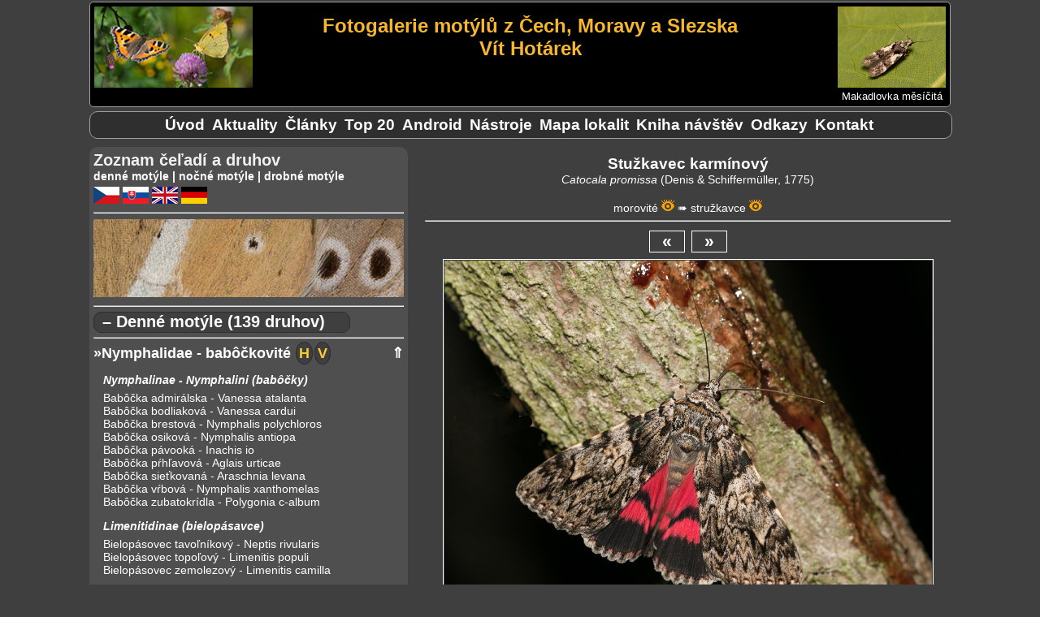

--- FILE ---
content_type: text/html; charset=UTF-8
request_url: https://vithotarek.cz/motyli/zobraz.php?view=f&id_d=851&id_f=10205&l=s
body_size: 42947
content:
<!DOCTYPE html>
<html lang="cs">
<head>
<title>Stužkavec karmínový (Catocala promissa) | Fotografie motýlov Českej republiky</title>
<meta http-equiv="Content-Type" content="text/html;charset=utf-8"/>
<meta name="keywords" content="fotografie motýlů, fotogalerie motýlů, motýli, butterflies, Schmetterlinge, fotky, photos, Fotos, otakárek, babočka, pestrokřídlec, jasoň, dlouhozobka"/>
<meta name="description" content="Stužkavec karmínový (Catocala promissa). Fotogalerie motýlů z Čech, Moravy a Slezska"/>
<meta name="viewport" content="width=device-width, initial-scale=1"> 
<link rel="shortcut icon" href="favicon.ico">
<link rel="canonical" href="https://vithotarek.cz/motyli/motyl-stuzkavec-karminovy-catocala-promissa-851-s.php"/>
<link rel="stylesheet" type="text/css" href="main.css?v=1.0.34"/>
<link rel="stylesheet" type="text/css" href="druhy.css?v=1.0.34"/>
<script type="text/javascript" src="toggle.js"></script>
</head>
<body>

<div id="content_wrapper">

<!-- ########################### HEADER #################################### -->
<div id="panel_header">

<div id="banner">

	<div id="hamburger-menu">		
	    <button type="button" aria-label="Menu" class="hamburger-toggle" onClick="toggle('rozcestnik');">
	        <span class="icon-bar"></span>
	        <span class="icon-bar"></span>
	        <span class="icon-bar"></span>			
 	    </button>
	</div>

	<div id="banner_ilustrace"><img src="banner-mini.jpg" alt="logo ilustrace"></div>

	<div id="banner_napis">
		<h1 id="banner_radek2">Fotogalerie motýlů z Čech, Moravy a Slezska</h1>
		<h2 id="banner_radek2">Vít Hotárek</h2>
	</div> <!-- #end banner_napis -->
	
	<div id="banner_random">
		<div id="banner_random_img"><a href="motyl-makadlovka-mesicita-teleiodes-luculella-989-s.php"><img style="border: 0px;" alt="Makadlovka měsíčitá" src="/motyli/images/thumbs/t_20231206132037_MG_3510.jpg"></a></div>
		<div id="banner_random_popis"><a href="motyl-makadlovka-mesicita-teleiodes-luculella-989-s.php">Makadlovka měsíčitá</a></div>
	</div>

<br style="clear: left;" />

</div> <!-- #end banner -->


<div id="rozcestnik">

		<ul>
				<li><a href="index.php" title="Úvodní stránka">Úvod</a></li>
				<li id="motyli_menu_item"><a href="motyli.php?m=1&l=s" title="Seznam čeledí a druhů">Motýli</a></li>
				<li><a href="aktualizace.php" title="Novinky na stránkách">Aktuality</a></li>
				<li><a href="clanky-rozcestnik.php" title="Rozcestník na články">Články</a></li>
				<li><a href="top.php" title="Nejnavštěvovanější druhy">Top&nbsp;20</a></li>
				<li><a href="aplikace.php" title="Atlas motýlů pro telefony s Androidem">Android</a></li>
				<li><a href="nastroje.php" title="Nástroje">Nástroje</a></li>      	
				<li><a href="mapa.php" title="Mapa navštívených lokalit">Mapa&nbsp;lokalit</a></li>		
				<li><a href="kniha.php" title="Kniha návštěv">Kniha&nbsp;návštěv</a></li>
				<li><a href="odkazy.php" title="Odkazy">Odkazy</a></li>
				<li><a href="kontakt.php" title="Kontakt">Kontakt</a></li>
		</ul>

</div> <!-- close div#rozcestnik -->

</div><!-- close div#header -->

<!-- ######################### HLAVNI OKNO ######################## -->

<div id="panel_hlavni">

<div id="motyl_info">
<span class="motyl_info_nazev">Stužkavec karmínový</span>
<span class="motyl_info_latin">Catocala promissa </span>
<span class="motyl_info_objev">(Denis &amp; Schiffermüller, 1775)</span>
<br><br>
<span class="motyl_info_navigace"><a href="#celed39">morovité</a> <a href="thumbs.php?id_c=39&l=s"><img src="eye.png" alt="Zobraz náhledy čeledi" title="Zobraz náhledy čeledi"></a> ➠ <a href="#podceled52">stružkavce</a> <a href="thumbs.php?id_c=39&id_p=52&l=s"><img src="eye.png" alt="Zobraz náhledy podčeledi" title="Zobraz náhledy podčeledi"></a></span>
</div>
<hr>
<div id="button-box"><a href="zobraz.php?view=f&id_d=851&id_f=10211&l=s">&laquo;</a>&nbsp;&nbsp;<a href="zobraz.php?view=f&id_d=851&id_f=10196&l=s">&raquo;</a></div>

<div id="motyl_wrapper">
<img src="/motyli/images/20222708210306_MG_6445.jpg" alt="Stužkavec karmínový" title="20222708210306_MG_6445.jpg, Stužkavec karmínový, Datum: 28.06.2022 23:24:43, Fotoaparát: Canon EOS 70D, Čas: 1/250s, Clona: f/9, Ohnisko: 100 mm, ISO: 250, Blesk: Ano, Zobrazeno: 584x">
</div>
<div id="motyl_nazev_wrapper">
<h4 id="motyl_nazev">Stužkavec karmínový - Catocala promissa, 	Brno-Žebětín, červen 2022</h4>
</div>
<h4 id="motyl_odkaz">|&nbsp;<a href="https://www.biolib.cz/cz/taxon/id53209/" target="_tab">BioLib</a>&nbsp;|</h4>
<div id="motyl_exif">
<a name="exif_ref"></a>
<hr>
	<p><b>Datum: </b>28.06.2022 23:24:43, <b>Fotoaparát: </b>Canon EOS 70D, <b>Čas: </b>1/250s, <b>Clona: </b>f/9, <br><b>Ohnisko: </b>100 mm, <b>ISO: </b>250, <b>Blesk: </b>Ano, <b>Zobrazeno: </b>584x, <br><b>Soubor:</b> 20222708210306_MG_6445.jpg</p>
</div>
<hr>
<div id="nahledy">
<p>
	<a href="zobraz.php?view=f&id_d=851&id_f=14419&l=s"><img src="/motyli/images/thumbs/t_20240209183118_MG_0951.jpg" alt="20240209183118_MG_0951.jpg" title="20240209183118_MG_0951.jpg"></a>
	<a href="zobraz.php?view=f&id_d=851&id_f=14418&l=s"><img src="/motyli/images/thumbs/t_20240209183118_MG_0938.jpg" alt="20240209183118_MG_0938.jpg" title="20240209183118_MG_0938.jpg"></a>
	<a href="zobraz.php?view=f&id_d=851&id_f=14417&l=s"><img src="/motyli/images/thumbs/t_20240209183118_MG_0933.jpg" alt="20240209183118_MG_0933.jpg" title="20240209183118_MG_0933.jpg"></a>
	<a href="zobraz.php?view=f&id_d=851&id_f=14416&l=s"><img src="/motyli/images/thumbs/t_20240209183118_MG_0926.jpg" alt="20240209183118_MG_0926.jpg" title="20240209183118_MG_0926.jpg"></a>
	<a href="zobraz.php?view=f&id_d=851&id_f=10217&l=s"><img src="/motyli/images/thumbs/t_20222708210306_MG_6617.jpg" alt="20222708210306_MG_6617.jpg" title="20222708210306_MG_6617.jpg"></a>
	<a href="zobraz.php?view=f&id_d=851&id_f=10211&l=s"><img src="/motyli/images/thumbs/t_20222708210306_MG_6526.jpg" alt="20222708210306_MG_6526.jpg" title="20222708210306_MG_6526.jpg"></a>
	<a href="zobraz.php?view=f&id_d=851&id_f=10205&l=s"><img src="/motyli/images/thumbs/t_20222708210306_MG_6445.jpg" alt="20222708210306_MG_6445.jpg" title="20222708210306_MG_6445.jpg"></a>
	<a href="zobraz.php?view=f&id_d=851&id_f=10196&l=s"><img src="/motyli/images/thumbs/t_20222708210306_MG_6350.jpg" alt="20222708210306_MG_6350.jpg" title="20222708210306_MG_6350.jpg"></a>
	<a href="zobraz.php?view=f&id_d=851&id_f=10187&l=s"><img src="/motyli/images/thumbs/t_20222708210306_MG_6266.jpg" alt="20222708210306_MG_6266.jpg" title="20222708210306_MG_6266.jpg"></a>
	<a href="zobraz.php?view=f&id_d=851&id_f=10186&l=s"><img src="/motyli/images/thumbs/t_20222708210306_MG_6252.jpg" alt="20222708210306_MG_6252.jpg" title="20222708210306_MG_6252.jpg"></a>
	<a href="zobraz.php?view=f&id_d=851&id_f=10174&l=s"><img src="/motyli/images/thumbs/t_20222708210306_MG_6117.jpg" alt="20222708210306_MG_6117.jpg" title="20222708210306_MG_6117.jpg"></a>
	<a href="zobraz.php?view=f&id_d=851&id_f=10173&l=s"><img src="/motyli/images/thumbs/t_20222708210306_MG_6107.jpg" alt="20222708210306_MG_6107.jpg" title="20222708210306_MG_6107.jpg"></a>
	<a href="zobraz.php?view=f&id_d=851&id_f=10171&l=s"><img src="/motyli/images/thumbs/t_20222708210306_MG_6095.jpg" alt="20222708210306_MG_6095.jpg" title="20222708210306_MG_6095.jpg"></a>
	<a href="zobraz.php?view=f&id_d=851&id_f=10170&l=s"><img src="/motyli/images/thumbs/t_20222708210306_MG_6089.jpg" alt="20222708210306_MG_6089.jpg" title="20222708210306_MG_6089.jpg"></a>
	<a href="zobraz.php?view=f&id_d=851&id_f=10167&l=s"><img src="/motyli/images/thumbs/t_20222708210306_MG_6035.jpg" alt="20222708210306_MG_6035.jpg" title="20222708210306_MG_6035.jpg"></a>
	<a href="zobraz.php?view=f&id_d=851&id_f=10166&l=s"><img src="/motyli/images/thumbs/t_20222708210306_MG_6025.jpg" alt="20222708210306_MG_6025.jpg" title="20222708210306_MG_6025.jpg"></a>
	<a href="zobraz.php?view=f&id_d=851&id_f=8504&l=s"><img src="/motyli/images/thumbs/t_2110113030_MG_8787.jpg" alt="2110113030_MG_8787.jpg" title="2110113030_MG_8787.jpg"></a>
	<a href="zobraz.php?view=f&id_d=851&id_f=8461&l=s"><img src="/motyli/images/thumbs/t_2110113030_MG_8305.jpg" alt="2110113030_MG_8305.jpg" title="2110113030_MG_8305.jpg"></a>
	<a href="zobraz.php?view=f&id_d=851&id_f=8454&l=s"><img src="/motyli/images/thumbs/t_2110113030_MG_8249.jpg" alt="2110113030_MG_8249.jpg" title="2110113030_MG_8249.jpg"></a>
	<a href="zobraz.php?view=f&id_d=851&id_f=8453&l=s"><img src="/motyli/images/thumbs/t_2110113030_MG_8244.jpg" alt="2110113030_MG_8244.jpg" title="2110113030_MG_8244.jpg"></a>
	<a href="zobraz.php?view=f&id_d=851&id_f=8445&l=s"><img src="/motyli/images/thumbs/t_2110113030_MG_8176.jpg" alt="2110113030_MG_8176.jpg" title="2110113030_MG_8176.jpg"></a>
	<a href="zobraz.php?view=f&id_d=851&id_f=8443&l=s"><img src="/motyli/images/thumbs/t_2110113030_MG_8160.jpg" alt="2110113030_MG_8160.jpg" title="2110113030_MG_8160.jpg"></a>
	<a href="zobraz.php?view=f&id_d=851&id_f=8442&l=s"><img src="/motyli/images/thumbs/t_2110113030_MG_8139.jpg" alt="2110113030_MG_8139.jpg" title="2110113030_MG_8139.jpg"></a>
	<a href="zobraz.php?view=f&id_d=851&id_f=8440&l=s"><img src="/motyli/images/thumbs/t_2110113030_MG_8124.jpg" alt="2110113030_MG_8124.jpg" title="2110113030_MG_8124.jpg"></a>
	<a href="zobraz.php?view=f&id_d=851&id_f=8439&l=s"><img src="/motyli/images/thumbs/t_2110113030_MG_8107.jpg" alt="2110113030_MG_8107.jpg" title="2110113030_MG_8107.jpg"></a>
	<a href="zobraz.php?view=f&id_d=851&id_f=8436&l=s"><img src="/motyli/images/thumbs/t_2110113030_MG_8031.jpg" alt="2110113030_MG_8031.jpg" title="2110113030_MG_8031.jpg"></a>
	<a href="zobraz.php?view=f&id_d=851&id_f=8435&l=s"><img src="/motyli/images/thumbs/t_2110113030_MG_7995.jpg" alt="2110113030_MG_7995.jpg" title="2110113030_MG_7995.jpg"></a>
	<a href="zobraz.php?view=f&id_d=851&id_f=8421&l=s"><img src="/motyli/images/thumbs/t_2110113030_MG_7834.jpg" alt="2110113030_MG_7834.jpg" title="2110113030_MG_7834.jpg"></a>
	<a href="zobraz.php?view=f&id_d=851&id_f=8412&l=s"><img src="/motyli/images/thumbs/t_2110113030_MG_7723.jpg" alt="2110113030_MG_7723.jpg" title="2110113030_MG_7723.jpg"></a>
	<a href="zobraz.php?view=f&id_d=851&id_f=8408&l=s"><img src="/motyli/images/thumbs/t_2110113030_MG_7656.jpg" alt="2110113030_MG_7656.jpg" title="2110113030_MG_7656.jpg"></a>
	<a href="zobraz.php?view=f&id_d=851&id_f=8407&l=s"><img src="/motyli/images/thumbs/t_2110113030_MG_7623.jpg" alt="2110113030_MG_7623.jpg" title="2110113030_MG_7623.jpg"></a>
	<a href="zobraz.php?view=f&id_d=851&id_f=8406&l=s"><img src="/motyli/images/thumbs/t_2110113030_MG_7607.jpg" alt="2110113030_MG_7607.jpg" title="2110113030_MG_7607.jpg"></a>
	<a href="zobraz.php?view=f&id_d=851&id_f=8405&l=s"><img src="/motyli/images/thumbs/t_2110113030_MG_7587.jpg" alt="2110113030_MG_7587.jpg" title="2110113030_MG_7587.jpg"></a>
	<a href="zobraz.php?view=f&id_d=851&id_f=8393&l=s"><img src="/motyli/images/thumbs/t_2110113030_MG_7441.jpg" alt="2110113030_MG_7441.jpg" title="2110113030_MG_7441.jpg"></a>
	<a href="zobraz.php?view=f&id_d=851&id_f=8392&l=s"><img src="/motyli/images/thumbs/t_2110113030_MG_7428.jpg" alt="2110113030_MG_7428.jpg" title="2110113030_MG_7428.jpg"></a>
	<a href="zobraz.php?view=f&id_d=851&id_f=8388&l=s"><img src="/motyli/images/thumbs/t_2110113030_MG_7393.jpg" alt="2110113030_MG_7393.jpg" title="2110113030_MG_7393.jpg"></a>
	<a href="zobraz.php?view=f&id_d=851&id_f=8385&l=s"><img src="/motyli/images/thumbs/t_2110113030_MG_7382.jpg" alt="2110113030_MG_7382.jpg" title="2110113030_MG_7382.jpg"></a>
</p>
</div>
</div> <!-- close#div#panel_hlavni -->

<!-- ######################### LEVY PANEL  ############################### -->

<div id="panel_levy">

<div id="seznam">

Zoznam čeľadí a druhov
</div>

<div style="font-size: 0.9rem; font-weight: bold;">
<a href="#denni">denné motýle</a> | <a href="#nocni">nočné motýle</a> | <a href="#ostatni">drobné motýle</a>
<div id="jazyky" style="padding-top: 5px;">

<a href="index.php?l=c" alt="česky" title="česky"><img src="cz.png" alt="cz ikona"></a>
<a href="index.php?l=s" alt="slovensky" title="slovensky"><img src="sk.png" alt="sk ikona"></a>
<a href="index.php?l=a" alt="english" title="english"><img src="en.png" alt="en ikona"></a>
<a href="index.php?l=n" alt="deutsch" title="deutsch"><img src="de.png" alt="de ikona"></a>

</div>
</div>
<hr>
<img style="max-width: 100%;" src="banner/9.jpg" alt="náhodný detail křídel">

<hr>
<a name="denni"></a>

<div class="typ" onclick="toggleTyp('denni', this)">– Denné motýle (139 druhov)</div>


<hr>
<div id="denni" class="mL">
<div class="celed"><a name="celed4"></a><a href="thumbs.php?id_c=4&l=s">&raquo;Nymphalidae - babôčkovité</a></div><div class="nav_top"><a href="#top">&#8657;</a></div>
<div class="stadia"><a href="thumbs.php?id_c=4&l=s&w=1" alt="Húsenice" title="Húsenice"><b>H</b></a><a href="thumbs.php?id_c=4&l=s&w=2" alt="Vajcia" title="Vajcia"><b>V</b></a></div>
	<p class="podceled">
		<a name="podceled13"></a>
			<a href="thumbs.php?id_c=4&id_p=13&l=s">Nymphalinae - Nymphalini  (babôčky)</a></p>
		<p class="druh">
			<a href="motyl-babocka-admiralska-vanessa-atalanta-57-s.php">Babôčka admirálska - Vanessa atalanta</a>
			<a href="motyl-babocka-bodliakova-vanessa-cardui-58-s.php">Babôčka bodliaková - Vanessa cardui</a>
			<a href="motyl-babocka-brestova-nymphalis-polychloros-188-s.php">Babôčka brestová - Nymphalis polychloros</a>
			<a href="motyl-babocka-osikova-nymphalis-antiopa-189-s.php">Babôčka osiková - Nymphalis antiopa</a>
			<a href="motyl-babocka-pavooka-inachis-io-53-s.php">Babôčka pávooká - Inachis io</a>
			<a href="motyl-babocka-prhlavova-aglais-urticae-51-s.php">Babôčka pŕhľavová - Aglais urticae</a>
			<a href="motyl-babocka-sietkovana-araschnia-levana-52-s.php">Babôčka sieťkovaná - Araschnia levana</a>
			<a href="motyl-babocka-vrbova-nymphalis-xanthomelas-625-s.php">Babôčka vŕbová - Nymphalis xanthomelas</a>
			<a href="motyl-babocka-zubatokridla-polygonia-c-album-56-s.php">Babôčka zubatokrídla - Polygonia c-album</a>
		</p>
	<p class="podceled">
		<a name="podceled56"></a>
			<a href="thumbs.php?id_c=4&id_p=56&l=s">Limenitidinae  (bielopásavce)</a></p>
		<p class="druh">
			<a href="motyl-bielopasovec-tavolnikovy-neptis-rivularis-191-s.php">Bielopásovec tavoľníkový - Neptis rivularis</a>
			<a href="motyl-bielopasovec-topolovy-limenitis-populi-192-s.php">Bielopásovec topoľový - Limenitis populi</a>
			<a href="motyl-bielopasovec-zemolezovy-limenitis-camilla-190-s.php">Bielopásovec zemolezový - Limenitis camilla</a>
		</p>
	<p class="podceled">
		<a name="podceled9"></a>
			<a href="thumbs.php?id_c=4&id_p=9&l=s">Apaturinae  (dúhovce)</a></p>
		<p class="druh">
			<a href="motyl-duhovec-mensi-apatura-ilia-141-s.php">Dúhovec menší - Apatura ilia</a>
			<a href="motyl-duhovec-vacsi-apatura-iris-162-s.php">Dúhovec väčší - Apatura iris</a>
		</p>
	<p class="podceled">
		<a name="podceled12"></a>
			<a href="thumbs.php?id_c=4&id_p=12&l=s">Nymphalinae - Melitaeini  (hnedáčiky)</a></p>
		<p class="druh">
			<a href="motyl-hnedacik-cermelovy-melitaea-diamina-200-s.php">Hnedáčik čermeľový - Melitaea diamina</a>
			<a href="motyl-hnedacik-chrastavcovy-euphydryas-aurinia-194-s.php">Hnedáčik chrastavcový - Euphydryas aurinia</a>
			<a href="motyl-hnedacik-divozelovy-melitaea-trivia-1263-s.php">Hnedáčik divozelový - Melitaea trivia</a>
			<a href="motyl-hnedacik-mriezkovany-melitaea-cinxia-196-s.php">Hnedáčik mriežkovaný - Melitaea cinxia</a>
			<a href="motyl-hnedacik-osikovy-euphydryas-maturna-198-s.php">Hnedáčik osikový - Euphydryas maturna</a>
			<a href="motyl-hnedacik-podunajsky-melitaea-britomartis-199-s.php">Hnedáčik podunajský - Melitaea britomartis</a>
			<a href="motyl-hnedacik-pystekovy-melitaea-didyma-197-s.php">Hnedáčik pyštekový - Melitaea didyma</a>
			<a href="motyl-hnedacik-skorocelovy-melitaea-athalia-156-s.php">Hnedáčik skorocelový - Melitaea athalia</a>
			<a href="motyl-hnedacik-veronikovy-melitaea-aurelia-193-s.php">Hnedáčik veronikový - Melitaea aurelia</a>
		</p>
	<p class="podceled">
		<a name="podceled75"></a>
			<a href="thumbs.php?id_c=4&id_p=75&l=s">Satyrinae  (očkáňovité)</a></p>
		<p class="druh">
			<a href="motyl-ockan-bielopasy-hipparchia-alcyone-240-s.php">Očkáň bielopásy - Hipparchia alcyone</a>
			<a href="motyl-ockan-cervenopasy-erebia-euryale-246-s.php">Očkáň červenopásy - Erebia euryale</a>
			<a href="motyl-ockan-ciernohnedy-erebia-ligea-241-s.php">Očkáň čiernohnedý - Erebia ligea</a>
			<a href="motyl-ockan-horsky-erebia-epiphron-242-s.php">Očkáň horský - Erebia epiphron</a>
			<a href="motyl-ockan-jacmienkovy-lasiommata-maera-158-s.php">Očkáň jačmienkový - Lasiommata maera</a>
			<a href="motyl-ockan-kostravovy-arethusana-arethusa-182-s.php">Očkáň kostravový - Arethusana arethusa</a>
			<a href="motyl-ockan-lucny-maniola-jurtina-74-s.php">Očkáň lúčny - Maniola jurtina</a>
			<a href="motyl-ockan-matonohovy-lopinga-achine-243-s.php">Očkáň mätonohový - Lopinga achine</a>
			<a href="motyl-ockan-mednickovy-coenonympha-arcania-159-s.php">Očkáň medničkový - Coenonympha arcania</a>
			<a href="motyl-ockan-medunkovy-hipparchia-fagi-180-s.php">Očkáň medúnkový - Hipparchia fagi</a>
			<a href="motyl-ockan-metlicovy-hipparchia-semele-245-s.php">Očkáň metlicový - Hipparchia semele</a>
			<a href="motyl-ockan-murovy-lasiommata-megera-73-s.php">Očkáň múrový - Lasiommata megera</a>
			<a href="motyl-ockan-obycajny-aphantopus-hyperantus-59-s.php">Očkáň obyčajný - Aphantopus hyperantus</a>
			<a href="motyl-ockan-ovsikovy-minois-dryas-169-s.php">Očkáň ovsíkový - Minois dryas</a>
			<a href="motyl-ockan-piesocny-hipparchia-statilinus-1360-s.php">Očkáň piesočný - Hipparchia statilinus</a>
			<a href="motyl-ockan-pohankovy-coenonympha-pamphilus-65-s.php">Očkáň pohánkový - Coenonympha pamphilus</a>
			<a href="motyl-ockan-prstovkovy-erebia-medusa-68-s.php">Očkáň prstovkový - Erebia medusa</a>
			<a href="motyl-ockan-pyrovy-pararge-aegeria-77-s.php">Očkáň pýrový - Pararge aegeria</a>
			<a href="motyl-ockan-skalny-chazara-briseis-248-s.php">Očkáň skalný - Chazara briseis</a>
			<a href="motyl-ockan-stoklasovy-brintesia-circe-181-s.php">Očkáň stoklasový - Brintesia circe</a>
			<a href="motyl-ockan-striebrooky-coenonympha-tullia-249-s.php">Očkáň striebrooký - Coenonympha tullia</a>
			<a href="motyl-ockan-timotejkovy-melanargia-galathea-75-s.php">Očkáň timotejkový - Melanargia galathea</a>
			<a href="motyl-ockan-traslicovy-coenonympha-glycerion-178-s.php">Očkáň traslicový - Coenonympha glycerion</a>
			<a href="motyl-ockan-travovy-erebia-aethiops-66-s.php">Očkáň trávový - Erebia aethiops</a>
			<a href="motyl-ockan-vysokohorsky-erebia-sudetica-244-s.php">Očkáň vysokohorský - Erebia sudetica</a>
		</p>
	<p class="podceled">
		<a name="podceled10"></a>
			<a href="thumbs.php?id_c=4&id_p=10&l=s">Heliconiinae  (Perlovce)</a></p>
		<p class="druh">
			<a href="motyl-perlovec-cernicovy-brenthis-daphne-206-s.php">Perlovec černicový - Brenthis daphne</a>
			<a href="motyl-perlovec-dvanastskvrnny-boloria-selene-201-s.php">Perlovec dvanásťškvrnný - Boloria selene</a>
			<a href="motyl-perlovec-dvojradovy-brenthis-hecate-202-s.php">Perlovec dvojradový - Brenthis hecate</a>
			<a href="motyl-perlovec-fialkovy-argynnis-adippe-161-s.php">Perlovec fialkový - Argynnis adippe</a>
			<a href="motyl-perlovec-jahodnikovy-boloria-euphrosyne-203-s.php">Perlovec jahodníkový - Boloria euphrosyne</a>
			<a href="motyl-perlovec-krvavcovy-brenthis-ino-165-s.php">Perlovec krvavcový - Brenthis ino</a>
			<a href="motyl-perlovec-maly-issoria-lathonia-42-s.php">Perlovec malý - Issoria lathonia</a>
			<a href="motyl-perlovec-mokradovy-proclossiana-eunomia-205-s.php">Perlovec mokraďový - Proclossiana eunomia</a>
			<a href="motyl-perlovec-najmensi-boloria-dia-37-s.php">Perlovec najmenší - Boloria dia</a>
			<a href="motyl-perlovec-seversky-boloria-aquilonaris-207-s.php">Perlovec severský - Boloria aquilonaris</a>
			<a href="motyl-perlovec-sirotkovy-argynnis-niobe-204-s.php">Perlovec sirôtkový - Argynnis niobe</a>
			<a href="motyl-perlovec-striebristopasy-argynnis-paphia-36-s.php">Perlovec striebristopásy - Argynnis paphia</a>
			<a href="motyl-perlovec-velky-argynnis-aglaja-208-s.php">Perlovec veľký - Argynnis aglaja</a>
		</p>
	<p class="podceled">
		<a name="podceled127"></a>
			<a href="thumbs.php?id_c=4&id_p=127&l=s">Libytheinae  (škvrnáče)</a></p>
		<p class="druh">
			<a href="motyl-skvrnac-brestovcovy-libythea-celtis-778-s.php">Škvrnáč brestovcový - Libythea celtis</a>
		</p>
<div class="celed"><a name="celed43"></a><a href="thumbs.php?id_c=43&l=s">&raquo;Riodinidae - hájovníky</a></div><div class="nav_top"><a href="#top">&#8657;</a></div>
<div class="stadia"><a href="thumbs.php?id_c=43&l=s&w=2" alt="Vajcia" title="Vajcia"><b>V</b></a></div>
<div style="height: 8px;">&nbsp;</div>
		<p class="druh">
			<a href="motyl-hajovnik-prvosienkovy-hamearis-lucina-239-s.php">Hájovník prvosienkový - Hamearis lucina</a>
</p>
<div class="celed"><a name="celed3"></a><a href="thumbs.php?id_c=3&l=s">&raquo;Pieridae - mlynárikovité</a></div><div class="nav_top"><a href="#top">&#8657;</a></div>
<div class="stadia"><a href="thumbs.php?id_c=3&l=s&w=1" alt="Húsenice" title="Húsenice"><b>H</b></a><a href="thumbs.php?id_c=3&l=s&w=2" alt="Vajcia" title="Vajcia"><b>V</b></a><a href="thumbs.php?id_c=3&l=s&w=3" alt="Kukly" title="Kukly"><b>K</b></a></div>
	<p class="podceled">
		<a name="podceled7"></a>
			<a href="thumbs.php?id_c=3&id_p=7&l=s">Dismorphiinae  (mlynáriky)</a></p>
		<p class="druh">
			<a href="motyl-mlynarik-hrachorovy-leptidea-sinapis-154-s.php">Mlynárik hrachorový - Leptidea sinapis</a>
			<a href="motyl-mlynarik-juvernica*-leptidea-juvernica-155-s.php">Mlynárik juvernica* - Leptidea juvernica</a>
		</p>
	<p class="podceled">
		<a name="podceled8"></a>
			<a href="thumbs.php?id_c=3&id_p=8&l=s">Pierinae  (mlynáriky)</a></p>
		<p class="druh">
			<a href="motyl-mlynarik-horsky-pieris-bryoniae-209-s.php">Mlynárik horský - Pieris bryoniae</a>
			<a href="motyl-mlynarik-kapustovy-pieris-brassicae-184-s.php">Mlynárik kapustový - Pieris brassicae</a>
			<a href="motyl-mlynarik-mannov-pieris-mannii-995-s.php">Mlynárik Mannov - Pieris mannii</a>
			<a href="motyl-mlynarik-ovocny-aporia-crataegi-210-s.php">Mlynárik ovocný - Aporia crataegi</a>
			<a href="motyl-mlynarik-repkovy-pieris-napi-143-s.php">Mlynárik repkový - Pieris napi</a>
			<a href="motyl-mlynarik-repovy-pieris-rapae-29-s.php">Mlynárik repový - Pieris rapae</a>
			<a href="motyl-mlynarik-rezedovy-pontia-edusa-131-s.php">Mlynárik rezedový - Pontia edusa</a>
			<a href="motyl-mlynarik-zeruchovy-anthocharis-cardamines-25-s.php">Mlynárik žeruchový - Anthocharis cardamines</a>
		</p>
	<p class="podceled">
		<a name="podceled6"></a>
			<a href="thumbs.php?id_c=3&id_p=6&l=s">Coliadinae  (žltáčiky)</a></p>
		<p class="druh">
			<a href="motyl-zltacik-cucoriedkovy-colias-palaeno-212-s.php">Žltáčik čučoriedkový - Colias palaeno</a>
			<a href="motyl-zltacik-lucernovy-colias-erate-213-s.php">Žltáčik lucernový - Colias erate</a>
			<a href="motyl-zltacik-podkovkovy-colias-alfacariensis-177-s.php">Žltáčik podkovkový - Colias alfacariensis</a>
			<a href="motyl-zltacik-ranostajovy-colias-hyale-21-s.php">Žltáčik ranostajový - Colias hyale</a>
			<a href="motyl-zltacik-resetliakovy-gonepteryx-rhamni-22-s.php">Žltáčik rešetliakový - Gonepteryx rhamni</a>
			<a href="motyl-zltacik-vicencovy-colias-crocea-174-s.php">Žltáčik vičencový - Colias crocea</a>
		</p>
<div class="celed"><a name="celed7"></a><a href="thumbs.php?id_c=7&l=s">&raquo;Lycaenidae - ohniváčikovité</a></div><div class="nav_top"><a href="#top">&#8657;</a></div>
<div class="stadia"><a href="thumbs.php?id_c=7&l=s&w=1" alt="Húsenice" title="Húsenice"><b>H</b></a><a href="thumbs.php?id_c=7&l=s&w=2" alt="Vajcia" title="Vajcia"><b>V</b></a></div>
	<p class="podceled">
		<a name="podceled16"></a>
			<a href="thumbs.php?id_c=7&id_p=16&l=s">Lycaeninae - Polyommatini  (modráčiky)</a></p>
		<p class="druh">
			<a href="motyl-modracik-bahniskovy-phengaris-nausithous-214-s.php">Modráčik bahniskový - Phengaris nausithous</a>
			<a href="motyl-modracik-bielopasy-aricia-eumedon-215-s.php">Modráčik bielopásy - Aricia eumedon</a>
			<a href="motyl-modracik-blankytny-polyommatus-thersites--265-s.php">Modráčik blankytný - Polyommatus thersites </a>
			<a href="motyl-modracik-ciernociarkavy-pseudophilotes-vicrama-228-s.php">Modráčik čiernočiarkavý - Pseudophilotes vicrama</a>
			<a href="motyl-modracik-ciernoobrubeny-plebejus-argus-148-s.php">Modráčik čiernoobrúbený - Plebejus argus</a>
			<a href="motyl-modracik-ciernoskvrnny-phengaris-arion-217-s.php">Modráčik čiernoškvrnný - Phengaris arion</a>
			<a href="motyl-modracik-datelinovy-polyommatus-bellargus-108-s.php">Modráčik ďatelinový - Polyommatus bellargus</a>
			<a href="motyl-modracik-hnedoskvrnny-polyommatus-daphnis-167-s.php">Modráčik hnedoškvrnný - Polyommatus daphnis</a>
			<a href="motyl-modracik-komonicovy-polyommatus-dorylas-220-s.php">Modráčik komonicový - Polyommatus dorylas</a>
			<a href="motyl-modracik-kozincovy-glaucopsyche-alexis-132-s.php">Modráčik kozincový - Glaucopsyche alexis</a>
			<a href="motyl-modracik-krusinovy-celastrina-argiolus-221-s.php">Modráčik krušinový - Celastrina argiolus</a>
			<a href="motyl-modracik-krvavcovy-phengaris-teleius-223-s.php">Modráčik krvavcový - Phengaris teleius</a>
			<a href="motyl-modracik-ladencovy-cupido-argiades-142-s.php">Modráčik ľadencový - Cupido argiades</a>
			<a href="motyl-modracik-lesny-cyaniris-semiargus-222-s.php">Modráčik lesný - Cyaniris semiargus</a>
			<a href="motyl-modracik-lucernovy-cupido-decoloratus-145-s.php">Modráčik lucernový - Cupido decoloratus</a>
			<a href="motyl-modracik-najmensi-cupido-minimus-128-s.php">Modráčik najmenší - Cupido minimus</a>
			<a href="motyl-modracik-obycajny-polyommatus-icarus-133-s.php">Modráčik obyčajný - Polyommatus icarus</a>
			<a href="motyl-modracik-ranostajovy-cupido-alcetas-147-s.php">Modráčik ranostajový - Cupido alcetas</a>
			<a href="motyl-modracik-rebelov-phengaris-alcon-rebeli-219-s.php">Modráčik Rebelov - Phengaris alcon rebeli</a>
			<a href="motyl-modracik-rozchodnikovy-scolitantides-orion-225-s.php">Modráčik rozchodníkový - Scolitantides orion</a>
			<a href="motyl-modracik-seversky-plebejus-idas-106-s.php">Modráčik severský - Plebejus idas</a>
			<a href="motyl-modracik-striebroskvrnny-vacciniina-optilete-226-s.php">Modráčik striebroškvrnný - Vacciniina optilete</a>
			<a href="motyl-modracik-tmavohnedy-aricia-agestis-183-s.php">Modráčik tmavohnedý - Aricia agestis</a>
			<a href="motyl-modracik-uslachtily-polyommatus-amandus-227-s.php">Modráčik ušľachtilý - Polyommatus amandus</a>
			<a href="motyl-modracik-vicencovy-polyommatus-damon-144-s.php">Modráčik vičencový - Polyommatus damon</a>
			<a href="motyl-modracik-vikovy-polyommatus-coridon-129-s.php">Modráčik vikový - Polyommatus coridon</a>
			<a href="motyl-modracik-vresoviskovy-plebejus-argyrognomon-130-s.php">Modráčik vresoviskový - Plebejus argyrognomon</a>
		</p>
	<p class="podceled">
		<a name="podceled15"></a>
			<a href="thumbs.php?id_c=7&id_p=15&l=s">Lycaeninae - Lycaenini  (ohniváčiky)</a></p>
		<p class="druh">
			<a href="motyl-ohnivacik-ciernokridly-lycaena-phlaeas-140-s.php">Ohniváčik čiernokrídly - Lycaena phlaeas</a>
			<a href="motyl-ohnivacik-ciernoskvrnny-lycaena-tityrus-164-s.php">Ohniváčik čiernoškvrnný - Lycaena tityrus</a>
			<a href="motyl-ohnivacik-modroleskly-lycaena-alciphron-230-s.php">Ohniváčik modrolesklý - Lycaena alciphron</a>
			<a href="motyl-ohnivacik-stiavovy-lycaena-hippothoe-229-s.php">Ohniváčik štiavový - Lycaena hippothoe</a>
			<a href="motyl-ohnivacik-velky-lycaena-dispar-173-s.php">Ohniváčik veľký - Lycaena dispar</a>
			<a href="motyl-ohnivacik-zlatobylovy-lycaena-virgaureae-163-s.php">Ohniváčik zlatobyľový - Lycaena virgaureae</a>
		</p>
	<p class="podceled">
		<a name="podceled57"></a>
			<a href="thumbs.php?id_c=7&id_p=57&l=s">Lycaeninae - Eumaeini  (ostrôžkáre)</a></p>
		<p class="druh">
			<a href="motyl-ostrozkar-brestovy-satyrium-w-album-234-s.php">Ostrôžkár brestový - Satyrium w-album</a>
			<a href="motyl-ostrozkar-cernicovy-callophrys-rubi-236-s.php">Ostrôžkár černicový - Callophrys rubi</a>
			<a href="motyl-ostrozkar-cezminovy-satyrium-ilicis-232-s.php">Ostrôžkár cezmínový - Satyrium ilicis</a>
			<a href="motyl-ostrozkar-dubovy-neozephyrus-quercus-233-s.php">Ostrôžkár dubový - Neozephyrus quercus</a>
			<a href="motyl-ostrozkar-maly-satyrium-acaciae-235-s.php">Ostrôžkár malý - Satyrium acaciae</a>
			<a href="motyl-ostrozkar-slivkovy-satyrium-pruni-237-s.php">Ostrôžkár slivkový - Satyrium pruni</a>
			<a href="motyl-ostrozkar-trnkovy-satyrium-spini-238-s.php">Ostrôžkár trnkový - Satyrium spini</a>
		</p>
	<p class="podceled">
		<a name="podceled58"></a>
			<a href="thumbs.php?id_c=7&id_p=58&l=s">Lycaeninae - Theclini  (ostrôžkáre)</a></p>
		<p class="druh">
			<a href="motyl-ostrozkar-brezovy-thecla-betulae-231-s.php">Ostrôžkár brezový - Thecla betulae</a>
		</p>
<div class="celed"><a name="celed1"></a><a href="thumbs.php?id_c=1&l=s">&raquo;Hesperiidae - súmračníkovité</a></div><div class="nav_top"><a href="#top">&#8657;</a></div>
<div class="stadia"><a href="thumbs.php?id_c=1&l=s&w=2" alt="Vajcia" title="Vajcia"><b>V</b></a></div>
	<p class="podceled">
		<a name="podceled1"></a>
			<a href="thumbs.php?id_c=1&id_p=1&l=s">Hesperiinae </a><br>
		<p class="druh">
			<a href="motyl-sumracnik-bieloskvrnny--hesperia-comma-135-s.php">Súmračník bieloškvrnný  - Hesperia comma</a>
			<a href="motyl-sumracnik-ciarkavy-thymelicus-lineola-139-s.php">Súmračník čiarkavý - Thymelicus lineola</a>
			<a href="motyl-sumracnik-hrdzavy--ochlodes-sylvanus-126-s.php">Súmračník hrdzavý  - Ochlodes sylvanus</a>
			<a href="motyl-sumracnik-metlicovy-thymelicus-sylvestris-253-s.php">Súmračník metlicový - Thymelicus sylvestris</a>
			<a href="motyl-sumracnik-zltoskvmny-thymelicus-acteon-258-s.php">Súmračník žltoškvmný - Thymelicus acteon</a>
		</p>
	<p class="podceled">
		<a name="podceled2"></a>
			<a href="thumbs.php?id_c=1&id_p=2&l=s">Heteropterinae </a><br>
		<p class="druh">
			<a href="motyl-sumracnik-ciernohnedy--heteropterus-morpheus--124-s.php">Súmračník čiernohnedý  - Heteropterus morpheus </a>
			<a href="motyl-sumracnik-skorocelovy-carterocephalus-palaemon-6-s.php">Súmračník skorocelový - Carterocephalus palaemon</a>
		</p>
	<p class="podceled">
		<a name="podceled3"></a>
			<a href="thumbs.php?id_c=1&id_p=3&l=s">Pyrginae </a><br>
		<p class="druh">
			<a href="motyl-sumracnik-ibisovy-pyrgus-carthami-256-s.php">Súmračník ibišový - Pyrgus carthami</a>
			<a href="motyl-sumracnik-jahodovy-pyrgus-malvae-252-s.php">Súmračník jahodový - Pyrgus malvae</a>
			<a href="motyl-sumracnik-kotucovy-erynnis-tages-125-s.php">Súmračník kotúčový - Erynnis tages</a>
			<a href="motyl-sumracnik-natrznikovy-pyrgus-serratulae-254-s.php">Súmračník nátržníkový - Pyrgus serratulae</a>
			<a href="motyl-sumracnik-skoricovy-spialia-sertorius-186-s.php">Súmračník škoricový - Spialia sertorius</a>
			<a href="motyl-sumracnik-slezovy-carcharodus-alceae-168-s.php">Súmračník slezový - Carcharodus alceae</a>
			<a href="motyl-sumracnik-stepny-pyrgus-armoricanus-255-s.php">Súmračník stepný - Pyrgus armoricanus</a>
		</p>
<div class="celed"><a name="celed2"></a><a href="thumbs.php?id_c=2&l=s">&raquo;Papilionidae - vidlochvostovité</a></div><div class="nav_top"><a href="#top">&#8657;</a></div>
<div class="stadia"><a href="thumbs.php?id_c=2&l=s&w=1" alt="Húsenice" title="Húsenice"><b>H</b></a><a href="thumbs.php?id_c=2&l=s&w=2" alt="Vajcia" title="Vajcia"><b>V</b></a></div>
	<p class="podceled">
		<a name="podceled5"></a>
			<a href="thumbs.php?id_c=2&id_p=5&l=s">Parnassiinae  (jasone)</a></p>
		<p class="druh">
			<a href="motyl-jason-cervenooky-parnassius-apollo-166-s.php">Jasoň červenooký - Parnassius apollo</a>
			<a href="motyl-jason-chochlackovy-parnassius-mnemosyne-250-s.php">Jasoň chochlačkový - Parnassius mnemosyne</a>
			<a href="motyl-pestron-vlkovcovy-zerynthia-polyxena-18-s.php">Pestroň vlkovcový - Zerynthia polyxena</a>
		</p>
	<p class="podceled">
		<a name="podceled4"></a>
			<a href="thumbs.php?id_c=2&id_p=4&l=s">Papilioninae  (vidlochvosty)</a></p>
		<p class="druh">
			<a href="motyl-vidlochvost-feniklovy-papilio-machaon-15-s.php">Vidlochvost feniklový - Papilio machaon</a>
			<a href="motyl-vidlochvost-ovocny-iphiclides-podalirius-14-s.php">Vidlochvost ovocný - Iphiclides podalirius</a>
		</p>
</div>

<hr>
<a name="nocni"></a>


<div class="typ" onclick="toggleTyp('nocni', this)">– Nočné motýle (738 druhov)</div>


<hr>
<div id="nocni" class="mL">
<div class="celed"><a name="celed55"></a><a href="thumbs.php?id_c=55&l=s">&raquo;Pantheidae</a></div><div class="nav_top"><a href="#top">&#8657;</a></div>
<div class="stadia"><a href="thumbs.php?id_c=55&l=s&w=1" alt="Húsenice" title="Húsenice"><b>H</b></a></div>
<div style="height: 8px;">&nbsp;</div>
		<p class="druh">
			<a href="motyl-mramorovka-siva-colocasia-coryli-325-s.php">Mramorovka sivá - Colocasia coryli</a>
			<a href="motyl-mramorovka-smrekova-panthea-coenobita-804-s.php">Mramorovka smreková - Panthea coenobita</a>
</p>
<div class="celed"><a name="celed56"></a><a href="thumbs.php?id_c=56&l=s">&raquo;Notodontidae</a></div><div class="nav_top"><a href="#top">&#8657;</a></div>
<div class="stadia"><a href="thumbs.php?id_c=56&l=s&w=1" alt="Húsenice" title="Húsenice"><b>H</b></a></div>
	<p class="podceled">
		<a name="podceled86"></a>
			<a href="thumbs.php?id_c=56&id_p=86&l=s">Notodontinae </a><br>
		<p class="druh">
			<a href="motyl-chochlatka-brekynova-ptilodon-cucullina-438-s.php">Chochlatka brekyňová - Ptilodon cucullina</a>
			<a href="motyl-chochlatka-brestova-dicranura-ulmi-628-s.php">Chochlatka brestová - Dicranura ulmi</a>
			<a href="motyl-chochlatka-brezova-pheosia-gnoma-368-s.php">Chochlatka brezová - Pheosia gnoma</a>
			<a href="motyl-chochlatka-bukova-drymonia-obliterata-595-s.php">Chochlatka buková - Drymonia obliterata</a>
			<a href="motyl-chochlatka-dubinova-drymonia-querna-599-s.php">Chochlatka dubinová - Drymonia querna</a>
			<a href="motyl-chochlatka-dubova-drymonia-ruficornis-328-s.php">Chochlatka dubová - Drymonia ruficornis</a>
			<a href="motyl-chochlatka-dvojfarebna-leucodonta-bicoloria-979-s.php">Chochlatka dvojfarebná - Leucodonta bicoloria</a>
			<a href="motyl-chochlatka-dvojzubkova-pterostoma-palpinum-569-s.php">Chochlatka dvojzúbková - Pterostoma palpinum</a>
			<a href="motyl-chochlatka-hneda-drymonia-dodonaea-574-s.php">Chochlatka hnedá - Drymonia dodonaea</a>
			<a href="motyl-chochlatka-javorova-ptilophora-plumigera-768-s.php">Chochlatka javorová - Ptilophora plumigera</a>
			<a href="motyl-chochlatka-jelsinova-ptilodon-capucina-701-s.php">Chochlatka jelšinová - Ptilodon capucina</a>
			<a href="motyl-chochlatka-jelsova-notodonta-dromedarius-710-s.php">Chochlatka jelšová - Notodonta dromedarius</a>
			<a href="motyl-chochlatka-juzna-drymonia-velitaris-1110-s.php">Chochlatka južná - Drymonia velitaris</a>
			<a href="motyl-chochlatka-osikova-pheosia-tremula-521-s.php">Chochlatka osiková - Pheosia tremula</a>
			<a href="motyl-chochlatka-seda-gluphisia-crenata-722-s.php">Chochlatka šedá - Gluphisia crenata</a>
			<a href="motyl-chochlatka-topolova-notodonta-tritophus-576-s.php">Chochlatka topolová - Notodonta tritophus</a>
			<a href="motyl-chochlatka-vrbova-notodonta-ziczac-726-s.php">Chochlatka vŕbová - Notodonta ziczac</a>
			<a href="motyl-hranostajnik-biely-cerura-erminea-714-s.php">Hranostajník biely - Cerura erminea</a>
			<a href="motyl-hranostajnik-brezovy-furcula-bicuspis-1044-s.php">Hranostajník brezový - Furcula bicuspis</a>
			<a href="motyl-hranostajnik-osikovy-furcula-bifida-635-s.php">Hranostajník osikový - Furcula bifida</a>
			<a href="motyl-hranostajnik-rakytovy-furcula-furcula-867-s.php">Hranostajník rakytový - Furcula furcula</a>
			<a href="motyl-hranostajnik-vrbovy-cerura-vinula-728-s.php">Hranostajník vŕbový - Cerura vinula</a>
		</p>
	<p class="podceled">
		<a name="podceled98"></a>
			<a href="thumbs.php?id_c=56&id_p=98&l=s">Heterocampinae </a><br>
		<p class="druh">
			<a href="motyl-chochlatka-milhauserova-harpyia-milhauseri-560-s.php">Chochlatka Milhauserova - Harpyia milhauseri</a>
			<a href="motyl-chochlatka-striebroskvrnna-spatalia-argentina-437-s.php">Chochlatka striebroškvrnná - Spatalia argentina</a>
		</p>
	<p class="podceled">
		<a name="podceled105"></a>
			<a href="thumbs.php?id_c=56&id_p=105&l=s">Stauropinae </a><br>
		<p class="druh">
			<a href="motyl-hranostajnik-bukovy-stauropus-fagi-346-s.php">Hranostajník bukový - Stauropus fagi</a>
		</p>
	<p class="podceled">
		<a name="podceled106"></a>
			<a href="thumbs.php?id_c=56&id_p=106&l=s">Phalerinae </a><br>
		<p class="druh">
			<a href="motyl-falera-lipova-phalera-bucephala-823-s.php">Faléra lipová - Phalera bucephala</a>
			<a href="motyl-falera-velka-peridea-anceps-482-s.php">Faléra veľká - Peridea anceps</a>
		</p>
	<p class="podceled">
		<a name="podceled117"></a>
			<a href="thumbs.php?id_c=56&id_p=117&l=s">Pygaerinae </a><br>
		<p class="druh">
			<a href="motyl-chochlatka-hnedoskvrnna-clostera-curtula-668-s.php">Chochlatka hnedoškvrnná - Clostera curtula</a>
			<a href="motyl-chochlatka-lindova-clostera-anastomosis-612-s.php">Chochlatka lindová - Clostera anastomosis</a>
			<a href="motyl-chochlatka-najmensia-clostera-pigra-783-s.php">Chochlatka najmenšia - Clostera pigra</a>
			<a href="motyl-chochlatka-vrbinova-clostera-anachoreta-1211-s.php">Chochlatka vrbinová - Clostera anachoreta</a>
		</p>
	<p class="podceled">
		<a name="podceled133"></a>
			<a href="thumbs.php?id_c=56&id_p=133&l=s">Thaumetopoeinae </a><br>
		<p class="druh">
			<a href="motyl-priadkovcek-dubovy-thaumetopoea-processionea-871-s.php">Priadkovček dubový - Thaumetopoea processionea</a>
		</p>
<div class="celed"><a name="celed66"></a><a href="thumbs.php?id_c=66&l=s">&raquo;Erebidae</a></div><div class="nav_top"><a href="#top">&#8657;</a></div>
<div class="stadia"><a href="thumbs.php?id_c=66&l=s&w=1" alt="Húsenice" title="Húsenice"><b>H</b></a></div>
	<p class="podceled">
		<a name="podceled97"></a>
			<a href="thumbs.php?id_c=66&id_p=97&l=s">Hypeninae </a><br>
		<p class="druh">
			<a href="motyl-pamora-chmelova-hypena-rostralis-563-s.php">Pamora chmeľová - Hypena rostralis</a>
			<a href="motyl-pamora-cucoriedkova-hypena-crassalis-1306-s.php">Pamora čučoriedková - Hypena crassalis</a>
			<a href="motyl-zobanik-zihlavovy-hypena-proboscidalis-435-s.php">Zobánik žíhľavový - Hypena proboscidalis</a>
		</p>
	<p class="podceled">
		<a name="podceled103"></a>
			<a href="thumbs.php?id_c=66&id_p=103&l=s">Boletobiinae </a><br>
		<p class="druh">
			<a href="motyl-moricka-purpurova-eublemma-purpurina-669-s.php">Morička purpurová - Eublemma purpurina</a>
			<a href="motyl-moricka-zltkava-trisateles-emortualis-915-s.php">Morička žltkavá - Trisateles emortualis</a>
			<a href="motyl-pamora-horcinkova-phytometra-viridaria-965-s.php">Pamora horčinková - Phytometra viridaria</a>
			<a href="motyl-pamora-riasova-parascotia-fuliginaria-849-s.php">Pamora riasová - Parascotia fuliginaria</a>
			<a href="motyl-stuzkavec-lisajnikovy-laspeyria-flexula-461-s.php">Stužkavec lišajníkový - Laspeyria flexula</a>
		</p>
	<p class="podceled">
		<a name="podceled104"></a>
			<a href="thumbs.php?id_c=66&id_p=104&l=s">Lymantriinae </a><br>
		<p class="druh">
			<a href="motyl-mniska-cierne-l-arctornis-l-nigrum-470-s.php">Mníška čierne L - Arctornis l-nigrum</a>
			<a href="motyl-mniska-pizmova-euproctis-similis-467-s.php">Mníška pižmová - Euproctis similis</a>
			<a href="motyl-mniska-velkohlava-lymantria-dispar-495-s.php">Mníška veľkohlavá - Lymantria dispar</a>
			<a href="motyl-mniska-vrbova-leucoma-salicis-675-s.php">Mníška vŕbová - Leucoma salicis</a>
			<a href="motyl-mniska-zlatoritka-euproctis-chrysorrhoea-504-s.php">Mníška zlatorítka - Euproctis chrysorrhoea</a>
			<a href="motyl-stetinavec-datelinovy-dicallomera-fascelina-1003-s.php">Štetinavec ďatelinový - Dicallomera fascelina</a>
			<a href="motyl-stetinavec-smrekovy-calliteara-abietis-1317-s.php">Štetinavec smrekový - Calliteara abietis</a>
			<a href="motyl-stetinavec-trnkovy-orgyia-antiqua-514-s.php">Štetinavec trnkový - Orgyia antiqua</a>
		</p>
	<p class="podceled">
		<a name="podceled118"></a>
			<a href="thumbs.php?id_c=66&id_p=118&l=s">Toxocampinae </a><br>
		<p class="druh">
			<a href="motyl-hnedopasovec-kozincovy-lygephila-pastinum-1060-s.php">Hnedopásovec kozincový - Lygephila pastinum</a>
			<a href="motyl-morica-vikova-lygephila-craccae-620-s.php">Morica viková - Lygephila craccae</a>
		</p>
	<p class="podceled">
		<a name="podceled119"></a>
			<a href="thumbs.php?id_c=66&id_p=119&l=s">Erebinae </a><br>
		<p class="druh">
			<a href="motyl--catephia-alchymista-654-s.php">Catephia alchymista</a>
			<a href="motyl-stuzkavec-alzirsky-dysgonia-algira-621-s.php">Stužkavec alžírsky - Dysgonia algira</a>
			<a href="motyl-stuzkavec-hnedopasy-minucia-lunaris-640-s.php">Stužkavec hnedopásy - Minucia lunaris</a>
			<a href="motyl-stuzkavec-juzny-aedia-leucomelas-826-s.php">Stužkavec južný - Aedia leucomelas</a>
		</p>
	<p class="podceled">
		<a name="podceled128"></a>
			<a href="thumbs.php?id_c=66&id_p=128&l=s">Scolecocampinae </a><br>
		<p class="druh">
			<a href="motyl-pamora-vrbova-colobochyla-salicalis-786-s.php">Pamora vŕbová - Colobochyla salicalis</a>
		</p>
	<p class="podceled">
		<a name="podceled154"></a>
			<a href="thumbs.php?id_c=66&id_p=154&l=s">Hypenodinae </a><br>
		<p class="druh">
			<a href="motyl--hypenodes-humidalis-1319-s.php">Hypenodes humidalis</a>
			<a href="motyl-pamora-duskova-schrankia-costaestrigalis-1346-s.php">Pamora dúšková - Schrankia costaestrigalis</a>
		</p>
<div class="celed"><a name="celed67"></a><a href="thumbs.php?id_c=67&l=s">&raquo;Limacodidae</a></div><div class="nav_top"><a href="#top">&#8657;</a></div>

	<p class="podceled">
		<a name="podceled101"></a>
			<a href="thumbs.php?id_c=67&id_p=101&l=s">Limacodinae </a><br>
		<p class="druh">
			<a href="motyl-apodia-dubova-apoda-limacodes-444-s.php">Apódia dubová - Apoda limacodes</a>
		</p>
<div class="celed"><a name="celed69"></a><a href="thumbs.php?id_c=69&l=s">&raquo;Endromidae</a></div><div class="nav_top"><a href="#top">&#8657;</a></div>

<div style="height: 8px;">&nbsp;</div>
		<p class="druh">
			<a href="motyl-strakac-brezovy-endromis-versicolora-553-s.php">Strakáč brezový - Endromis versicolora</a>
</p>
<div class="celed"><a name="celed68"></a><a href="thumbs.php?id_c=68&l=s">&raquo;Cossidae - drevotočovité</a></div><div class="nav_top"><a href="#top">&#8657;</a></div>
<div class="stadia"><a href="thumbs.php?id_c=68&l=s&w=1" alt="Húsenice" title="Húsenice"><b>H</b></a></div>
	<p class="podceled">
		<a name="podceled110"></a>
			<a href="thumbs.php?id_c=68&id_p=110&l=s">Zeuzerinae </a><br>
		<p class="druh">
			<a href="motyl-drevotoc-hruskovy-zeuzera-pyrina-505-s.php">Drevotoč hruškový - Zeuzera pyrina</a>
			<a href="motyl-drevotoc-mociarny-phragmataecia-castaneae-670-s.php">Drevotoč močiarny - Phragmataecia castaneae</a>
		</p>
	<p class="podceled">
		<a name="podceled116"></a>
			<a href="thumbs.php?id_c=68&id_p=116&l=s">Cossinae </a><br>
		<p class="druh">
			<a href="motyl-drevotoc-obycajny-cossus-cossus-605-s.php">Drevotoč obyčajný - Cossus cossus</a>
			<a href="motyl-drevotoc-stepny-parahypopta-caestrum-688-s.php">Drevotoč stepný - Parahypopta caestrum</a>
			<a href="motyl-drevotoc-tigrovany-dyspessa-ulula-996-s.php">Drevotoč tigrovaný - Dyspessa ulula</a>
		</p>
<div class="celed"><a name="celed60"></a><a href="thumbs.php?id_c=60&l=s">&raquo;Nolidae - drobničkovité</a></div><div class="nav_top"><a href="#top">&#8657;</a></div>
<div class="stadia"><a href="thumbs.php?id_c=60&l=s&w=1" alt="Húsenice" title="Húsenice"><b>H</b></a></div>
	<p class="podceled">
		<a name="podceled91"></a>
			<a href="thumbs.php?id_c=60&id_p=91&l=s">Chloephorinae </a><br>
		<p class="druh">
			<a href="motyl-drobnicka-revayho-nycteola-revayana-397-s.php">Drobnička Revayho - Nycteola revayana</a>
			<a href="motyl-drobnicka-topolova-nycteola-asiatica-713-s.php">Drobnička topoľová - Nycteola asiatica</a>
			<a href="motyl-zelenka-bukova-pseudoips-prasinana-339-s.php">Zelenka buková - Pseudoips prasinana</a>
			<a href="motyl-zelenka-dubova-bena-bicolorana-453-s.php">Zelenka dubová - Bena bicolorana</a>
		</p>
	<p class="podceled">
		<a name="podceled96"></a>
			<a href="thumbs.php?id_c=60&id_p=96&l=s">Eariadinae </a><br>
		<p class="druh">
			<a href="motyl-zelenka-lindova-earias-vernana-1221-s.php">Zelenka lindová - Earias vernana</a>
			<a href="motyl-zelenka-vrbova-earias-clorana-432-s.php">Zelenka vŕbová - Earias clorana</a>
		</p>
	<p class="podceled">
		<a name="podceled109"></a>
			<a href="thumbs.php?id_c=60&id_p=109&l=s">Nolinae </a><br>
		<p class="druh">
			<a href="motyl-drobnicka-biela-meganola-albula-501-s.php">Drobnička biela - Meganola albula</a>
			<a href="motyl-drobnicka-brezova-nola-aerugula-878-s.php">Drobnička brezová - Nola aerugula</a>
			<a href="motyl-drobnicka-brusnicova-nola-confusalis-557-s.php">Drobnička brusnicová - Nola confusalis</a>
			<a href="motyl-drobnicka-bukova-meganola-strigula-523-s.php">Drobnička buková - Meganola strigula</a>
			<a href="motyl-drobnicka-lisajnikova-nola-cicatricalis-1105-s.php">Drobnička lišajníková - Nola cicatricalis</a>
			<a href="motyl-drobnicka-trnkova-nola-cucullatella-1129-s.php">Drobnička trnková - Nola cucullatella</a>
		</p>
<div class="celed"><a name="celed45"></a><a href="thumbs.php?id_c=45&l=s">&raquo;Hepialidae - hrotokrídlovcovité</a></div><div class="nav_top"><a href="#top">&#8657;</a></div>

<div style="height: 8px;">&nbsp;</div>
		<p class="druh">
			<a href="motyl-hrotokridlovec-prvosienkovy-phymatopus-hecta-758-s.php">Hrotokrídlovec prvosienkový - Phymatopus hecta</a>
			<a href="motyl-hrotokridlovec-salatovy-triodia-sylvina-262-s.php">Hrotokrídlovec šalátový - Triodia sylvina</a>
			<a href="motyl-hrotokridlovec-zahradny-korscheltellus-lupulinus-1339-s.php">Hrotokrídlovec záhradný - Korscheltellus lupulinus</a>
</p>
<div class="celed"><a name="celed9"></a><a href="thumbs.php?id_c=9&l=s">&raquo;Sphingidae - lišajovité</a></div><div class="nav_top"><a href="#top">&#8657;</a></div>
<div class="stadia"><a href="thumbs.php?id_c=9&l=s&w=1" alt="Húsenice" title="Húsenice"><b>H</b></a><a href="thumbs.php?id_c=9&l=s&w=2" alt="Vajcia" title="Vajcia"><b>V</b></a></div>
	<p class="podceled">
		<a name="podceled72"></a>
			<a href="thumbs.php?id_c=9&id_p=72&l=s">Macroglossinae </a><br>
		<p class="druh">
			<a href="motyl-lisaj-lipkavcovy-hyles-gallii-704-s.php">Lišaj lipkavcový - Hyles gallii</a>
			<a href="motyl-lisaj-marinkovy-macroglossum-stellatarum-134-s.php">Lišaj marinkový - Macroglossum stellatarum</a>
			<a href="motyl-lisaj-mliecnikovy-hyles-euphorbiae-296-s.php">Lišaj mliečnikový - Hyles euphorbiae</a>
			<a href="motyl-lisaj-pupalkovy-proserpinus-proserpina-791-s.php">Lišaj pupalkový - Proserpinus proserpina</a>
			<a href="motyl-lisaj-vrbicovy-deilephila-porcellus-443-s.php">Lišaj vrbicový - Deilephila porcellus</a>
			<a href="motyl-lisaj-vrbkovy-deilephila-elpenor-691-s.php">Lišaj vŕbkový - Deilephila elpenor</a>
			<a href="motyl-lisaj-zemolezovy-hemaris-fuciformis-361-s.php">Lišaj zemolezový - Hemaris fuciformis</a>
		</p>
	<p class="podceled">
		<a name="podceled73"></a>
			<a href="thumbs.php?id_c=9&id_p=73&l=s">Sphinginae </a><br>
		<p class="druh">
			<a href="motyl-lisaj-borovicovy-sphinx-pinastri-300-s.php">Lišaj borovicový - Sphinx pinastri</a>
			<a href="motyl-lisaj-orgovanovy-sphinx-ligustri-795-s.php">Lišaj orgovánový - Sphinx ligustri</a>
			<a href="motyl-lisaj-pupencovy-agrius-convolvuli-120-s.php">Lišaj pupencový - Agrius convolvuli</a>
			<a href="motyl-lisaj-smrtkovy-acherontia-atropos-749-s.php">Lišaj smrtkový - Acherontia atropos</a>
		</p>
	<p class="podceled">
		<a name="podceled95"></a>
			<a href="thumbs.php?id_c=9&id_p=95&l=s">Smerinthinae </a><br>
		<p class="druh">
			<a href="motyl-lisaj-dubovy-marumba-quercus-1005-s.php">Lišaj dubový - Marumba quercus</a>
			<a href="motyl-lisaj-lipovy-mimas-tiliae-417-s.php">Lišaj lipový - Mimas tiliae</a>
			<a href="motyl-lisaj-pavooky-smerinthus-ocellatus-316-s.php">Lišaj pavooký - Smerinthus ocellatus</a>
			<a href="motyl-lisaj-topolovy-laothoe-populi-660-s.php">Lišaj topoľový - Laothoe populi</a>
		</p>
<div class="celed"><a name="celed52"></a><a href="thumbs.php?id_c=52&l=s">&raquo;Lymantriidae - mníškovité</a></div><div class="nav_top"><a href="#top">&#8657;</a></div>
<div class="stadia"><a href="thumbs.php?id_c=52&l=s&w=1" alt="Húsenice" title="Húsenice"><b>H</b></a></div>
<div style="height: 8px;">&nbsp;</div>
		<p class="druh">
			<a href="motyl-mniska-obycajna-lymantria-monacha-373-s.php">Mníška obyčajná - Lymantria monacha</a>
			<a href="motyl-smutnik-jilkovy-penthophera-morio-302-s.php">Smutník jílkový - Penthophera morio</a>
			<a href="motyl-stetinavec-orechovy-calliteara-pudibunda-424-s.php">Štetinavec orechový - Calliteara pudibunda</a>
</p>
<div class="celed"><a name="celed39"></a><a href="thumbs.php?id_c=39&l=s">&raquo;Noctuidae - morovité</a></div><div class="nav_top"><a href="#top">&#8657;</a></div>
<div class="stadia"><a href="thumbs.php?id_c=39&l=s&w=1" alt="Húsenice" title="Húsenice"><b>H</b></a><a href="thumbs.php?id_c=39&l=s&w=2" alt="Vajcia" title="Vajcia"><b>V</b></a></div>
	<p class="podceled">
		<a name="podceled149"></a>
			<a href="thumbs.php?id_c=39&id_p=149&l=s">Eublemminae </a><br>
		<p class="druh">
			<a href="motyl-moricka-puklicova-calymma-communimacula-1220-s.php">Morička puklicová - Calymma communimacula</a>
		</p>
	<p class="podceled">
		<a name="podceled87"></a>
			<a href="thumbs.php?id_c=39&id_p=87&l=s">Xyleninae </a><br>
		<p class="druh">
			<a href="motyl--xylena-solidaginis-372-s.php">Xylena solidaginis</a>
			<a href="motyl--cosmia-pyralina-825-s.php">Cosmia pyralina</a>
			<a href="motyl--hoplodrina-superstes-1050-s.php">Hoplodrina superstes</a>
			<a href="motyl--mesoligia-literosa-1174-s.php">Mesoligia literosa</a>
			<a href="motyl-mora-bahniatkova-agrochola-lota-550-s.php">Mora bahniatková - Agrochola lota</a>
			<a href="motyl-mora-bodliakova-xylena-exsoleta-775-s.php">Mora bodliaková - Xylena exsoleta</a>
			<a href="motyl-mora-brestova-xanthia-gilvago-969-s.php">Mora brestová - Xanthia gilvago</a>
			<a href="motyl-mora-bukova-agrochola-macilenta-545-s.php">Mora buková - Agrochola macilenta</a>
			<a href="motyl-mora-cremchova-agrochola-lychnidis-549-s.php">Mora čremchová - Agrochola lychnidis</a>
			<a href="motyl-mora-jablonova-atethmia-ambusta-1114-s.php">Mora jabloňová - Atethmia ambusta</a>
			<a href="motyl-mora-jelsova-agrochola-helvola-615-s.php">Mora jelšová - Agrochola helvola</a>
			<a href="motyl-mora-krkoskova-polymixis-polymita-1356-s.php">Mora krkošková - Polymixis polymita</a>
			<a href="motyl-mora-kyprinova-agrochola-litura-547-s.php">Mora kyprinová - Agrochola litura</a>
			<a href="motyl-mora-lipkavcova-agrochola-nitida-968-s.php">Mora lipkavcová - Agrochola nitida</a>
			<a href="motyl-mora-nezabudkova-aporophyla-lutulenta-880-s.php">Mora nezábudková - Aporophyla lutulenta</a>
			<a href="motyl-mora-ockata-cirrhia-ocellaris-754-s.php">Mora očkatá - Cirrhia ocellaris</a>
			<a href="motyl-mora-psiarkova-crypsedra-gemmea-735-s.php">Mora psiarková - Crypsedra gemmea</a>
			<a href="motyl-mora-rakytova-agrochola-circellaris-757-s.php">Mora rakytová - Agrochola circellaris</a>
			<a href="motyl-mora-salviova-polymixis-xanthomista-1082-s.php">Mora šalviová - Polymixis xanthomista</a>
			<a href="motyl-mora-smolnickova-ammoconia-caecimacula-391-s.php">Mora smolničková - Ammoconia caecimacula</a>
			<a href="motyl-mora-stiavcova-agrochola-laevis-533-s.php">Mora štiavcová - Agrochola laevis</a>
			<a href="motyl-mora-zemozelova-blepharita-satura-746-s.php">Mora zemozelová - Blepharita satura</a>
			<a href="motyl-moricka-jasnobiela-pseudeustrotia-candidula-854-s.php">Morička jasnobiela - Pseudeustrotia candidula</a>
			<a href="motyl-sivkavec-mesapamea-secalella-865-s.php">Sivkavec - Mesapamea secalella</a>
			<a href="motyl-sivkavec-apamea-syriaca-1028-s.php">Sivkavec - Apamea syriaca</a>
			<a href="motyl-sivkavec-bahniskovy-denticucullus-pygmina-1231-s.php">Sivkavec bahniskový - Denticucullus pygmina</a>
			<a href="motyl-sivkavec-bielobody-helotropha-leucostigma-1345-s.php">Sivkavec bielobodý - Helotropha leucostigma</a>
			<a href="motyl-sivkavec-brestovy-cosmia-diffinis-471-s.php">Sivkavec brestový - Cosmia diffinis</a>
			<a href="motyl-sivkavec-bukovy-apamea-remissa-818-s.php">Sivkavec bukový - Apamea remissa</a>
			<a href="motyl-sivkavec-cernicovy-euplexia-lucipara-796-s.php">Sivkavec černicový - Euplexia lucipara</a>
			<a href="motyl-sivkavec-cervenozlty-apamea-sublustris-1010-s.php">Sivkavec červenožltý - Apamea sublustris</a>
			<a href="motyl-sivkavec-chrastinovy-apamea-unanimis-1324-s.php">Sivkavec chrastinový - Apamea unanimis</a>
			<a href="motyl-sivkavec-dubovy-cosmia-affinis-507-s.php">Sivkavec dubový - Cosmia affinis</a>
			<a href="motyl-sivkavec-dvojbody-archanara-geminipuncta-1053-s.php">Sivkavec dvojbodý - Archanara geminipuncta</a>
			<a href="motyl-sivkavec-dvojfareny-mesoligia-furuncula-853-s.php">Sivkavec dvojfarený - Mesoligia furuncula</a>
			<a href="motyl-sivkavec-hlinozlty-luperina-testacea-736-s.php">Sivkavec hlinožltý - Luperina testacea</a>
			<a href="motyl-sivkavec-javorovy-cosmia-trapezina-472-s.php">Sivkavec javorový - Cosmia trapezina</a>
			<a href="motyl-sivkavec-jezohlavovy-globia-sparganii-724-s.php">Sivkavec ježohlavový - Globia sparganii</a>
			<a href="motyl-sivkavec-kadenov-caradrina-kadenii-874-s.php">Sivkavec Kadenov - Caradrina kadenii</a>
			<a href="motyl-sivkavec-korenovy-apamea-lithoxylea-690-s.php">Sivkavec koreňový - Apamea lithoxylea</a>
			<a href="motyl-sivkavec-krvavnikovy-hoplodrina-respersa-1012-s.php">Sivkavec krvavníkový - Hoplodrina respersa</a>
			<a href="motyl-sivkavec-lesny-pabulatrix-pabulatricula-938-s.php">Sivkavec lesný - Pabulatrix pabulatricula</a>
			<a href="motyl-sivkavec-lipnicovy-apamea-lateritia-1038-s.php">Sivkavec lipnicový - Apamea lateritia</a>
			<a href="motyl-sivkavec-malachitovy-staurophora-celsia-1080-s.php">Sivkavec malachitový - Staurophora celsia</a>
			<a href="motyl-sivkavec-mramorovy-phlogophora-meticulosa-548-s.php">Sivkavec mramorový - Phlogophora meticulosa</a>
			<a href="motyl-sivkavec-mrvicovy-apamea-epomidion-917-s.php">Sivkavec mrvicový - Apamea epomidion</a>
			<a href="motyl-sivkavec-obilny-apamea-sordens-916-s.php">Sivkavec obilný - Apamea sordens</a>
			<a href="motyl-sivkavec-obrubeny-apamea-crenata-913-s.php">Sivkavec obrúbený - Apamea crenata</a>
			<a href="motyl-sivkavec-obycajny-oligia-strigilis-679-s.php">Sivkavec obyčajný - Oligia strigilis</a>
			<a href="motyl-sivkavec-okrovy-eremobia-ochroleuca-847-s.php">Sivkavec okrový - Eremobia ochroleuca</a>
			<a href="motyl-sivkavec-ovsienkovy-photedes-minima-1309-s.php">Sivkavec ovsienkový - Photedes minima</a>
			<a href="motyl-sivkavec-pestry-oligia-versicolor-1198-s.php">Sivkavec pestrý - Oligia versicolor</a>
			<a href="motyl-sivkavec-platinovy-apamea-platinea-1142-s.php">Sivkavec platinový - Apamea platinea</a>
			<a href="motyl-sivkavec-polny-amphipoea-oculea-873-s.php">Sivkavec poľný - Amphipoea oculea</a>
			<a href="motyl-sivkavec-prhlavovy-caradrina-morpheus-674-s.php">Sivkavec pŕhľavový - Caradrina morpheus</a>
			<a href="motyl-sivkavec-pupavcovy-hoplodrina-blanda-869-s.php">Sivkavec púpavcový - Hoplodrina blanda</a>
			<a href="motyl-sivkavec-raseliniskovy-amphipoea-lucens-1352-s.php">Sivkavec rašeliniskový - Amphipoea lucens</a>
			<a href="motyl-sivkavec-razny-mesapamea-secalis-712-s.php">Sivkavec ražný - Mesapamea secalis</a>
			<a href="motyl-sivkavec-smlzovy-photedes-fluxa-706-s.php">Sivkavec smlzový - Photedes fluxa</a>
			<a href="motyl-sivkavec-steblovy-photedes-extrema-930-s.php">Sivkavec steblový - Photedes extrema</a>
			<a href="motyl-sivkavec-stvorbody-caradrina-clavipalpis-1232-s.php">Sivkavec štvorbodý - Caradrina clavipalpis</a>
			<a href="motyl-sivkavec-temny-apamea-furva-946-s.php">Sivkavec temný - Apamea furva</a>
			<a href="motyl-sivkavec-tmavy-mormo-maura-609-s.php">Sivkavec tmavý - Mormo maura</a>
			<a href="motyl-sivkavec-traslicovy-apamea-scolopacina-1030-s.php">Sivkavec traslicový - Apamea scolopacina</a>
			<a href="motyl-sivkavec-uhorovy-amphipoea-fucosa-520-s.php">Sivkavec úhorový - Amphipoea fucosa</a>
			<a href="motyl-sivkavec-ypsilon-apterogenum-ypsillon-933-s.php">Sivkavec ypsilon - Apterogenum ypsillon</a>
			<a href="motyl-sivkavec-zltohnedy-archanara-dissoluta-1054-s.php">Sivkavec žltohnedý - Archanara dissoluta</a>
		</p>
	<p class="podceled">
		<a name="podceled88"></a>
			<a href="thumbs.php?id_c=39&id_p=88&l=s">Dilobinae </a><br>
		<p class="druh">
			<a href="motyl-mramorovka-modrohlava-diloba-caeruleocephala-386-s.php">Mramorovka modrohlavá - Diloba caeruleocephala</a>
		</p>
	<p class="podceled">
		<a name="podceled93"></a>
			<a href="thumbs.php?id_c=39&id_p=93&l=s">Psaphidinae </a><br>
		<p class="druh">
			<a href="motyl-mora-marcova-brachionycha-nubeculosa-405-s.php">Mora marcová - Brachionycha nubeculosa</a>
			<a href="motyl-mora-novembrova-asteroscopus-sphinx-765-s.php">Mora novembrová - Asteroscopus sphinx</a>
		</p>
	<p class="podceled">
		<a name="podceled111"></a>
			<a href="thumbs.php?id_c=39&id_p=111&l=s">Cuculliinae </a><br>
		<p class="druh">
			<a href="motyl--shargacucullia-lychnitis-924-s.php">Shargacucullia lychnitis</a>
			<a href="motyl--cucullia-tanaceti-1076-s.php">Cucullia tanaceti</a>
			<a href="motyl--cucullia-xeranthemi-1128-s.php">Cucullia xeranthemi</a>
			<a href="motyl-mora-astrova-cucullia-asteris-1338-s.php">Mora astrová - Cucullia asteris</a>
			<a href="motyl-mora-krticnikova-shargacucullia-scrophulariae-1337-s.php">Mora krtičníková - Shargacucullia scrophulariae</a>
			<a href="motyl-mora-mliecova-cucullia-umbratica-850-s.php">Mora mliečová - Cucullia umbratica</a>
			<a href="motyl-mora-papulkova-omphalophana-antirrhinii-649-s.php">Mora papuľková - Omphalophana antirrhinii</a>
			<a href="motyl-mora-pystekova-calophasia-lunula-982-s.php">Mora pyšteková - Calophasia lunula</a>
			<a href="motyl-mora-salatova-cucullia-lactucae-859-s.php">Mora šalátová - Cucullia lactucae</a>
			<a href="motyl-mora-srnovnikova-shargacucullia-prenanthis-1111-s.php">Mora srnovníková - Shargacucullia prenanthis</a>
			<a href="motyl-mora-vermutova-cucullia-absinthii-511-s.php">Mora vermutová - Cucullia absinthii</a>
		</p>
	<p class="podceled">
		<a name="podceled112"></a>
			<a href="thumbs.php?id_c=39&id_p=112&l=s">Bryophilinae </a><br>
		<p class="druh">
			<a href="motyl-lisajnikovka-bryophila-felina-1302-s.php">Lišajníkovka - Bryophila felina</a>
			<a href="motyl-lisajnikovka-hneda-bryophila-raptricula-515-s.php">Lišajníkovka hnedá - Bryophila raptricula</a>
			<a href="motyl-lisajnikovka-lipova-cryphia-algae-708-s.php">Lišajníkovka lipová - Cryphia algae</a>
			<a href="motyl-lisajnikovka-stromova-cryphia-fraudatricula-682-s.php">Lišajníkovka stromová - Cryphia fraudatricula</a>
			<a href="motyl-lisajnikovka-zahradna-bryophila-domestica-1019-s.php">Lišajníkovka záhradná - Bryophila domestica</a>
		</p>
	<p class="podceled">
		<a name="podceled124"></a>
			<a href="thumbs.php?id_c=39&id_p=124&l=s">Heliothinae </a><br>
		<p class="druh">
			<a href="motyl--pyrrhia-purpura-1115-s.php">Pyrrhia purpura</a>
			<a href="motyl-cernopaska-stetkova-heliothis-viriplaca-648-s.php">Černopáska štetková - Heliothis viriplaca</a>
			<a href="motyl-sivkavec-chrastavcovy-heliothis-adaucta-721-s.php">Sivkavec chrastavcový - Heliothis adaucta</a>
			<a href="motyl-sivkavec-konopny-helicoverpa-armigera-672-s.php">Sivkavec konopný - Helicoverpa armigera</a>
			<a href="motyl-sivkavec-tonisty-pyrrhia-umbra-651-s.php">Sivkavec tônistý - Pyrrhia umbra</a>
		</p>
	<p class="podceled">
		<a name="podceled131"></a>
			<a href="thumbs.php?id_c=39&id_p=131&l=s">Condicinae </a><br>
		<p class="druh">
			<a href="motyl-sivkavec-fialovy-eucarta-virgo-861-s.php">Sivkavec fialový - Eucarta virgo</a>
		</p>
	<p class="podceled">
		<a name="podceled137"></a>
			<a href="thumbs.php?id_c=39&id_p=137&l=s">Eriopinae </a><br>
		<p class="druh">
			<a href="motyl-sivkavec-orlicnikovy-callopistria-juventina-942-s.php">Sivkavec orličníkový - Callopistria juventina</a>
		</p>
	<p class="podceled">
		<a name="podceled85"></a>
			<a href="thumbs.php?id_c=39&id_p=85&l=s">Rivulinae </a><br>
		<p class="druh">
			<a href="motyl-pamora-travova-rivula-sericealis-367-s.php">Pamora trávová - Rivula sericealis</a>
		</p>
	<p class="podceled">
		<a name="podceled84"></a>
			<a href="thumbs.php?id_c=39&id_p=84&l=s">Acronictinae </a><br>
		<p class="druh">
			<a href="motyl-mramorovka-dubova-moma-alpium-586-s.php">Mramorovka dubová - Moma alpium</a>
			<a href="motyl-mramorovka-jelsinova-acronicta-cuspis-759-s.php">Mramorovka jelšinová - Acronicta cuspis</a>
			<a href="motyl-mramorovka-jelsova-acronicta-alni-562-s.php">Mramorovka jelšová - Acronicta alni</a>
			<a href="motyl-mramorovka-obycajna-acronicta-rumicis-360-s.php">Mramorovka obyčajná - Acronicta rumicis</a>
			<a href="motyl-mramorovka-ostricova-simyra-albovenosa-643-s.php">Mramorovka ostricová - Simyra albovenosa</a>
			<a href="motyl-mramorovka-pagastanova-acronicta-aceris-456-s.php">Mramorovka pagaštanová - Acronicta aceris</a>
			<a href="motyl-mramorovka-rakytova-acronicta-auricoma-636-s.php">Mramorovka rakytová - Acronicta auricoma</a>
			<a href="motyl-mramorovka-trnkova-acronicta-psi-658-s.php">Mramorovka trnková - Acronicta psi</a>
			<a href="motyl-mramorovka-vachtova-acronicta-menyanthidis-1315-s.php">Mramorovka vachtová - Acronicta menyanthidis</a>
			<a href="motyl-mramorovka-velkohlava-acronicta-megacephala-676-s.php">Mramorovka veľkohlavá - Acronicta megacephala</a>
			<a href="motyl-mramorovka-vrbova-acronicta-leporina-912-s.php">Mramorovka vŕbová - Acronicta leporina</a>
			<a href="motyl-mramorovka-vtacizobova-craniophora-ligustri-423-s.php">Mramorovka vtáčizobová - Craniophora ligustri</a>
		</p>
	<p class="podceled">
		<a name="podceled68"></a>
			<a href="thumbs.php?id_c=39&id_p=68&l=s">Acontiinae </a><br>
		<p class="druh">
			<a href="motyl--phyllophila-obliterata-1183-s.php">Phyllophila obliterata</a>
			<a href="motyl-moricka-cernicova-protodeltote-pygarga-798-s.php">Morička černicová - Protodeltote pygarga</a>
			<a href="motyl-moricka-mociarna-lithacodia-uncula-1311-s.php">Morička močiarna - Lithacodia uncula</a>
			<a href="motyl-moricka-pupencova-emmelia-trabealis-281-s.php">Morička pupencová - Emmelia trabealis</a>
			<a href="motyl-moricka-sachorova-deltote-bankiana-801-s.php">Morička šachorová - Deltote bankiana</a>
			<a href="motyl-moricka-slezova-acontia-lucida-650-s.php">Morička slezová - Acontia lucida</a>
			<a href="motyl-moricka-timotejkova-deltote-deceptoria-278-s.php">Morička timotejková - Deltote deceptoria</a>
		</p>
	<p class="podceled">
		<a name="podceled69"></a>
			<a href="thumbs.php?id_c=39&id_p=69&l=s">Noctuinae </a><br>
		<p class="druh">
			<a href="motyl--nonagria-typhae-540-s.php">Nonagria typhae</a>
			<a href="motyl--agrotis-cinerea-566-s.php">Agrotis cinerea</a>
			<a href="motyl--dichagyris-forcipula-1137-s.php">Dichagyris forcipula</a>
			<a href="motyl--dichagyris-signifera-1301-s.php">Dichagyris signifera</a>
			<a href="motyl-mora-aronova-noctua-janthina-717-s.php">Mora áronová - Noctua janthina</a>
			<a href="motyl-mora-bezkolencova-xestia-sexstrigata-962-s.php">Mora bezkolencová - Xestia sexstrigata</a>
			<a href="motyl-mora-bodkata-eugnorisma-depuncta-742-s.php">Mora bodkatá - Eugnorisma depuncta</a>
			<a href="motyl-mora-brusnicova-xestia-baja-529-s.php">Mora brusnicová - Xestia baja</a>
			<a href="motyl-mora-bylinna-xestia-stigmatica-727-s.php">Mora bylinná - Xestia stigmatica</a>
			<a href="motyl-mora-cervenosiva-cerastis-rubricosa-475-s.php">Mora červenosivá - Cerastis rubricosa</a>
			<a href="motyl-mora-ciernosrpkova-xestia-c-nigrum-465-s.php">Mora čiernosŕpková - Xestia c-nigrum</a>
			<a href="motyl-mora-drchnickova-epilecta-linogrisea-967-s.php">Mora drchničková - Epilecta linogrisea</a>
			<a href="motyl-mora-hnedocervena-diarsia-brunnea-834-s.php">Mora hnedočervená - Diarsia brunnea</a>
			<a href="motyl-mora-kokorikova-cerastis-leucographa-554-s.php">Mora kokoríková - Cerastis leucographa</a>
			<a href="motyl-mora-krucinkova-xestia-castanea-1235-s.php">Mora kručinková - Xestia castanea</a>
			<a href="motyl-mora-lesna-diarsia-mendica-1285-s.php">Mora lesná - Diarsia mendica</a>
			<a href="motyl-mora-lucna-cerapteryx-graminis-730-s.php">Mora lúčna - Cerapteryx graminis</a>
			<a href="motyl-mora-matonohova-tholera-decimalis-385-s.php">Mora mätonohová - Tholera decimalis</a>
			<a href="motyl-mora-metlicova-tholera-cespitis-614-s.php">Mora metlicová - Tholera cespitis</a>
			<a href="motyl-mora-piescinova-noctua-orbona-683-s.php">Mora piesčinová - Noctua orbona</a>
			<a href="motyl-mora-polna-diarsia-rubi-380-s.php">Mora poľná - Diarsia rubi</a>
			<a href="motyl-mora-prechodna-noctua-interposita-753-s.php">Mora prechodná - Noctua interposita</a>
			<a href="motyl-mora-prvosienkova-noctua-comes-506-s.php">Mora prvosienková - Noctua comes</a>
			<a href="motyl-mora-pupavova-xestia-triangulum-808-s.php">Mora púpavová - Xestia triangulum</a>
			<a href="motyl-mora-stavikrvova-opigena-polygona-971-s.php">Mora stavikrvová - Opigena polygona</a>
			<a href="motyl-mora-stepna-noctua-interjecta-956-s.php">Mora stepná - Noctua interjecta</a>
			<a href="motyl-mora-stiavova-noctua-pronuba-384-s.php">Mora štiavová - Noctua pronuba</a>
			<a href="motyl-mora-travova-anaplectoides-prasina-945-s.php">Mora trávová - Anaplectoides prasina</a>
			<a href="motyl-mora-velka-eurois-occulta-1321-s.php">Mora veľká - Eurois occulta</a>
			<a href="motyl-mora-zemiakova-noctua-fimbriata-457-s.php">Mora zemiaková - Noctua fimbriata</a>
			<a href="motyl-mora-zltoskvrnna-xestia-xanthographa-738-s.php">Mora žltoškvrnná - Xestia xanthographa</a>
			<a href="motyl-siatica-cakankova-ochropleura-plecta-421-s.php">Siatica čakanková - Ochropleura plecta</a>
			<a href="motyl-siatica-ciernoskvrnna-agrotis-vestigialis-1358-s.php">Siatica čiernoškvrnná - Agrotis vestigialis</a>
			<a href="motyl-siatica-devatsilova-rhyacia-simulans-999-s.php">Siatica deväťsilová - Rhyacia simulans</a>
			<a href="motyl-siatica-kozobradova-paradiarsia-glareosa-748-s.php">Siatica kozobradová - Paradiarsia glareosa</a>
			<a href="motyl-siatica-marinkova-chersotis-margaritacea-1068-s.php">Siatica marinková - Chersotis margaritacea</a>
			<a href="motyl-siatica-mnohoskvrnna-chersotis-multangula-1141-s.php">Siatica mnohoškvrnná - Chersotis multangula</a>
			<a href="motyl-siatica-obilna-euxoa-aquilina-848-s.php">Siatica obilná - Euxoa aquilina</a>
			<a href="motyl-siatica-oziminova-agrotis-segetum-321-s.php">Siatica oziminová - Agrotis segetum</a>
			<a href="motyl-siatica-pocerna-euxoa-nigricans-723-s.php">Siatica počerná - Euxoa nigricans</a>
			<a href="motyl-siatica-podbelova-agrotis-bigramma-1230-s.php">Siatica podbeľová - Agrotis bigramma</a>
			<a href="motyl-siatica-psenicna-euxoa-tritici-1350-s.php">Siatica pšeničná - Euxoa tritici</a>
			<a href="motyl-siatica-travova-euxoa-obelisca-1069-s.php">Siatica trávová - Euxoa obelisca</a>
			<a href="motyl-siatica-vykricnikova-agrotis-exclamationis-279-s.php">Siatica výkričníková - Agrotis exclamationis</a>
			<a href="motyl-siatica-ypsilonova-agrotis-ipsilon-527-s.php">Siatica ypsilonová - Agrotis ipsilon</a>
			<a href="motyl-sivkavec-buttnerov-sedina-buettneri-618-s.php">Sivkavec Büttnerov - Sedina buettneri</a>
			<a href="motyl-sivkavec-divozelovy-gortyna-flavago-369-s.php">Sivkavec divozelový - Gortyna flavago</a>
			<a href="motyl-sivkavec-kozincovy-actinotia-polyodon-565-s.php">Sivkavec kozincový - Actinotia polyodon</a>
			<a href="motyl-sivkavec-lubovnikovy-chloantha-hyperici-782-s.php">Sivkavec ľubovníkový - Chloantha hyperici</a>
			<a href="motyl-sivkavec-lucny-hydraecia-micacea-375-s.php">Sivkavec lúčny - Hydraecia micacea</a>
			<a href="motyl-sivkavec-pyrovy-oligia-latruncula-598-s.php">Sivkavec pýrový - Oligia latruncula</a>
			<a href="motyl-sivkavec-rubaniskovy-apamea-anceps-488-s.php">Sivkavec rúbaniskový - Apamea anceps</a>
			<a href="motyl-sivkavec-siposkvrnny-hyppa-rectilinea-1334-s.php">Sivkavec šípoškvrnný - Hyppa rectilinea</a>
			<a href="motyl-sivkavec-skorocelovy-axylia-putris-469-s.php">Sivkavec skorocelový - Axylia putris</a>
			<a href="motyl-sivkavec-stavikrvovy-spodoptera-exigua-1361-s.php">Sivkavec stavikrvový - Spodoptera exigua</a>
			<a href="motyl-sivkavec-travovy-apamea-monoglypha-366-s.php">Sivkavec trávový - Apamea monoglypha</a>
			<a href="motyl-sivkavec-velky-rhizedra-lutosa-537-s.php">Sivkavec veľký - Rhizedra lutosa</a>
			<a href="motyl-sivkavec-zeleny-calamia-tridens-362-s.php">Sivkavec zelený - Calamia tridens</a>
		</p>
	<p class="podceled">
		<a name="podceled70"></a>
			<a href="thumbs.php?id_c=39&id_p=70&l=s">Herminiinae </a><br>
		<p class="druh">
			<a href="motyl--idia-calvaria-1207-s.php">Idia calvaria</a>
			<a href="motyl-pamora-cernicova-herminia-tarsicrinalis-610-s.php">Pamora černicová - Herminia tarsicrinalis</a>
			<a href="motyl-pamora-dubova-polypogon-strigilata-799-s.php">Pamora dubová - Polypogon strigilata</a>
			<a href="motyl-pamora-hmatadlova-polypogon-tentacularia-288-s.php">Pamora hmatadlová - Polypogon tentacularia</a>
			<a href="motyl-pamora-hnedozlta-zanclognatha-tarsipennalis-1171-s.php">Pamora hnedožltá - Zanclognatha tarsipennalis</a>
			<a href="motyl-pamora-hrabankova-paracolax-tristalis-454-s.php">Pamora hrabanková - Paracolax tristalis</a>
			<a href="motyl-pamora-juzna-simplicia-rectalis-1078-s.php">Pamora južná - Simplicia rectalis</a>
			<a href="motyl-pamora-ostricova-macrochilo-cribrumalis-1055-s.php">Pamora ostricová - Macrochilo cribrumalis</a>
			<a href="motyl-pamora-sadova-herminia-grisealis-789-s.php">Pamora sadová - Herminia grisealis</a>
			<a href="motyl-pamora-zellerova-zanclognatha-zelleralis-1022-s.php">Pamora Zellerova - Zanclognatha zelleralis</a>
		</p>
	<p class="podceled">
		<a name="podceled74"></a>
			<a href="thumbs.php?id_c=39&id_p=74&l=s">Amphipyrinae </a><br>
		<p class="druh">
			<a href="motyl-blystavka-cierna-amphipyra-livida-705-s.php">Blyšťavka čierna - Amphipyra livida</a>
			<a href="motyl-blystavka-lieskova-amphipyra-perflua-1039-s.php">Blyšťavka liesková - Amphipyra perflua</a>
			<a href="motyl-blystavka-obycajna-amphipyra-tragopoginis-551-s.php">Blyšťavka obyčajná - Amphipyra tragopoginis</a>
			<a href="motyl-blystavka-orechova-amphipyra-pyramidea-318-s.php">Blyšťavka orechová - Amphipyra pyramidea</a>
			<a href="motyl-blystavka-orgovanova-amphipyra-berbera-741-s.php">Blyšťavka orgovánová - Amphipyra berbera</a>
			<a href="motyl-mora-hlohova-allophyes-oxyacanthae-541-s.php">Mora hlohová - Allophyes oxyacanthae</a>
		</p>
	<p class="podceled">
		<a name="podceled80"></a>
			<a href="thumbs.php?id_c=39&id_p=80&l=s">Calpinae </a><br>
		<p class="druh">
			<a href="motyl-mora-pivnicna-scoliopteryx-libatrix-354-s.php">Mora pivničná - Scoliopteryx libatrix</a>
		</p>
	<p class="podceled">
		<a name="podceled81"></a>
			<a href="thumbs.php?id_c=39&id_p=81&l=s">Metoponiinae </a><br>
		<p class="druh">
			<a href="motyl-sivkavec-rozcovy-panemeria-tenebrata-355-s.php">Sivkavec rožcový - Panemeria tenebrata</a>
			<a href="motyl-stuzkavec-pupencovy-tyta-luctuosa-187-s.php">Stužkavec pupencový - Tyta luctuosa</a>
		</p>
	<p class="podceled">
		<a name="podceled60"></a>
			<a href="thumbs.php?id_c=39&id_p=60&l=s">Hadeninae  (mory)</a></p>
		<p class="druh">
			<a href="motyl--dryobotodes-monochroma-1093-s.php">Dryobotodes monochroma</a>
			<a href="motyl--mythimna-straminea-606-s.php">Mythimna straminea</a>
			<a href="motyl--mythimna-sicula-1013-s.php">Mythimna sicula</a>
			<a href="motyl--proxenus-hospes-1210-s.php">Proxenus hospes</a>
			<a href="motyl--scotochrosta-pulla-1238-s.php">Scotochrosta pulla</a>
			<a href="motyl-mora-hadena-capsincola-875-s.php">Mora - Hadena capsincola</a>
			<a href="motyl-mora-bieloboda-mythimna-albipuncta-573-s.php">Mora bielobodá - Mythimna albipuncta</a>
			<a href="motyl-mora-bielobodkova-eupsilia-transversa-410-s.php">Mora bielobodková - Eupsilia transversa</a>
			<a href="motyl-mora-bielociara-mythimna-l-album-497-s.php">Mora bieločiara - Mythimna l-album</a>
			<a href="motyl-mora-bledavkova-episema-glaucina-1241-s.php">Mora bledavková - Episema glaucina</a>
			<a href="motyl-mora-bodkovana-leucania-obsoleta-567-s.php">Mora bodkovaná - Leucania obsoleta</a>
			<a href="motyl-mora-borovicova-panolis-flammea-342-s.php">Mora borovicová - Panolis flammea</a>
			<a href="motyl-mora-cerkacova-orthosia-gracilis-779-s.php">Mora čerkáčová - Orthosia gracilis</a>
			<a href="motyl-mora-cervenohlava-conistra-erythrocephala-480-s.php">Mora červenohlavá - Conistra erythrocephala</a>
			<a href="motyl-mora-ciarkovana-leucania-comma-1333-s.php">Mora čiarkovaná - Leucania comma</a>
			<a href="motyl-mora-cierna-melanchra-persicariae-879-s.php">Mora čierna - Melanchra persicariae</a>
			<a href="motyl-mora-citronova-tiliacea-citrago-616-s.php">Mora citrónová - Tiliacea citrago</a>
			<a href="motyl-mora-datelinova-anarta-trifolii-464-s.php">Mora ďatelinová - Anarta trifolii</a>
			<a href="motyl-mora-dubinova-dryobotodes-eremita-769-s.php">Mora dubinová - Dryobotodes eremita</a>
			<a href="motyl-mora-dubova-orthosia-cruda-395-s.php">Mora dubová - Orthosia cruda</a>
			<a href="motyl-mora-dvojskvrnna-meganephria-bimaculosa-1072-s.php">Mora dvojškvrnná - Meganephria bimaculosa</a>
			<a href="motyl-mora-hajova-orthosia-munda-414-s.php">Mora hájová - Orthosia munda</a>
			<a href="motyl-mora-horcikova-hecatera-bicolorata-1023-s.php">Mora horčíková - Hecatera bicolorata</a>
			<a href="motyl-mora-hrachova-ceramica-pisi-1157-s.php">Mora hrachová - Ceramica pisi</a>
			<a href="motyl-mora-hubova-lithophane-ornitopus-396-s.php">Mora hubová - Lithophane ornitopus</a>
			<a href="motyl-mora-hviezdicova-mythimna-pallens-486-s.php">Mora hviezdicová - Mythimna pallens</a>
			<a href="motyl-mora-ihlicova-polia-bombycina-821-s.php">Mora ihlicová - Polia bombycina</a>
			<a href="motyl-mora-jarna-orthosia-incerta-402-s.php">Mora jarná - Orthosia incerta</a>
			<a href="motyl-mora-jasenova-atethmia-centrago-617-s.php">Mora jaseňová - Atethmia centrago</a>
			<a href="motyl-mora-jastrabnikova-hecatera-dysodea-1188-s.php">Mora jastrabníková - Hecatera dysodea</a>
			<a href="motyl-mora-jednoboda-mythimna-unipuncta-1236-s.php">Mora jednobodá - Mythimna unipuncta</a>
			<a href="motyl-mora-kapustova-mamestra-brassicae-661-s.php">Mora kapustová - Mamestra brassicae</a>
			<a href="motyl-mora-kelova-lacanobia-oleracea-466-s.php">Mora kelová - Lacanobia oleracea</a>
			<a href="motyl-mora-kukolova-sideridis-rivularis-663-s.php">Mora kúkoľová - Sideridis rivularis</a>
			<a href="motyl-mora-lipova-orthosia-cerasi-394-s.php">Mora lipová - Orthosia cerasi</a>
			<a href="motyl-mora-lobodova-lacanobia-suasa-709-s.php">Mora lobodová - Lacanobia suasa</a>
			<a href="motyl-mora-lucernova-lacanobia-aliena-929-s.php">Mora lucernová - Lacanobia aliena</a>
			<a href="motyl-mora-mala-hada-plebeja-957-s.php">Mora malá - Hada plebeja</a>
			<a href="motyl-mora-mliecnikova-sideridis-turbida-261-s.php">Mora mliečniková - Sideridis turbida</a>
			<a href="motyl-mora-mnohotvarna-conistra-vaccinii-326-s.php">Mora mnohotvárna - Conistra vaccinii</a>
			<a href="motyl-mora-modricova-episema-tersa-1077-s.php">Mora modricová - Episema tersa</a>
			<a href="motyl-mora-mydlicova-hadena-perplexa-787-s.php">Mora mydlicová - Hadena perplexa</a>
			<a href="motyl-mora-nacervenala-orthosia-miniosa-408-s.php">Mora načervenalá - Orthosia miniosa</a>
			<a href="motyl-mora-nafialovela-mythimna-pudorina-824-s.php">Mora nafialovelá - Mythimna pudorina</a>
			<a href="motyl-mora-okrova-conisania-luteago-646-s.php">Mora okrová - Conisania luteago</a>
			<a href="motyl-mora-olivova-valeria-oleagina-403-s.php">Mora olivová - Valeria oleagina</a>
			<a href="motyl-mora-ostrozkova-hadena-irregularis-1349-s.php">Mora ostrôžková - Hadena irregularis</a>
			<a href="motyl-mora-ovocna-orthosia-gothica-351-s.php">Mora ovocná - Orthosia gothica</a>
			<a href="motyl-mora-ozdobna-perigrapha-i-cinctum-400-s.php">Mora ozdobná - Perigrapha i-cinctum</a>
			<a href="motyl-mora-ozinova-lacanobia-thalassina-802-s.php">Mora ožinová - Lacanobia thalassina</a>
			<a href="motyl-mora-plamienkova-egira-conspicillaris-478-s.php">Mora plamienková - Egira conspicillaris</a>
			<a href="motyl-mora-praslickova-conistra-rubiginosa-398-s.php">Mora prasličková - Conistra rubiginosa</a>
			<a href="motyl-mora-prutnatcova-lacanobia-contigua-1018-s.php">Mora prútnatcová - Lacanobia contigua</a>
			<a href="motyl-mora-safranovozlta-jodia-croceago-638-s.php">Mora šafránovožltá - Jodia croceago</a>
			<a href="motyl-mora-semibrunnea-lithophane-semibrunnea-409-s.php">Mora semibrunnea - Lithophane semibrunnea</a>
			<a href="motyl-mora-silenkova-heliophobus-reticulata-926-s.php">Mora silenková - Heliophobus reticulata</a>
			<a href="motyl-mora-siva-orthosia-opima-1098-s.php">Mora sivá - Orthosia opima</a>
			<a href="motyl-mora-skoricova-mythimna-conigera-941-s.php">Mora škoricová - Mythimna conigera</a>
			<a href="motyl-mora-skorocelova-polia-nebulosa-842-s.php">Mora skorocelová - Polia nebulosa</a>
			<a href="motyl-mora-skvrnita-xanthia-icteritia-619-s.php">Mora škvrnitá - Xanthia icteritia</a>
			<a href="motyl-mora-skvrnkata-conistra-rubiginea-415-s.php">Mora škvrnkatá - Conistra rubiginea</a>
			<a href="motyl-mora-smlzova-mythimna-ferrago-716-s.php">Mora smlzová - Mythimna ferrago</a>
			<a href="motyl-mora-spojena-hadena-confusa-579-s.php">Mora spojená - Hadena confusa</a>
			<a href="motyl-mora-stromova-lithophane-socia-1081-s.php">Mora stromová - Lithophane socia</a>
			<a href="motyl-mora-svetlomilna-eriopygodes-imbecilla-1132-s.php">Mora svetlomilná - Eriopygodes imbecilla</a>
			<a href="motyl-mora-tmavohneda-conistra-ligula-412-s.php">Mora tmavohnedá - Conistra ligula</a>
			<a href="motyl-mora-topolova-orthosia-populeti-777-s.php">Mora topoľová - Orthosia populeti</a>
			<a href="motyl-mora-trstova-mythimna-impura-839-s.php">Mora trsťová - Mythimna impura</a>
			<a href="motyl-mora-turecka-mythimna-turca-870-s.php">Mora turecká - Mythimna turca</a>
			<a href="motyl-mora-vrbinna-brachylomia-viminalis-1342-s.php">Mora vrbinná - Brachylomia viminalis</a>
			<a href="motyl-mora-zbiehava-dichonia-convergens-538-s.php">Mora zbiehavá - Dichonia convergens</a>
			<a href="motyl-mora-zeleninova-lacanobia-w-latinum-568-s.php">Mora zeleninová - Lacanobia w-latinum</a>
			<a href="motyl-mora-zelenkava-griposia-aprilina-536-s.php">Mora zelenkavá - Griposia aprilina</a>
			<a href="motyl-mora-zlatozlta-tiliacea-aurago-392-s.php">Mora zlatožltá - Tiliacea aurago</a>
			<a href="motyl-mora-zlta-xanthia-togata-543-s.php">Mora žltá - Xanthia togata</a>
			<a href="motyl-mora-zĺtkova-mythimna-vitellina-684-s.php">Mora žĺtková - Mythimna vitellina</a>
			<a href="motyl-pamora-cucoriedkova-polia-hepatica-1320-s.php">Pamora čučoriedková - Polia hepatica</a>
			<a href="motyl-sivkavec-bylinny-athetis-furvula-1034-s.php">Sivkavec bylinný - Athetis furvula</a>
			<a href="motyl-sivkavec-dracovy-auchmis-detersa-1084-s.php">Sivkavec dráčový - Auchmis detersa</a>
			<a href="motyl-sivkavec-dvojoky-dicycla-oo-693-s.php">Sivkavec dvojoký - Dicycla oo</a>
			<a href="motyl-sivkavec-hviezdicovy-hoplodrina-octogenaria-498-s.php">Sivkavec hviezdicový - Hoplodrina octogenaria</a>
			<a href="motyl-sivkavec-kuklikovy-charanyca-ferruginea-831-s.php">Sivkavec kuklíkový - Charanyca ferruginea</a>
			<a href="motyl-sivkavec-lobodovy-trachea-atriplicis-602-s.php">Sivkavec lobodový - Trachea atriplicis</a>
			<a href="motyl-sivkavec-plucnikovy-atypha-pulmonaris-589-s.php">Sivkavec pľúcnikový - Atypha pulmonaris</a>
			<a href="motyl-sivkavec-povabny-elaphria-venustula-811-s.php">Sivkavec pôvabný - Elaphria venustula</a>
			<a href="motyl-sivkavec-pupavovy-parastichtis-suspecta-1325-s.php">Sivkavec púpavový - Parastichtis suspecta</a>
			<a href="motyl-sivkavec-sedohnedy-athetis-gluteosa-903-s.php">Sivkavec šedohnedý - Athetis gluteosa</a>
			<a href="motyl-sivkavec-stiavovy-dypterygia-scabriuscula-653-s.php">Sivkavec štiavový - Dypterygia scabriuscula</a>
			<a href="motyl-sivkavec-svibovy-polyphaenis-sericata-1032-s.php">Sivkavec svíbový - Polyphaenis sericata</a>
			<a href="motyl-sivkavec-topolovy-ipimorpha-subtusa-1043-s.php">Sivkavec topoľový - Ipimorpha subtusa</a>
			<a href="motyl-sivkavec-travinovy-thalpophila-matura-603-s.php">Sivkavec travinový - Thalpophila matura</a>
			<a href="motyl-sivkavec-trnkovy-mesogona-acetosellae-970-s.php">Sivkavec trnkový - Mesogona acetosellae</a>
			<a href="motyl-sivkavec-trojciarovy-charanyca-trigrammica-491-s.php">Sivkavec trojčiarový - Charanyca trigrammica</a>
			<a href="motyl-sivkavec-vodny-chilodes-maritima-1209-s.php">Sivkavec vodný - Chilodes maritima</a>
			<a href="motyl-sivkavec-vrbovy-ipimorpha-retusa-1343-s.php">Sivkavec vŕbový - Ipimorpha retusa</a>
			<a href="motyl-sivkavec-zltosivy-hoplodrina-ambigua-445-s.php">Sivkavec žltosivý - Hoplodrina ambigua</a>
			<a href="motyl-sivkavec-zlty-enargia-paleacea-944-s.php">Sivkavec žltý - Enargia paleacea</a>
		</p>
	<p class="podceled">
		<a name="podceled54"></a>
			<a href="thumbs.php?id_c=39&id_p=54&l=s">Plusiinae  (mory)</a></p>
		<p class="druh">
			<a href="motyl--plusia-putnami-1316-s.php">Plusia putnami</a>
			<a href="motyl-mora-ciernociara-abrostola-triplasia-607-s.php">Mora čiernočiara - Abrostola triplasia</a>
			<a href="motyl-mora-cistcova-autographa-pulchrina-1168-s.php">Mora čistcová - Autographa pulchrina</a>
			<a href="motyl-mora-gama-autographa-gamma-171-s.php">Mora gama - Autographa gamma</a>
			<a href="motyl-mora-hluchavkova-autographa-jota-1154-s.php">Mora hluchavková - Autographa jota</a>
			<a href="motyl-mora-kvapkoskvrnna-macdunnoughia-confusa-752-s.php">Mora kvapkoškvrnná - Macdunnoughia confusa</a>
			<a href="motyl-mora-luskacova-abrostola-asclepiadis-585-s.php">Mora luskáčová - Abrostola asclepiadis</a>
			<a href="motyl-mora-paskata-euchalcia-variabilis-1145-s.php">Mora páskatá - Euchalcia variabilis</a>
			<a href="motyl-mora-steblovkova-plusia-festucae-176-s.php">Mora steblovková - Plusia festucae</a>
			<a href="motyl-mora-tuttova-diachrysia-stenochrysis-322-s.php">Mora Tuttova - Diachrysia stenochrysis</a>
			<a href="motyl-mora-velkoskvrnna-autographa-bractea-1326-s.php">Mora veľkoškvrnná - Autographa bractea</a>
			<a href="motyl-mora-zihlavova-abrostola-tripartita-864-s.php">Mora žihľavová - Abrostola tripartita</a>
			<a href="motyl-mora-zlatista-diachrysia-chrysitis-492-s.php">Mora zlatistá - Diachrysia chrysitis</a>
		</p>
	<p class="podceled">
		<a name="podceled52"></a>
			<a href="thumbs.php?id_c=39&id_p=52&l=s">Catocalinae  (stružkavce)</a></p>
		<p class="druh">
			<a href="motyl-struzkavec-lindovy-catocala-puerpera-711-s.php">Stružkavec lindový - Catocala puerpera</a>
			<a href="motyl-stuzkavec-dubovy-catocala-sponsa-935-s.php">Stužkavec dubový - Catocala sponsa</a>
			<a href="motyl-stuzkavec-hnedy-euclidia-glyphica-127-s.php">Stužkavec hnedý - Euclidia glyphica</a>
			<a href="motyl-stuzkavec-jelsovy-catocala-nupta-542-s.php">Stužkavec jelšový - Catocala nupta</a>
			<a href="motyl-stuzkavec-karminovy-catocala-promissa-851-s.php">Stužkavec karmínový - Catocala promissa</a>
			<a href="motyl-stuzkavec-lucny-callistege-mi-276-s.php">Stužkavec lúčny - Callistege mi</a>
			<a href="motyl-stuzkavec-modry-catocala-fraxini-745-s.php">Stužkavec modrý - Catocala fraxini</a>
			<a href="motyl-stuzkavec-povojovy-aedia-funesta-1175-s.php">Stužkavec povojový - Aedia funesta</a>
			<a href="motyl-stuzkavec-sivkasty-grammodes-stolida-172-s.php">Stužkavec sivkastý - Grammodes stolida</a>
			<a href="motyl-stuzkavec-slivkovy-catocala-fulminea-496-s.php">Stužkavec slivkový - Catocala fulminea</a>
			<a href="motyl-stuzkavec-topolovy-catocala-elocata-740-s.php">Stužkavec topoľový - Catocala elocata</a>
			<a href="motyl-stuzkavec-vrbovy-catocala-electa-608-s.php">Stužkavec vŕbový - Catocala electa</a>
			<a href="motyl-stuzkavec-zlty-catocala-nymphagoga-1178-s.php">Stužkavec žltý - Catocala nymphagoga</a>
		</p>
<div class="celed"><a name="celed54"></a><a href="thumbs.php?id_c=54&l=s">&raquo;Saturniidae - okáňovité</a></div><div class="nav_top"><a href="#top">&#8657;</a></div>
<div class="stadia"><a href="thumbs.php?id_c=54&l=s&w=2" alt="Vajcia" title="Vajcia"><b>V</b></a></div>
	<p class="podceled">
		<a name="podceled122"></a>
			<a href="thumbs.php?id_c=54&id_p=122&l=s">Saturniinae </a><br>
		<p class="druh">
			<a href="motyl-okan-hruskovy-saturnia-pyri-314-s.php">Okáň hruškový - Saturnia pyri</a>
			<a href="motyl-okan-podobny-saturnia-pavoniella-639-s.php">Okáň podobný - Saturnia pavoniella</a>
		</p>
	<p class="podceled">
		<a name="podceled123"></a>
			<a href="thumbs.php?id_c=54&id_p=123&l=s">Agliinae </a><br>
		<p class="druh">
			<a href="motyl-okan-bukovy-aglia-tau-350-s.php">Okáň bukový - Aglia tau</a>
		</p>
<div class="celed"><a name="celed75"></a><a href="thumbs.php?id_c=75&l=s">&raquo;Lemoniidae - papriadkovcovité</a></div><div class="nav_top"><a href="#top">&#8657;</a></div>

<div style="height: 8px;">&nbsp;</div>
		<p class="druh">
			<a href="motyl-papriadkovec-jastrabnikovy-lemonia-dumi-882-s.php">Papriadkovec jastrabníkový - Lemonia dumi</a>
			<a href="motyl-papriadkovec-pupavovy-lemonia-taraxaci-1357-s.php">Papriadkovec púpavový - Lemonia taraxaci</a>
</p>
<div class="celed"><a name="celed11"></a><a href="thumbs.php?id_c=11&l=s">&raquo;Geometridae - piadivkovité</a></div><div class="nav_top"><a href="#top">&#8657;</a></div>
<div class="stadia"><a href="thumbs.php?id_c=11&l=s&w=1" alt="Húsenice" title="Húsenice"><b>H</b></a></div>
	<p class="podceled">
		<a name="podceled76"></a>
			<a href="thumbs.php?id_c=11&id_p=76&l=s">Archiearinae </a><br>
		<p class="druh">
			<a href="motyl-marcovka-brezova-archiearis-parthenias-552-s.php">Marcovka brezová - Archiearis parthenias</a>
			<a href="motyl-marcovka-rakytova-archiearis-notha-323-s.php">Marcovka rakytová - Archiearis notha</a>
			<a href="motyl-marcovka-topolova-boudinotiana-puella-1094-s.php">Marcovka topoľová - Boudinotiana puella</a>
		</p>
	<p class="podceled">
		<a name="podceled92"></a>
			<a href="thumbs.php?id_c=11&id_p=92&l=s">Oenochrominae </a><br>
		<p class="druh">
			<a href="motyl-piadivka-javorova-alsophila-aceraria-770-s.php">Piadivka javorová - Alsophila aceraria</a>
			<a href="motyl-piadivka-marcova-alsophila-aescularia-401-s.php">Piadivka marcová - Alsophila aescularia</a>
		</p>
	<p class="podceled">
		<a name="podceled100"></a>
			<a href="thumbs.php?id_c=11&id_p=100&l=s">Geometrinae </a><br>
		<p class="druh">
			<a href="motyl-piadivka-cernicova-chlorissa-cloraria-441-s.php">Piadivka černicová - Chlorissa cloraria</a>
			<a href="motyl-piadivka-duskova-thalera-fimbrialis-958-s.php">Piadivka dúšková - Thalera fimbrialis</a>
			<a href="motyl-piadivka-lemovana-comibaena-bajularia-910-s.php">Piadivka lemovaná - Comibaena bajularia</a>
			<a href="motyl-piadivka-letna-hemithea-aestivaria-458-s.php">Piadivka letná - Hemithea aestivaria</a>
			<a href="motyl-piadivka-plamienkova-hemistola-chrysoprasaria-1061-s.php">Piadivka plamienková - Hemistola chrysoprasaria</a>
			<a href="motyl-piadivka-prutnatcova-pseudoterpna-pruinata-715-s.php">Piadivka prútnatcová - Pseudoterpna pruinata</a>
			<a href="motyl-piadivka-smaragdova-thetidia-smaragdaria-686-s.php">Piadivka smaragdová - Thetidia smaragdaria</a>
			<a href="motyl-piadivka-smldnikova-chlorissa-etruscaria-680-s.php">Piadivka smldníková - Chlorissa etruscaria</a>
			<a href="motyl-piadivka-vresoviskova-chlorissa-viridata-703-s.php">Piadivka vresovisková - Chlorissa viridata</a>
			<a href="motyl-piadivka-zelena-geometra-papilionaria-838-s.php">Piadivka zelená - Geometra papilionaria</a>
			<a href="motyl-piadivka-zelenkava-jodis-lactearia-1331-s.php">Piadivka zelenkavá - Jodis lactearia</a>
		</p>
	<p class="podceled">
		<a name="podceled18"></a>
			<a href="thumbs.php?id_c=11&id_p=18&l=s">Ennominae  (listnatky)</a></p>
		<p class="druh">
			<a href="motyl--therapis-flavicaria-761-s.php">Therapis flavicaria</a>
			<a href="motyl-korovka-barinna-arichanna-melanaria-359-s.php">Kôrovka barinná - Arichanna melanaria</a>
			<a href="motyl-korovka-borievkova-peribatodes-secundaria-733-s.php">Kôrovka borievková - Peribatodes secundaria</a>
			<a href="motyl-korovka-cucoriedkova-alcis-repandata-352-s.php">Kôrovka čučoriedková - Alcis repandata</a>
			<a href="motyl-korovka-dubova-hypomecis-roboraria-611-s.php">Kôrovka dubová - Hypomecis roboraria</a>
			<a href="motyl-korovka-flakata-alcis-deversata-963-s.php">Kôrovka fľakatá - Alcis deversata</a>
			<a href="motyl-korovka-jedlova-deileptenia-ribeata-937-s.php">Kôrovka jedľová - Deileptenia ribeata</a>
			<a href="motyl-korovka-jelsova-aethalura-punctulata-481-s.php">Kôrovka jelšová - Aethalura punctulata</a>
			<a href="motyl-korovka-ladencova-selidosema-plumaria-739-s.php">Kôrovka ľadencová - Selidosema plumaria</a>
			<a href="motyl-korovka-lieskova-parectropis-similaria-812-s.php">Kôrovka liesková - Parectropis similaria</a>
			<a href="motyl-korovka-lipova-paradarisa-consonaria-975-s.php">Kôrovka lipová - Paradarisa consonaria</a>
			<a href="motyl-korovka-lubovnikova-cleora-cinctaria-647-s.php">Kôrovka ľubovníková - Cleora cinctaria</a>
			<a href="motyl-korovka-orlickova-ectropis-crepuscularia-477-s.php">Kôrovka orlíčková - Ectropis crepuscularia</a>
			<a href="motyl-korovka-ovocna-hypomecis-punctinalis-430-s.php">Kôrovka ovocná - Hypomecis punctinalis</a>
			<a href="motyl-korovka-palinova-ascotis-selenaria-422-s.php">Kôrovka palinová - Ascotis selenaria</a>
			<a href="motyl-korovka-prutnatcova-synopsia-sociaria-655-s.php">Kôrovka prútnatcová - Synopsia sociaria</a>
			<a href="motyl-korovka-trnkova-peribatodes-rhomboidaria-298-s.php">Kôrovka trnková - Peribatodes rhomboidaria</a>
			<a href="motyl-listnatka-bazova-ourapteryx-sambucaria-1135-s.php">Listnatka bazová - Ourapteryx sambucaria</a>
			<a href="motyl-listnatka-biela-cabera-pusaria-516-s.php">Listnatka biela - Cabera pusaria</a>
			<a href="motyl-listnatka-borovicova-macaria-liturata-383-s.php">Listnatka borovicová - Macaria liturata</a>
			<a href="motyl-listnatka-brslenova-artiora-evonymaria-750-s.php">Listnatka bršlenová - Artiora evonymaria</a>
			<a href="motyl-listnatka-brusnicova-macaria-brunneata-695-s.php">Listnatka brusnicová - Macaria brunneata</a>
			<a href="motyl-listnatka-cucoriedkova-cepphis-advenaria-807-s.php">Listnatka čučoriedková - Cepphis advenaria</a>
			<a href="motyl-listnatka-datelinova-chiasmia-clathrata-153-s.php">Listnatka ďatelinová - Chiasmia clathrata</a>
			<a href="motyl-listnatka-dubova-ennomos-quercinaria-499-s.php">Listnatka dubová - Ennomos quercinaria</a>
			<a href="motyl-listnatka-dvojmesiackova-selenia-dentaria-698-s.php">Listnatka dvojmesiačková - Selenia dentaria</a>
			<a href="motyl-listnatka-dvojskvrnna-lomographa-bimaculata-785-s.php">Listnatka dvojškvrnná - Lomographa bimaculata</a>
			<a href="motyl-listnatka-dvojzubkova-odontopera-bidentata-793-s.php">Listnatka dvojzúbková - Odontopera bidentata</a>
			<a href="motyl-listnatka-februarova-theria-rupicapraria-773-s.php">Listnatka februárová - Theria rupicapraria</a>
			<a href="motyl-listnatka-hlohova-opisthograptis-luteolata-418-s.php">Listnatka hlohová - Opisthograptis luteolata</a>
			<a href="motyl-listnatka-hluchavkova-pseudopanthera-macularia-274-s.php">Listnatka hluchavková - Pseudopanthera macularia</a>
			<a href="motyl-listnatka-hrabova-campaea-margaritaria-431-s.php">Listnatka hrabová - Campaea margaritaria</a>
			<a href="motyl-listnatka-jasenova-ennomos-fuscantaria-371-s.php">Listnatka jaseňová - Ennomos fuscantaria</a>
			<a href="motyl-listnatka-jedlinova-pungeleria-capreolaria-381-s.php">Listnatka jedlinová - Pungeleria capreolaria</a>
			<a href="motyl-listnatka-jedlova-macaria-signaria-832-s.php">Listnatka jedľová - Macaria signaria</a>
			<a href="motyl-listnatka-jelsova-ennomos-alniaria-370-s.php">Listnatka jelšová - Ennomos alniaria</a>
			<a href="motyl-listnatka-jesenna-ennomos-autumnaria-719-s.php">Listnatka jesenná - Ennomos autumnaria</a>
			<a href="motyl-listnatka-kosakovita-macaria-alternata-535-s.php">Listnatka kosákovitá - Macaria alternata</a>
			<a href="motyl-listnatka-lesna-crocallis-elinguaria-363-s.php">Listnatka lesná - Crocallis elinguaria</a>
			<a href="motyl-listnatka-lindova-stegania-dilectaria-790-s.php">Listnatka lindová - Stegania dilectaria</a>
			<a href="motyl-listnatka-lipova-ennomos-erosaria-446-s.php">Listnatka lipová - Ennomos erosaria</a>
			<a href="motyl-listnatka-mesiackova-selenia-lunularia-976-s.php">Listnatka mesiačková - Selenia lunularia</a>
			<a href="motyl-listnatka-nazltla-cabera-exanthemata-284-s.php">Listnatka nažltlá - Cabera exanthemata</a>
			<a href="motyl-listnatka-neskora-colotois-pennaria-544-s.php">Listnatka neskorá - Colotois pennaria</a>
			<a href="motyl-listnatka-orgovanova-apeira-syringaria-1173-s.php">Listnatka orgovánová - Apeira syringaria</a>
			<a href="motyl-listnatka-orlicnikova-petrophora-chlorosata-980-s.php">Listnatka orličníková - Petrophora chlorosata</a>
			<a href="motyl-listnatka-palinova-narraga-fasciolaria-1040-s.php">Listnatka palinová - Narraga fasciolaria</a>
			<a href="motyl-listnatka-ranostajova-tephrina-arenacearia-526-s.php">Listnatka ranostajová - Tephrina arenacearia</a>
			<a href="motyl-listnatka-ribezlova-macaria-wauaria-1160-s.php">Listnatka ríbezľová - Macaria wauaria</a>
			<a href="motyl-listnatka-smrekova-hylaea-fasciaria-1126-s.php">Listnatka smreková - Hylaea fasciaria</a>
			<a href="motyl-listnatka-stvormesiackova-selenia-tetralunaria-327-s.php">Listnatka štvormesiačková - Selenia tetralunaria</a>
			<a href="motyl-listnatka-topolova-epione-repandaria-815-s.php">Listnatka topoľová - Epione repandaria</a>
			<a href="motyl-listnatka-trnkova-angerona-prunaria-455-s.php">Listnatka trnková - Angerona prunaria</a>
			<a href="motyl-listnatka-vrbova-plagodis-pulveraria-794-s.php">Listnatka vŕbová - Plagodis pulveraria</a>
			<a href="motyl-listnatka-zahradna-lomographa-temerata-428-s.php">Listnatka záhradná - Lomographa temerata</a>
			<a href="motyl-listnatka-zltkasta-heliomata-glarearia-637-s.php">Listnatka žltkastá - Heliomata glarearia</a>
			<a href="motyl-listnatka-znackovana-macaria-notata-534-s.php">Listnatka značkovaná - Macaria notata</a>
			<a href="motyl-piadivka-bielopasa-lycia-zonaria-1097-s.php">Piadivka bielopása - Lycia zonaria</a>
			<a href="motyl-piadivka-bodkovana-agriopis-marginaria-406-s.php">Piadivka bodkovaná - Agriopis marginaria</a>
			<a href="motyl-piadivka-brestova-abraxas-sylvata-597-s.php">Piadivka brestová - Abraxas sylvata</a>
			<a href="motyl-piadivka-brezova-biston-betularia-570-s.php">Piadivka brezová - Biston betularia</a>
			<a href="motyl-piadivka-brslenova-ligdia-adustata-332-s.php">Piadivka bršlenová - Ligdia adustata</a>
			<a href="motyl-piadivka-bukova-plagodis-dolabraria-345-s.php">Piadivka buková - Plagodis dolabraria</a>
			<a href="motyl-piadivka-ceresnova-agriopis-bajaria-766-s.php">Piadivka čerešňová - Agriopis bajaria</a>
			<a href="motyl-piadivka-chlpata-lycia-hirtaria-416-s.php">Piadivka chlpatá - Lycia hirtaria</a>
			<a href="motyl-piadivka-dubova-biston-strataria-407-s.php">Piadivka dubová - Biston strataria</a>
			<a href="motyl-piadivka-egresova-abraxas-grossulariata-1004-s.php">Piadivka egrešová - Abraxas grossulariata</a>
			<a href="motyl-piadivka-hruskova-phigalia-pilosaria-272-s.php">Piadivka hrušková - Phigalia pilosaria</a>
			<a href="motyl-piadivka-jablonova-lycia-pomonaria-393-s.php">Piadivka jabloňová - Lycia pomonaria</a>
			<a href="motyl-piadivka-lieskova-lomaspilis-marginata-356-s.php">Piadivka liesková - Lomaspilis marginata</a>
			<a href="motyl-piadivka-osikova-agriopis-leucophaearia-772-s.php">Piadivka osiková - Agriopis leucophaearia</a>
			<a href="motyl-piadivka-pomarancova-agriopis-aurantiaria-767-s.php">Piadivka pomarančová - Agriopis aurantiaria</a>
			<a href="motyl-piadivka-salviova-dyscia-conspersaria-652-s.php">Piadivka šalviová - Dyscia conspersaria</a>
			<a href="motyl-piadivka-smrekovcova-lycia-isabellae-889-s.php">Piadivka smrekovcová - Lycia isabellae</a>
			<a href="motyl-piadivka-stepna-aspitates-gilvaria-1067-s.php">Piadivka stepná - Aspitates gilvaria</a>
			<a href="motyl-piadivka-strapata-apocheima-hispidaria-404-s.php">Piadivka strapatá - Apocheima hispidaria</a>
			<a href="motyl-piadivka-tmavoskvrnna-bupalus-piniaria-803-s.php">Piadivka tmavoškvrnná - Bupalus piniaria</a>
			<a href="motyl-piadivka-vresova-ematurga-atomaria-150-s.php">Piadivka vresová - Ematurga atomaria</a>
			<a href="motyl-piadivka-zilkovana-siona-lineata-117-s.php">Piadivka žilkovaná - Siona lineata</a>
			<a href="motyl-piadivka-zimna-erannis-defoliaria-299-s.php">Piadivka zimná - Erannis defoliaria</a>
			<a href="motyl-sedivka-skorocelova-gnophos-furvata-960-s.php">Šedivka skorocelová - Gnophos furvata</a>
			<a href="motyl-sedivka-tmava-charissa-obscurata-1064-s.php">Šedivka tmavá - Charissa obscurata</a>
			<a href="motyl-sedivka-trnkova-odontognophos-dumetata-1063-s.php">Šedivka trnková - Odontognophos dumetata</a>
			<a href="motyl-sedivka-tymianova-charissa-pullata-1143-s.php">Šedivka tymianová - Charissa pullata</a>
		</p>
	<p class="podceled">
		<a name="podceled49"></a>
			<a href="thumbs.php?id_c=11&id_p=49&l=s">Sterrhinae  (piadice)</a></p>
		<p class="druh">
			<a href="motyl-piadica-brezova-cyclophora-porata-631-s.php">Piadica brezová - Cyclophora porata</a>
			<a href="motyl-piadica-bukova-cyclophora-linearia-600-s.php">Piadica buková - Cyclophora linearia</a>
			<a href="motyl-piadica-bylinna-scopula-immutata-160-s.php">Piadica bylinná - Scopula immutata</a>
			<a href="motyl-piadica-cervena-idaea-muricata-524-s.php">Piadica červená - Idaea muricata</a>
			<a href="motyl-piadica-cervenohneda-cyclophora-ruficiliaria-1179-s.php">Piadica červenohnedá - Cyclophora ruficiliaria</a>
			<a href="motyl-piadica-cremchova-idaea-seriata-1363-s.php">Piadica čremchová - Idaea seriata</a>
			<a href="motyl-piadica-cucoriedkova-scopula-ternata-1308-s.php">Piadica čučoriedková - Scopula ternata</a>
			<a href="motyl-piadica-dubinova-cyclophora-quercimontaria-578-s.php">Piadica dubinová - Cyclophora quercimontaria</a>
			<a href="motyl-piadica-dubova-cyclophora-punctaria-662-s.php">Piadica dubová - Cyclophora punctaria</a>
			<a href="motyl-piadica-hlinozlta-idaea-serpentata-964-s.php">Piadica hlinožltá - Idaea serpentata</a>
			<a href="motyl-piadica-hviezdicova-idaea-rufaria-508-s.php">Piadica hviezdicová - Idaea rufaria</a>
			<a href="motyl-piadica-javorova-cyclophora-annularia-333-s.php">Piadica javorová - Cyclophora annularia</a>
			<a href="motyl-piadica-jelsova-cyclophora-albipunctata-737-s.php">Piadica jelšová - Cyclophora albipunctata</a>
			<a href="motyl-piadica-kockovana-scopula-immorata-119-s.php">Piadica kockovaná - Scopula immorata</a>
			<a href="motyl-piadica-krucinkova-idaea-aversata-519-s.php">Piadica kručinková - Idaea aversata</a>
			<a href="motyl-piadica-kurickova-idaea-subsericeata-580-s.php">Piadica kuričková - Idaea subsericeata</a>
			<a href="motyl-piadica-lesna-idaea-deversaria-936-s.php">Piadica lesná - Idaea deversaria</a>
			<a href="motyl-piadica-machova-idaea-dilutaria-1169-s.php">Piadica machová - Idaea dilutaria</a>
			<a href="motyl-piadica-marinkova-scopula-floslactata-900-s.php">Piadica marinková - Scopula floslactata</a>
			<a href="motyl-piadica-mokradova-idaea-biselata-512-s.php">Piadica mokraďová - Idaea biselata</a>
			<a href="motyl-piadica-mokrinna-scopula-flaccidaria-1226-s.php">Piadica mokrinná - Scopula flaccidaria</a>
			<a href="motyl-piadica-nachova-scopula-rubiginata-857-s.php">Piadica nachová - Scopula rubiginata</a>
			<a href="motyl-piadica-nechtikova-idaea-dimidiata-743-s.php">Piadica nechtíková - Idaea dimidiata</a>
			<a href="motyl-piadica-okraslena-scopula-ornata-645-s.php">Piadica okrášlená - Scopula ornata</a>
			<a href="motyl-piadica-okrova-idaea-ochrata-852-s.php">Piadica okrová - Idaea ochrata</a>
			<a href="motyl-piadica-ozdobna-scopula-decorata-1083-s.php">Piadica ozdobná - Scopula decorata</a>
			<a href="motyl-piadica-perlickovita-idaea-moniliata-702-s.php">Piadica perličkovitá - Idaea moniliata</a>
			<a href="motyl-piadica-polna-idaea-rusticata-855-s.php">Piadica poľná - Idaea rusticata</a>
			<a href="motyl-piadica-premenliva-idaea-degeneraria-436-s.php">Piadica premenlivá - Idaea degeneraria</a>
			<a href="motyl-piadica-prosta-idaea-straminata-532-s.php">Piadica prostá - Idaea straminata</a>
			<a href="motyl-piadica-pruhovana-scopula-virgulata-297-s.php">Piadica pruhovaná - Scopula virgulata</a>
			<a href="motyl-piadica-prutnatcova-rhodostrophia-vibicaria-459-s.php">Piadica prútnatcová - Rhodostrophia vibicaria</a>
			<a href="motyl-piadica-rozchodnikova-scopula-marginepunctata-572-s.php">Piadica rozchodníková - Scopula marginepunctata</a>
			<a href="motyl-piadica-skorocelova-scopula-nigropunctata-833-s.php">Piadica skorocelová - Scopula nigropunctata</a>
			<a href="motyl-piadica-stiavcova-timandra-comae-170-s.php">Piadica štiavcová - Timandra comae</a>
			<a href="motyl-piadica-suchomilna-idaea-humiliata-451-s.php">Piadica suchomilná - Idaea humiliata</a>
			<a href="motyl-piadica-vychodna-idaea-trigeminata-922-s.php">Piadica východná - Idaea trigeminata</a>
			<a href="motyl-piadica-vykrojena-idaea-emarginata-604-s.php">Piadica vykrojená - Idaea emarginata</a>
			<a href="motyl-piadica-zlatozlta-idaea-aureolaria-681-s.php">Piadica zlatožltá - Idaea aureolaria</a>
			<a href="motyl-piadica-zvoncekova-scopula-incanata-1186-s.php">Piadica zvončeková - Scopula incanata</a>
			<a href="motyl-piadivka-tmava-cyclophora-pendularia-1227-s.php">Piadivka tmavá - Cyclophora pendularia</a>
		</p>
	<p class="podceled">
		<a name="podceled21"></a>
			<a href="thumbs.php?id_c=11&id_p=21&l=s">Larentiinae  (piadivky)</a></p>
		<p class="druh">
			<a href="motyl--nebula-achromaria-1138-s.php">Nebula achromaria</a>
			<a href="motyl--perizoma-taeniata-1158-s.php">Perizoma taeniata</a>
			<a href="motyl--eupithecia-millefoliata-1200-s.php">Eupithecia millefoliata</a>
			<a href="motyl--perizoma-bifaciata-1218-s.php">Perizoma bifaciata</a>
			<a href="motyl--eupithecia-innotata-1243-s.php">Eupithecia innotata</a>
			<a href="motyl-jesenica-bukova-operophtera-fagata-886-s.php">Jesenica buková - Operophtera fagata</a>
			<a href="motyl-jesenica-christyho-epirrita-christyi-622-s.php">Jesenica Christyho - Epirrita christyi</a>
			<a href="motyl-jesenica-vrbova-epirrita-autumnata-1340-s.php">Jesenica vŕbová - Epirrita autumnata</a>
			<a href="motyl-jeseniva-lieskova-epirrita-dilutata-546-s.php">Jeseniva liesková - Epirrita dilutata</a>
			<a href="motyl-kvetnatka-eupithecia-abietaria-909-s.php">Kvetnatka - Eupithecia abietaria</a>
			<a href="motyl-kvetnatka-bazova-chloroclystis-v-ata-843-s.php">Kvetnatka bazová - Chloroclystis v-ata</a>
			<a href="motyl-kvetnatka-borovicova-eupithecia-tantillaria-559-s.php">Kvetnatka borovicová - Eupithecia tantillaria</a>
			<a href="motyl-kvetnatka-chmelova-eupithecia-assimilata-1267-s.php">Kvetnatka chmeľová - Eupithecia assimilata</a>
			<a href="motyl-kvetnatka-ciarkovana-eupithecia-pusillata-1362-s.php">Kvetnatka čiarkovaná - Eupithecia pusillata</a>
			<a href="motyl-kvetnatka-cucoriedkova-pasiphila-debiliata-1307-s.php">Kvetnatka čučoriedková - Pasiphila debiliata</a>
			<a href="motyl-kvetnatka-divozelova-eupithecia-succenturiata-863-s.php">Kvetnatka divozelová - Eupithecia succenturiata</a>
			<a href="motyl-kvetnatka-dubravova-eupithecia-abbreviata-329-s.php">Kvetnatka dúbravová - Eupithecia abbreviata</a>
			<a href="motyl-kvetnatka-horcova-eupithecia-satyrata-1155-s.php">kvetnatka horcová - Eupithecia satyrata</a>
			<a href="motyl-kvetnatka-javorova-eupithecia-inturbata-1199-s.php">Kvetnatka javorová - Eupithecia inturbata</a>
			<a href="motyl-kvetnatka-jesenna-eupithecia-ericeata-1086-s.php">Kvetnatka jesenná - Eupithecia ericeata</a>
			<a href="motyl-kvetnatka-knotovkova-eupithecia-venosata-1274-s.php">Kvetnatka knôtovková - Eupithecia venosata</a>
			<a href="motyl-kvetnatka-mala-gymnoscelis-rufifasciata-977-s.php">Kvetnatka malá - Gymnoscelis rufifasciata</a>
			<a href="motyl-kvetnatka-obycajna-eupithecia-subfuscata-781-s.php">Kvetnatka obyčajná - Eupithecia subfuscata</a>
			<a href="motyl-kvetnatka-pystekova-eupithecia-linariata-755-s.php">Kvetnatka pyšteková - Eupithecia linariata</a>
			<a href="motyl-kvetnatka-sadova-pasiphila-rectangulata-809-s.php">Kvetnatka sadová - Pasiphila rectangulata</a>
			<a href="motyl-kvetnatka-smldnikova-eupithecia-extraversaria-1300-s.php">Kvetnatka smldníková - Eupithecia extraversaria</a>
			<a href="motyl-kvetnatka-smrecinova-eupithecia-lanceata-558-s.php">Kvetnatka smrečinová - Eupithecia lanceata</a>
			<a href="motyl-kvetnatka-smrekova-eupithecia-indigata-282-s.php">Kvetnatka smreková - Eupithecia indigata</a>
			<a href="motyl-kvetnatka-trnkova-pasiphila-chloerata-1282-s.php">Kvetnatka trnková - Pasiphila chloerata</a>
			<a href="motyl-kvetnatka-vraticova-eupithecia-icterata-732-s.php">Kvetnatka vratičová - Eupithecia icterata</a>
			<a href="motyl-kvetnatka-zvoncekova-eupithecia-centaureata-856-s.php">Kvetnatka zvončeková - Eupithecia centaureata</a>
			<a href="motyl-piadivka-euphyia-frustata-1065-s.php">Piadivka - Euphyia frustata</a>
			<a href="motyl-piadivka-perizoma-hydrata-1271-s.php">Piadivka - Perizoma hydrata</a>
			<a href="motyl-piadivka-epirrhoe-molluginata-1296-s.php">Piadivka - Epirrhoe molluginata</a>
			<a href="motyl-piadivka-eulithis-testata-1353-s.php">Piadivka - Eulithis testata</a>
			<a href="motyl-piadivka-borinna-thera-obeliscata-449-s.php">Piadivka borinná - Thera obeliscata</a>
			<a href="motyl-piadivka-borovicova-pennithera-firmata-390-s.php">Piadivka borovicová - Pennithera firmata</a>
			<a href="motyl-piadivka-bucinova-catarhoe-cuculata-513-s.php">Piadivka bučinová - Catarhoe cuculata</a>
			<a href="motyl-piadivka-cervenohneda-catarhoe-rubidata-1162-s.php">Piadivka červenohnedá - Catarhoe rubidata</a>
			<a href="motyl-piadivka-chrenova-xanthorhoe-fluctuata-641-s.php">Piadivka chrenová - Xanthorhoe fluctuata</a>
			<a href="motyl-piadivka-cucoriedkova-dysstroma-truncata-805-s.php">Piadivka čučoriedková - Dysstroma truncata</a>
			<a href="motyl-piadivka-dracova-pareulype-berberata-928-s.php">Piadivka dráčová - Pareulype berberata</a>
			<a href="motyl-piadivka-drapulova-cataclysme-riguata-630-s.php">Piadivka drapuľová - Cataclysme riguata</a>
			<a href="motyl-piadivka-dvojfarebna-plemyria-rubiginata-840-s.php">Piadivka dvojfarebná - Plemyria rubiginata</a>
			<a href="motyl-piadivka-dvojzubkova-euphyia-biangulata-429-s.php">Piadivka dvojzúbková - Euphyia biangulata</a>
			<a href="motyl-piadivka-fialova-anticlea-derivata-474-s.php">Piadivka fialová - Anticlea derivata</a>
			<a href="motyl-piadivka-hajova-hydrelia-sylvata-837-s.php">Piadivka hájová - Hydrelia sylvata</a>
			<a href="motyl-piadivka-hluchavkova-colostygia-pectinataria-494-s.php">Piadivka hluchavková - Colostygia pectinataria</a>
			<a href="motyl-piadivka-hnedocervena-xanthorhoe-spadicearia-427-s.php">Piadivka hnedočervená - Xanthorhoe spadicearia</a>
			<a href="motyl-piadivka-hnedohlava-ecliptopera-silaceata-341-s.php">Piadivka hnedohlavá - Ecliptopera silaceata</a>
			<a href="motyl-piadivka-hrabova-trichopteryx-carpinata-974-s.php">Piadivka hrabová - Trichopteryx carpinata</a>
			<a href="motyl-piadivka-hrdobarkova-scotopteryx-bipunctaria-1192-s.php">Piadivka hrdobarková - Scotopteryx bipunctaria</a>
			<a href="motyl-piadivka-hrdzava-xanthorhoe-ferrugata-664-s.php">Piadivka hrdzavá - Xanthorhoe ferrugata</a>
			<a href="motyl-piadivka-hrotita-scotopteryx-moeniata-966-s.php">Piadivka hrotitá - Scotopteryx moeniata</a>
			<a href="motyl-piadivka-jahodnikova-dysstroma-citrata-377-s.php">Piadivka jahodníková - Dysstroma citrata</a>
			<a href="motyl-piadivka-jaskynna-triphosa-dubitata-312-s.php">Piadivka jaskynná - Triphosa dubitata</a>
			<a href="motyl-piadivka-jednozubkova-euphyia-unangulata-734-s.php">Piadivka jednozúbková - Euphyia unangulata</a>
			<a href="motyl-piadivka-jelenia-hydria-cervinalis-476-s.php">Piadivka jelenia - Hydria cervinalis</a>
			<a href="motyl-piadivka-jelsinova-hydriomena-impluviata-792-s.php">Piadivka jelšinová - Hydriomena impluviata</a>
			<a href="motyl-piadivka-jelsova-euchoeca-nebulata-1208-s.php">Piadivka jelšová - Euchoeca nebulata</a>
			<a href="motyl-piadivka-jesenna-operophtera-brumata-303-s.php">Piadivka jesenná - Operophtera brumata</a>
			<a href="motyl-piadivka-juzna-chesias-rufata-633-s.php">Piadivka južná - Chesias rufata</a>
			<a href="motyl-piadivka-kapustova-xanthorhoe-designata-961-s.php">Piadivka kapustová - Xanthorhoe designata</a>
			<a href="motyl-piadivka-korova-horisme-corticata-629-s.php">Piadivka kôrová - Horisme corticata</a>
			<a href="motyl-piadivka-krizavkova-epirrhoe-galiata-998-s.php">Piadivka krížavková - Epirrhoe galiata</a>
			<a href="motyl-piadivka-krusinova-philereme-transversata-923-s.php">Piadivka krušinová - Philereme transversata</a>
			<a href="motyl-piadivka-lipova-chloroclysta-siterata-343-s.php">Piadivka lipová - Chloroclysta siterata</a>
			<a href="motyl-piadivka-lobodova-pelurga-comitata-528-s.php">Piadivka lobodová - Pelurga comitata</a>
			<a href="motyl-piadivka-lubovnikova-aplocera-praeformata-1330-s.php">Piadivka ľubovníková - Aplocera praeformata</a>
			<a href="motyl-piadivka-malinova-mesoleuca-albicillata-697-s.php">Piadivka malinová - Mesoleuca albicillata</a>
			<a href="motyl-piadivka-marinkova-eulithis-pyraliata-687-s.php">Piadivka marinková - Eulithis pyraliata</a>
			<a href="motyl-piadivka-mensia-lythria-cruentaria-271-s.php">Piadivka menšia - Lythria cruentaria</a>
			<a href="motyl-piadivka-mliecnikova-minoa-murinata-897-s.php">Piadivka mliečniková - Minoa murinata</a>
			<a href="motyl-piadivka-mnohociara-costaconvexa-polygrammata-1079-s.php">Piadivka mnohočiara - Costaconvexa polygrammata</a>
			<a href="motyl-piadivka-mramorovana-phibalapteryx-virgata-1187-s.php">Piadivka mramorovaná - Phibalapteryx virgata</a>
			<a href="motyl-piadivka-netykavkova-xanthorhoe-biriviata-1294-s.php">Piadivka netýkavková - Xanthorhoe biriviata</a>
			<a href="motyl-piadivka-obycajna-epirrhoe-alternata-420-s.php">Piadivka obyčajná - Epirrhoe alternata</a>
			<a href="motyl-piadivka-ockata-cosmorhoe-ocellata-442-s.php">Piadivka očkatá - Cosmorhoe ocellata</a>
			<a href="motyl-piadivka-ohniva-hydrelia-flammeolaria-590-s.php">Piadivka ohnivá - Hydrelia flammeolaria</a>
			<a href="motyl-piadivka-okrova-eulithis-populata-760-s.php">Piadivka okrová - Eulithis populata</a>
			<a href="motyl-piadivka-olivovozelena-colostygia-olivata-959-s.php">Piadivka olivovozelená - Colostygia olivata</a>
			<a href="motyl-piadivka-orieskova-electrophaes-corylata-914-s.php">Piadivka oriešková - Electrophaes corylata</a>
			<a href="motyl-piadivka-plotova-horisme-vitalbata-1106-s.php">Piadivka plotová - Horisme vitalbata</a>
			<a href="motyl-piadivka-premenliva-thera-variata-378-s.php">Piadivka premenlivá - Thera variata</a>
			<a href="motyl-piadivka-pruhovana-hydria-undulata-1314-s.php">Piadivka pruhovaná - Hydria undulata</a>
			<a href="motyl-piadivka-prvosienkova-xanthorhoe-quadrifasiata-932-s.php">Piadivka prvosienková - Xanthorhoe quadrifasiata</a>
			<a href="motyl-piadivka-purpurova-lythria-purpuraria-149-s.php">Piadivka purpurová - Lythria purpuraria</a>
			<a href="motyl-piadivka-rakytova-hydriomena-furcata-1161-s.php">Piadivka rakytová - Hydriomena furcata</a>
			<a href="motyl-piadivka-resetliakova-philereme-vetulata-918-s.php">Piadivka rešetliaková - Philereme vetulata</a>
			<a href="motyl-piadivka-ribezlova-eulithis-mellinata-813-s.php">Piadivka ríbezľová - Eulithis mellinata</a>
			<a href="motyl-piadivka-septembrova-chesias-legatella-972-s.php">Piadivka septembrová - Chesias legatella</a>
			<a href="motyl-piadivka-sipkova-earophila-badiata-399-s.php">Piadivka šípková - Earophila badiata</a>
			<a href="motyl-piadivka-sipkova-cidaria-fulvata-447-s.php">Piadivka šípková - Cidaria fulvata</a>
			<a href="motyl-piadivka-slivkova-eulithis-prunata-814-s.php">Piadivka slivková - Eulithis prunata</a>
			<a href="motyl-piadivka-smutocna-epirrhoe-tristata-290-s.php">Piadivka smútočná - Epirrhoe tristata</a>
			<a href="motyl-piadivka-stiavcova-xanthorhoe-montanata-1312-s.php">Piadivka štiavcová - Xanthorhoe montanata</a>
			<a href="motyl-piadivka-stoklasova--scotopteryx-chenopodiata-151-s.php">Piadivka stoklasová  - Scotopteryx chenopodiata</a>
			<a href="motyl-piadivka-svetla-asthena-albulata-575-s.php">Piadivka svetlá - Asthena albulata</a>
			<a href="motyl-piadivka-svibova-acasis-viretata-1099-s.php">Piadivka svíbová - Acasis viretata</a>
			<a href="motyl-piadivka-topolova-lobophora-halterata-483-s.php">Piadivka topoľová - Lobophora halterata</a>
			<a href="motyl-piadivka-udolna-coenotephria-tophaceata-1222-s.php">Piadivka údolná - Coenotephria tophaceata</a>
			<a href="motyl-piadivka-uhorova-aplocera-plagiata--315-s.php">Piadivka úhorová - Aplocera plagiata </a>
			<a href="motyl-piadivka-vlasska-horisme-tersata-671-s.php">Piadivka vlašská - Horisme tersata</a>
			<a href="motyl-piadivka-vrbova-pterapherapteryx-sexalata-665-s.php">Piadivka vŕbová - Pterapherapteryx sexalata</a>
			<a href="motyl-piadivka-vrchovska-coenotephria-salicata-1223-s.php">Piadivka vrchovská - Coenotephria salicata</a>
			<a href="motyl-piadivka-zadymena-lampropteryx-suffumata-555-s.php">Piadivka zadymená - Lampropteryx suffumata</a>
			<a href="motyl-piadivka-zanovatnikova-scotopteryx-coarctaria-659-s.php">Piadivka zanovätníková - Scotopteryx coarctaria</a>
			<a href="motyl-piadivka-zemolezova-trichopteryx-polycommata-624-s.php">Piadivka zemolezová - Trichopteryx polycommata</a>
			<a href="motyl-piadivka-zihlavova-camptogramma-bilineatum-530-s.php">Piadivka žihľavová - Camptogramma bilineatum</a>
			<a href="motyl-piadivka-zimozelenova-melanthia-procellata-725-s.php">Piadivka zimozeleňová - Melanthia procellata</a>
			<a href="motyl-piadivka-zltohlava-ecliptopera-capitata-797-s.php">Piadivka žltohlavá - Ecliptopera capitata</a>
			<a href="motyl-semenovka-konopnicova-perizoma-alchemillata-510-s.php">Semenovka konopnicová - Perizoma alchemillata</a>
			<a href="motyl-semenovka-naduticova-perizoma-lugdunaria-699-s.php">Semenovka naduticová - Perizoma lugdunaria</a>
			<a href="motyl-semenovka-pupavova-mesotype-parallelolineata-376-s.php">Semenovka púpavová - Mesotype parallelolineata</a>
			<a href="motyl-semenovka-zltopasava-perizoma-flavofasciata-939-s.php">Semenovka žltopásavá - Perizoma flavofasciata</a>
		</p>
<div class="celed"><a name="celed51"></a><a href="thumbs.php?id_c=51&l=s">&raquo;Lasiocampidae - priadkovcovité</a></div><div class="nav_top"><a href="#top">&#8657;</a></div>
<div class="stadia"><a href="thumbs.php?id_c=51&l=s&w=1" alt="Húsenice" title="Húsenice"><b>H</b></a><a href="thumbs.php?id_c=51&l=s&w=2" alt="Vajcia" title="Vajcia"><b>V</b></a></div>
	<p class="podceled">
		<a name="podceled107"></a>
			<a href="thumbs.php?id_c=51&id_p=107&l=s">Lasiocampinae </a><br>
		<p class="druh">
			<a href="motyl-priadkovec-borovicovy-dendrolimus-pini-487-s.php">Priadkovec borovicový - Dendrolimus pini</a>
			<a href="motyl-priadkovec-cernicovy-macrothylacia-rubi-317-s.php">Priadkovec černicový - Macrothylacia rubi</a>
			<a href="motyl-priadkovec-datelinovy-lasiocampa-trifolii-301-s.php">Priadkovec ďatelinový - Lasiocampa trifolii</a>
			<a href="motyl-priadkovec-mesiackovy-cosmotriche-lobulina-898-s.php">Priadkovec mesiačkový - Cosmotriche lobulina</a>
			<a href="motyl-priadkovec-obruckaty-malacosoma-neustria-694-s.php">Priadkovec obrúčkatý - Malacosoma neustria</a>
			<a href="motyl-priadkovec-travovy-euthrix-potatoria-591-s.php">Priadkovec trávový - Euthrix potatoria</a>
			<a href="motyl-priadkovec-trnkovy-eriogaster-catax-1089-s.php">Priadkovec trnkový - Eriogaster catax</a>
		</p>
	<p class="podceled">
		<a name="podceled114"></a>
			<a href="thumbs.php?id_c=51&id_p=114&l=s">Poecilocampinae </a><br>
		<p class="druh">
			<a href="motyl-priadkovec-hlohovy-trichiura-crataegi-364-s.php">Priadkovec hlohový - Trichiura crataegi</a>
			<a href="motyl-priadkovec-topolovy-poecilocampa-populi-756-s.php">Priadkovec topoľový - Poecilocampa populi</a>
		</p>
	<p class="podceled">
		<a name="podceled121"></a>
			<a href="thumbs.php?id_c=51&id_p=121&l=s">Gastropachinae </a><br>
		<p class="druh">
			<a href="motyl-priadkovec-jasenovy-phyllodesma-tremulifolia-627-s.php">Priadkovec jaseňový - Phyllodesma tremulifolia</a>
			<a href="motyl-priadkovec-osikovy-gastropacha-populifolia-868-s.php">Priadkovec osikový - Gastropacha populifolia</a>
			<a href="motyl-priadkovec-ovocny-gastropacha-quercifolia-858-s.php">Priadkovec ovocný - Gastropacha quercifolia</a>
			<a href="motyl-priadkovec-slivkovy-odonestis-pruni-692-s.php">Priadkovec slivkový - Odonestis pruni</a>
		</p>
<div class="celed"><a name="celed12"></a><a href="thumbs.php?id_c=12&l=s">&raquo;Arctiidae - spriadačovité</a></div><div class="nav_top"><a href="#top">&#8657;</a></div>
<div class="stadia"><a href="thumbs.php?id_c=12&l=s&w=1" alt="Húsenice" title="Húsenice"><b>H</b></a></div>
	<p class="podceled">
		<a name="podceled71"></a>
			<a href="thumbs.php?id_c=12&id_p=71&l=s">Lithosiinae </a><br>
		<p class="druh">
			<a href="motyl-lisajnikovec-eilema-caniola-1229-s.php">Lišajníkovec - Eilema caniola</a>
			<a href="motyl-lisajnikovec-bledy-eilema-pygmaeola-1041-s.php">Lišajníkovec bledý - Eilema pygmaeola</a>
			<a href="motyl-lisajnikovec-cervenkasty-miltochrista-miniata-531-s.php">Lišajníkovec červenkastý - Miltochrista miniata</a>
			<a href="motyl-lisajnikovec-cierny-atolmis-rubricollis-460-s.php">Lišajníkovec čierny - Atolmis rubricollis</a>
			<a href="motyl-lisajnikovec-hlinozlty-eilema-lutarella-1201-s.php">Lišajníkovec hlinožltý - Eilema lutarella</a>
			<a href="motyl-lisajnikovec-jelsinovy-pelosia-muscerda-950-s.php">Lišajníkovec jelšinový - Pelosia muscerda</a>
			<a href="motyl-lisajnikovec-lesny-eilema-sororcula-340-s.php">Lišajníkovec lesný - Eilema sororcula</a>
			<a href="motyl-lisajnikovec-lisajnikovy-eilema-complana-320-s.php">Lišajníkovec lišajníkový - Eilema complana</a>
			<a href="motyl-lisajnikovec-okrovy-eilema-palliatella-762-s.php">Lišajníkovec okrový - Eilema palliatella</a>
			<a href="motyl-lisajnikovec-priesvitny-nudaria-mundana-1001-s.php">Lišajníkovec priesvitný - Nudaria mundana</a>
			<a href="motyl-lisajnikovec-siny-eilema-lurideola-588-s.php">Lišajníkovec siný - Eilema lurideola</a>
			<a href="motyl-lisajnikovec-sivy-eilema-griseola-844-s.php">Lišajníkovec sivý - Eilema griseola</a>
			<a href="motyl-lisajnikovec-smrekovy-eilema-depressa-729-s.php">Lišajníkovec smrekový - Eilema depressa</a>
			<a href="motyl-lisajnikovec-zltosedy-thumatha-senex-949-s.php">Lišajníkovec žltošedý - Thumatha senex</a>
		</p>
	<p class="podceled">
		<a name="podceled23"></a>
			<a href="thumbs.php?id_c=12&id_p=23&l=s">Ctenuchinae  (bieloškvrnáče)</a></p>
		<p class="druh">
			<a href="motyl-bieloskvrnac-pupavcovy-amata-phegea-118-s.php">Bieloškvrnáč púpavcový - Amata phegea</a>
		</p>
	<p class="podceled">
		<a name="podceled55"></a>
			<a href="thumbs.php?id_c=12&id_p=55&l=s">Arctiinae  (spriadače)</a></p>
		<p class="druh">
			<a href="motyl--diaphora-luctuosa-1144-s.php">Diaphora luctuosa</a>
			<a href="motyl-bieloskvrnac-lisajnikovy-dysauxes-ancilla-696-s.php">Bieloškvrnáč lišajníkový - Dysauxes ancilla</a>
			<a href="motyl-lisajnikovec-belavy-cybosia-mesomella-829-s.php">Lišajníkovec belavý - Cybosia mesomella</a>
			<a href="motyl-lisajnikovec-stvorbody-lithosia-quadra-539-s.php">Lišajníkovec štvorbodý - Lithosia quadra</a>
			<a href="motyl-spriadac-bazovy-spilosoma-lutea-433-s.php">Spriadač bazový - Spilosoma lutea</a>
			<a href="motyl-spriadac-chrastavcovy-diacrisia-sannio-260-s.php">Spriadač chrastavcový - Diacrisia sannio</a>
			<a href="motyl-spriadac-hluchavkovy-callimorpha-dominula-310-s.php">Spriadač hluchavkový - Callimorpha dominula</a>
			<a href="motyl-spriadac-kostihojovy-euplagia-quadripunctaria-185-s.php">Spriadač kostihojový - Euplagia quadripunctaria</a>
			<a href="motyl-spriadac-lipkavcovy-chelis-maculosa-927-s.php">Spriadač lipkavcový - Chelis maculosa</a>
			<a href="motyl-spriadac-medvedi-arctia-caja-365-s.php">Spriadač medvedí - Arctia caja</a>
			<a href="motyl-spriadac-obycajny-spilosoma-lubricipeda-426-s.php">Spriadač obyčajný - Spilosoma lubricipeda</a>
			<a href="motyl-spriadac-ostruzinovy-arctia-villica-489-s.php">Spriadač ostružinový - Arctia villica</a>
			<a href="motyl-spriadac-psojazykovy--hyphoraia-aulica-313-s.php">Spriadač psojazykový  - Hyphoraia aulica</a>
			<a href="motyl-spriadac-skorocelovy-parasemia-plantaginis-308-s.php">Spriadač skorocelový - Parasemia plantaginis</a>
			<a href="motyl-spriadac-stiavcovy-phragmatobia-fuliginosa-473-s.php">Spriadač štiavcový - Phragmatobia fuliginosa</a>
			<a href="motyl-spriadac-vraticovy-diaphora-mendica-485-s.php">Spriadač vratičový - Diaphora mendica</a>
		</p>
<div class="celed"><a name="celed57"></a><a href="thumbs.php?id_c=57&l=s">&raquo;Drepanidae - srpokrídlovcovité</a></div><div class="nav_top"><a href="#top">&#8657;</a></div>
<div class="stadia"><a href="thumbs.php?id_c=57&l=s&w=1" alt="Húsenice" title="Húsenice"><b>H</b></a></div>
	<p class="podceled">
		<a name="podceled77"></a>
			<a href="thumbs.php?id_c=57&id_p=77&l=s">Thyatirinae </a><br>
		<p class="druh">
			<a href="motyl-morka-bielopasa-habrosyne-pyritoides-468-s.php">Môrka bielopása - Habrosyne pyritoides</a>
			<a href="motyl-morka-brezova-achlya-flavicornis-571-s.php">Môrka brezová - Achlya flavicornis</a>
			<a href="motyl-morka-dubinova-cymatophorina-diluta-751-s.php">Môrka dubinová - Cymatophorina diluta</a>
			<a href="motyl-morka-dubova-polyploca-ridens-330-s.php">Môrka dubová - Polyploca ridens</a>
			<a href="motyl-morka-dvojboda-ochropacha-duplaris-943-s.php">Môrka dvojbodá - Ochropacha duplaris</a>
			<a href="motyl-morka-jelsova-tetheella-fluctuosa-841-s.php">Môrka jelšová - Tetheella fluctuosa</a>
			<a href="motyl-morka-obycajna-tethea-or-419-s.php">Môrka obyčajná - Tethea or</a>
			<a href="motyl-morka-ockata-thyatira-batis-463-s.php">Môrka očkatá - Thyatira batis</a>
			<a href="motyl-morka-trojboda-tethea-ocularis-656-s.php">Môrka trojbodá - Tethea ocularis</a>
		</p>
	<p class="podceled">
		<a name="podceled78"></a>
			<a href="thumbs.php?id_c=57&id_p=78&l=s">Drepaninae </a><br>
		<p class="druh">
			<a href="motyl-srpokridlovec-brezovy-falcaria-lacertinaria-1255-s.php">Srpokrídlovec brezový - Falcaria lacertinaria</a>
			<a href="motyl-srpokridlovec-bukovy-watsonalla-cultraria-479-s.php">Srpokrídlovec bukový - Watsonalla cultraria</a>
			<a href="motyl-srpokridlovec-dubovy-watsonalla-binaria-344-s.php">Srpokrídlovec dubový - Watsonalla binaria</a>
			<a href="motyl-srpokridlovec-jelsinovy-drepana-curvatula-374-s.php">Srpokrídlovec jelšinový - Drepana curvatula</a>
			<a href="motyl-srpokridlovec-jelsovy-drepana-falcataria-348-s.php">Srpokrídlovec jelšový - Drepana falcataria</a>
			<a href="motyl-srpokridlovec-lipovy-sabra-harpagula-425-s.php">Srpokrídlovec lipový - Sabra harpagula</a>
			<a href="motyl-srpokridlovec-trnkovy-cilix-glaucata-561-s.php">Srpokrídlovec trnkový - Cilix glaucata</a>
		</p>
<div class="celed"><a name="celed48"></a><a href="thumbs.php?id_c=48&l=s">&raquo;Psychidae - vreckavcovité</a></div><div class="nav_top"><a href="#top">&#8657;</a></div>

	<p class="podceled">
		<a name="podceled113"></a>
			<a href="thumbs.php?id_c=48&id_p=113&l=s">Oiketicinae </a><br>
		<p class="druh">
			<a href="motyl-vreckovec-lucny-megalophanes-viciella-277-s.php">Vreckovec lúčny - Megalophanes viciella</a>
			<a href="motyl-vreckovec-muskovity-ptilocephala-muscella-564-s.php">Vreckovec muškovitý - Ptilocephala muscella</a>
			<a href="motyl-vreckovec-travovy-canephora-hirsuta-283-s.php">Vreckovec trávový - Canephora hirsuta</a>
		</p>
	<p class="podceled">
		<a name="podceled120"></a>
			<a href="thumbs.php?id_c=48&id_p=120&l=s">Epichnopteryginae </a><br>
		<p class="druh">
			<a href="motyl--acentra-subvestalis-626-s.php">Acentra subvestalis</a>
		</p>
</div>

<hr>
<a name="ostatni"></a>


<div class="typ" onclick="toggleTyp('ostatni', this)">– Drobné motýle (371 druhov)</div>


<hr>
<div id="ostatni" class="mL">
<div class="celed"><a name="celed61"></a><a href="thumbs.php?id_c=61&l=s">&raquo;Incurvariidae</a></div><div class="nav_top"><a href="#top">&#8657;</a></div>

	<p class="podceled">
		<a name="podceled79"></a>
			<a href="thumbs.php?id_c=61&id_p=79&l=s">Incurvariinae </a><br>
		<p class="druh">
			<a href="motyl-blystek-bukovy-incurvaria-masculella-347-s.php">Blyštek bukový - Incurvaria masculella</a>
		</p>
<div class="celed"><a name="celed63"></a><a href="thumbs.php?id_c=63&l=s">&raquo;Crambidae</a></div><div class="nav_top"><a href="#top">&#8657;</a></div>
<div class="stadia"><a href="thumbs.php?id_c=63&l=s&w=1" alt="Húsenice" title="Húsenice"><b>H</b></a></div>
	<p class="podceled">
		<a name="podceled61"></a>
			<a href="thumbs.php?id_c=63&id_p=61&l=s">Spilomelinae </a><br>
		<p class="druh">
			<a href="motyl--dolicharthria-punctalis-1066-s.php">Dolicharthria punctalis</a>
			<a href="motyl-vijacka-citronova-mecyna-trinalis-1051-s.php">Víjačka citrónová - Mecyna trinalis</a>
			<a href="motyl-vijacka-hrabinova-agrotera-nemoralis-908-s.php">Vijačka hrabinová - Agrotera nemoralis</a>
			<a href="motyl-vijacka-kruspanova-cydalima-perspectalis-387-s.php">Vijačka krušpánová - Cydalima perspectalis</a>
			<a href="motyl-vijacka-olivova-palpita-vitrealis-1090-s.php">Vijačka olivová - Palpita vitrealis</a>
			<a href="motyl-vijacka-pismenkova-diasemia-reticularis-954-s.php">Vijačka písmenková - Diasemia reticularis</a>
			<a href="motyl-vijacka-stahovava-nomophila-noctuella-1108-s.php">Vijačka sťahovavá - Nomophila noctuella</a>
			<a href="motyl-vijacka-zihlavova-pleuroptya-ruralis-263-s.php">Vijačka žihľavová - Pleuroptya ruralis</a>
			<a href="motyl-vijacka-zltkasta-mecyna-flavalis-1059-s.php">Vijačka žltkastá - Mecyna flavalis</a>
		</p>
	<p class="podceled">
		<a name="podceled66"></a>
			<a href="thumbs.php?id_c=63&id_p=66&l=s">Pyraustinae </a><br>
		<p class="druh">
			<a href="motyl--sclerocona-acutella-822-s.php">Sclerocona acutella</a>
			<a href="motyl-anania-stachydalis-anania-stachydalis-594-s.php">Anania stachydalis - Anania stachydalis</a>
			<a href="motyl-vijacka-udea-accolalis-1268-s.php">Vijačka - Udea accolalis</a>
			<a href="motyl-vijacka-astrova-anania-terrealis-987-s.php">Vijačka astrová - Anania terrealis</a>
			<a href="motyl-vijacka-bazova-anania-coronata-800-s.php">Vijačka bazová - Anania coronata</a>
			<a href="motyl-vijacka-betonikova-ecpyrrhorrhoe-rubiginalis-1035-s.php">Vijačka betoniková - Ecpyrrhorrhoe rubiginalis</a>
			<a href="motyl-vijacka-bodliakova-anania-perlucidalis-718-s.php">Vijačka bodliaková - Anania perlucidalis</a>
			<a href="motyl-vijacka-cermelova-anania-fuscalis-1029-s.php">Vijačka čermeľová - Anania fuscalis</a>
			<a href="motyl-vijacka-chmelova-udea-olivalis-1159-s.php">Vijačka chmeľová - Udea olivalis</a>
			<a href="motyl-vijacka-divozelova-anania-verbascalis-349-s.php">Vijačka divozelová - Anania verbascalis</a>
			<a href="motyl-vijacka-karbincova-udea-ferrugalis-876-s.php">Vijačka karbincová - Udea ferrugalis</a>
			<a href="motyl-vijacka-krucinkova-uresiphita-gilvata-1125-s.php">Vijačka kručinková - Uresiphita gilvata</a>
			<a href="motyl-vijacka-krvavocervena-pyrausta-sanguinalis-642-s.php">Vijačka krvavočervená - Pyrausta sanguinalis</a>
			<a href="motyl-vijacka-kukuricna-ostrinia-nubilalis-587-s.php">Vijačka kukuričná - Ostrinia nubilalis</a>
			<a href="motyl-vijacka-lobodova-sitochroa-verticalis-490-s.php">Vijačka lobodová - Sitochroa verticalis</a>
			<a href="motyl-vijacka-maricova-nascia-cilialis-667-s.php">Vijačka maricová - Nascia cilialis</a>
			<a href="motyl-vijacka-purpurova-pyrausta-purpuralis-268-s.php">Vijačka purpurová - Pyrausta purpuralis</a>
			<a href="motyl-vijacka-repova-loxostege-sticticalis-872-s.php">Vijačka repová - Loxostege sticticalis</a>
			<a href="motyl-vijacka-starcekova-anania-lancealis-1037-s.php">Vijačka starčeková - Anania lancealis</a>
			<a href="motyl-vijacka-stepna-pyrausta-despicata-731-s.php">Vijačka stepná - Pyrausta despicata</a>
			<a href="motyl-vijacka-trnkova-udea-prunalis-1332-s.php">Vijačka trnková - Udea prunalis</a>
			<a href="motyl-vijacka-uhorska-anania-crocealis-678-s.php">Víjačka uhorská - Anania crocealis</a>
			<a href="motyl-vijacka-utesovcova-paracorsia-repandalis-986-s.php">Vijačka útesovcová - Paracorsia repandalis</a>
			<a href="motyl-vijacka-zahradna-anania-hortulata-309-s.php">Víjačka záhradná - Anania hortulata</a>
			<a href="motyl-vijacka-zelenkava-sitochroa-palealis-952-s.php">Vijačka zelenkavá - Sitochroa palealis</a>
			<a href="motyl-vijacka-zlatoskvrnna-pyrausta-aurata-634-s.php">Vijačka zlatoškvrnná - Pyrausta aurata</a>
		</p>
	<p class="podceled">
		<a name="podceled67"></a>
			<a href="thumbs.php?id_c=63&id_p=67&l=s">Odontiinae </a><br>
		<p class="druh">
			<a href="motyl-vijacka-zanovatnikova-eurrhypis-pollinalis-275-s.php">Vijačka zanovätníková - Eurrhypis pollinalis</a>
			<a href="motyl-vijacka-zubkovita-cynaeda-dentalis-613-s.php">Vijačka zúbkovitá - Cynaeda dentalis</a>
		</p>
	<p class="podceled">
		<a name="podceled99"></a>
			<a href="thumbs.php?id_c=63&id_p=99&l=s">Evergestinae </a><br>
		<p class="druh">
			<a href="motyl-vijacka-cesnackova-evergestis-limbata-700-s.php">Vijačka cesnačková - Evergestis limbata</a>
			<a href="motyl-vijacka-kapustova-evergestis-forficalis-518-s.php">Vijačka kapustová - Evergestis forficalis</a>
			<a href="motyl-vijacka-obilna-evergestis-frumentalis-440-s.php">Víjačka obilná - Evergestis frumentalis</a>
			<a href="motyl-vijacka-sesulova-evergestis-extimalis-1122-s.php">Vijačka šešuľová - Evergestis extimalis</a>
		</p>
	<p class="podceled">
		<a name="podceled108"></a>
			<a href="thumbs.php?id_c=63&id_p=108&l=s">Scopariinae </a><br>
		<p class="druh">
			<a href="motyl-sivenka-bleda-witlesia-pallida-1295-s.php">Sivenka bledá - Witlesia pallida</a>
			<a href="motyl-sivenka-ciarkovana-scoparia-basistrigalis-500-s.php">Sivenka čiarkovaná - Scoparia basistrigalis</a>
			<a href="motyl-sivenka-krovinova-dipleurina-lacustrata-836-s.php">Sivenka krovinová - Dipleurina lacustrata</a>
			<a href="motyl-sivenka-lucna-scoparia-pyralella-582-s.php">Sivenka lúčna - Scoparia pyralella</a>
		</p>
	<p class="podceled">
		<a name="podceled132"></a>
			<a href="thumbs.php?id_c=63&id_p=132&l=s">Acentropinae </a><br>
		<p class="druh">
			<a href="motyl-vijacka-leknova-elophila-nymphaeata-1313-s.php">Vijačka leknová - Elophila nymphaeata</a>
			<a href="motyl-vijacka-mociarna-parapoynx-stratiotata-951-s.php">Vijačka močiarna - Parapoynx stratiotata</a>
			<a href="motyl-vijacka-zaburinkova-cataclysta-lemnata-866-s.php">Vijačka žaburinková - Cataclysta lemnata</a>
		</p>
	<p class="podceled">
		<a name="podceled140"></a>
			<a href="thumbs.php?id_c=63&id_p=140&l=s">Schoenobiinae </a><br>
		<p class="druh">
			<a href="motyl--schoenobius-gigantella-1197-s.php">Schoenobius gigantella</a>
			<a href="motyl--donacaula-mucronella-1318-s.php">Donacaula mucronella</a>
			<a href="motyl-travovec-steblovkovy-donacaula-forficella-1006-s.php">Trávovec steblovkový - Donacaula forficella</a>
		</p>
	<p class="podceled">
		<a name="podceled59"></a>
			<a href="thumbs.php?id_c=63&id_p=59&l=s">Crambinae  (trávovce)</a></p>
		<p class="druh">
			<a href="motyl-travovec-datelinovy-crambus-pascuellus-1152-s.php">Trávovec ďatelinový - Crambus pascuellus</a>
			<a href="motyl-travovec-jarny-thisanotia-chrysonuchella-273-s.php">Trávovec jarný - Thisanotia chrysonuchella</a>
			<a href="motyl-travovec-korovy-catoptria-verella-1284-s.php">Trávovec kôrový - Catoptria verella</a>
			<a href="motyl-travovec-lipnicovy-platytes-cerussella-1070-s.php">Trávovec lipnicový - Platytes cerussella</a>
			<a href="motyl-travovec-lucny-crambus-lathoniellus-292-s.php">Trávovec lúčny - Crambus lathoniellus</a>
			<a href="motyl-travovec-machovy-catoptria-permutatella-816-s.php">Trávovec machový - Catoptria permutatella</a>
			<a href="motyl-travovec-mednickovy-agriphila-straminella-1042-s.php">Trávovec medničkový - Agriphila straminella</a>
			<a href="motyl-travovec-metlicovy-catoptria-pinella-707-s.php">Trávovec metlicový - Catoptria pinella</a>
			<a href="motyl-travovec-mriezkovany-chrysocrambus-craterellus-280-s.php">Trávovec mriežkovaný - Chrysocrambus craterellus</a>
			<a href="motyl-travovec-murovy-catoptria-falsella-1031-s.php">Trávovec múrový - Catoptria falsella</a>
			<a href="motyl-travovec-obycajny-crambus-pratellus-1000-s.php">Trávovec obyčajný - Crambus pratellus</a>
			<a href="motyl-travovec-ockaty-euchromius-ocelleus-1237-s.php">Trávovec očkatý - Euchromius ocelleus</a>
			<a href="motyl-travovec-palkovy-calamotropha-paludella-720-s.php">Trávovec pálkový - Calamotropha paludella</a>
			<a href="motyl-travovec-perletovy-crambus-perlella-294-s.php">Trávovec perleťový - Crambus perlella</a>
			<a href="motyl-travovec-pruzkaty-agriphila-inquinatella-1056-s.php">Trávovec prúžkatý - Agriphila inquinatella</a>
			<a href="motyl-travovec-raseliniskovy-crambus-uliginosellus-1329-s.php">Trávovec rašeliniskový - Crambus uliginosellus</a>
			<a href="motyl-travovec-rubaniskovy-catoptria-margaritella-1351-s.php">Trávovec rúbaniskový - Catoptria margaritella</a>
			<a href="motyl-travovec-suchomilny-agriphila-geniculea-259-s.php">Trávovec suchomilný - Agriphila geniculea</a>
			<a href="motyl-travovec-travovy-agriphila-tristella-267-s.php">Trávovec trávový - Agriphila tristella</a>
			<a href="motyl-travovec-trstovy-chilo-phragmitella-269-s.php">Trávovec trsťový - Chilo phragmitella</a>
			<a href="motyl-travovec-zahradny--chrysoteuchia-culmella-291-s.php">Trávovec záhradný  - Chrysoteuchia culmella</a>
		</p>
<div class="celed"><a name="celed65"></a><a href="thumbs.php?id_c=65&l=s">&raquo;Chimabachidae</a></div><div class="nav_top"><a href="#top">&#8657;</a></div>

<div style="height: 8px;">&nbsp;</div>
		<p class="druh">
			<a href="motyl-zdobka-bukova-diurnea-fagella-413-s.php">Zdobka buková - Diurnea fagella</a>
			<a href="motyl-zdobka-jesenna-diurnea-lipsiella-623-s.php">Zdobka jesenná - Diurnea lipsiella</a>
			<a href="motyl-zdobka-vrbova-dasystoma-salicella-1096-s.php">Zdobka vŕbová - Dasystoma salicella</a>
</p>
<div class="celed"><a name="celed73"></a><a href="thumbs.php?id_c=73&l=s">&raquo;Amphisbatidae</a></div><div class="nav_top"><a href="#top">&#8657;</a></div>

<div style="height: 8px;">&nbsp;</div>
		<p class="druh">
			<a href="motyl-humusovka-horcinkova-hypercallia-citrinalis-820-s.php">Humusovka horčinková - Hypercallia citrinalis</a>
</p>
<div class="celed"><a name="celed74"></a><a href="thumbs.php?id_c=74&l=s">&raquo;Choreutidae</a></div><div class="nav_top"><a href="#top">&#8657;</a></div>

	<p class="podceled">
		<a name="podceled130"></a>
			<a href="thumbs.php?id_c=74&id_p=130&l=s">Choreutinae </a><br>
		<p class="druh">
			<a href="motyl-listomolka-fabriciova-anthophila-fabriciana-827-s.php">Listomôľka Fabriciova - Anthophila fabriciana</a>
		</p>
<div class="celed"><a name="celed76"></a><a href="thumbs.php?id_c=76&l=s">&raquo;Gelechiidae</a></div><div class="nav_top"><a href="#top">&#8657;</a></div>

	<p class="podceled">
		<a name="podceled134"></a>
			<a href="thumbs.php?id_c=76&id_p=134&l=s">Gelechiinae </a><br>
		<p class="druh">
			<a href="motyl--recurvaria-nanella-1203-s.php">Recurvaria nanella</a>
			<a href="motyl--mirificarma-cytisella-1206-s.php">Mirificarma cytisella</a>
			<a href="motyl-psota-teleiodes-wagae-1269-s.php">Psota - Teleiodes wagae</a>
			<a href="motyl-psota-drienova-carpatolechia-decorella-1244-s.php">Psota drieňová - Carpatolechia decorella</a>
			<a href="motyl-psota-dubinova-stenolechiodes-pseudogemmellus-892-s.php">Psota dubinová - Stenolechiodes pseudogemmellus</a>
			<a href="motyl-psota-dubova-stenolechia-gemmella-1248-s.php">Psota dubová - Stenolechia gemmella</a>
			<a href="motyl-psota-javorova-teleiodes-luculella-989-s.php">Psota javorová - Teleiodes luculella</a>
			<a href="motyl-psota-klenova-altenia-scriptella-1249-s.php">Psota klenová - Altenia scriptella</a>
			<a href="motyl-psota-lucna-sophronia-sicariellus-1290-s.php">Psota lúčna - Sophronia sicariellus</a>
			<a href="motyl-psota-machova-pseudotelphusa-scalella-890-s.php">Psota machová - Pseudotelphusa scalella</a>
			<a href="motyl-psota-repova-scrobipalpa-ocellatella-1091-s.php">Psota repová - Scrobipalpa ocellatella</a>
			<a href="motyl-psota-stiavickova-neofriseria-peliella-1147-s.php">Psota štiavičková - Neofriseria peliella</a>
			<a href="motyl-psota-trnkova-aroga-flavicomella-1100-s.php">Psota trnková - Aroga flavicomella</a>
			<a href="motyl-psota-trojfarebna-caryocolum-tricolorella-1341-s.php">Psota trojfarebná - Caryocolum tricolorella</a>
			<a href="motyl-psota-vysokohorska-chionodes-luctuella-1156-s.php">Psota vysokohorská - Chionodes luctuella</a>
		</p>
	<p class="podceled">
		<a name="podceled135"></a>
			<a href="thumbs.php?id_c=76&id_p=135&l=s">Dichomeridinae </a><br>
		<p class="druh">
			<a href="motyl-psota-barinna-helcystogramma-rufescens-1344-s.php">Psota barinná - Helcystogramma rufescens</a>
			<a href="motyl-psota-hrabova-dichomeris-ustalella-1335-s.php">Psota hrabová - Dichomeris ustalella</a>
			<a href="motyl-psota-hrdzavozlta-dichomeris-derasella-894-s.php">Psota hrdzavožltá - Dichomeris derasella</a>
			<a href="motyl-psota-popolava-acompsia-cinerella-1277-s.php">Psota popolavá - Acompsia cinerella</a>
			<a href="motyl-psota-stromova-dichomeris-alacella-1194-s.php">Psota stromová - Dichomeris alacella</a>
		</p>
	<p class="podceled">
		<a name="podceled143"></a>
			<a href="thumbs.php?id_c=76&id_p=143&l=s">Anacampsinae </a><br>
		<p class="druh">
			<a href="motyl-psota-divozelova-nothris-verbascella-1146-s.php">Psota divozelová - Nothris verbascella</a>
			<a href="motyl-psota-osikova-anacampsis-populella-1062-s.php">Psota osiková - Anacampsis populella</a>
		</p>
	<p class="podceled">
		<a name="podceled152"></a>
			<a href="thumbs.php?id_c=76&id_p=152&l=s">Anomologinae </a><br>
		<p class="druh">
			<a href="motyl-psota-lopuchova-metzneria-lappella-1305-s.php">Psota lopúchová - Metzneria lappella</a>
			<a href="motyl-psota-striebropasava-eulamprotes-wilkella-1359-s.php">Psota striebropásavá - Eulamprotes wilkella</a>
		</p>
<div class="celed"><a name="celed78"></a><a href="thumbs.php?id_c=78&l=s">&raquo;Alucitidae</a></div><div class="nav_top"><a href="#top">&#8657;</a></div>

<div style="height: 8px;">&nbsp;</div>
		<p class="druh">
			<a href="motyl-vejarovec-hlavacovy-alucita-grammodactyla-988-s.php">Vejárovec hlaváčový - Alucita grammodactyla</a>
</p>
<div class="celed"><a name="celed79"></a><a href="thumbs.php?id_c=79&l=s">&raquo;Pterolonchidae</a></div><div class="nav_top"><a href="#top">&#8657;</a></div>

<div style="height: 8px;">&nbsp;</div>
		<p class="druh">
			<a href="motyl--pterolonche-inspersa-1014-s.php">Pterolonche inspersa</a>
</p>
<div class="celed"><a name="celed80"></a><a href="thumbs.php?id_c=80&l=s">&raquo;Autostichidae</a></div><div class="nav_top"><a href="#top">&#8657;</a></div>

	<p class="podceled">
		<a name="podceled141"></a>
			<a href="thumbs.php?id_c=80&id_p=141&l=s">Symmocinae </a><br>
		<p class="druh">
			<a href="motyl-humusovka-zltoskvrnna-oegoconia-uralskella-1021-s.php">Humusovka žltoškvrnná - Oegoconia uralskella</a>
		</p>
<div class="celed"><a name="celed81"></a><a href="thumbs.php?id_c=81&l=s">&raquo;Carposinidae</a></div><div class="nav_top"><a href="#top">&#8657;</a></div>

<div style="height: 8px;">&nbsp;</div>
		<p class="druh">
			<a href="motyl-plodozrut-sipkovy-carposina-scirrhosella-1033-s.php">Plodožrút šípkový - Carposina scirrhosella</a>
</p>
<div class="celed"><a name="celed82"></a><a href="thumbs.php?id_c=82&l=s">&raquo;Cosmopterigidae</a></div><div class="nav_top"><a href="#top">&#8657;</a></div>

	<p class="podceled">
		<a name="podceled144"></a>
			<a href="thumbs.php?id_c=82&id_p=144&l=s">Cosmopteriginae </a><br>
		<p class="druh">
			<a href="motyl-zdobnicek-eteobalea-serratella-1085-s.php">Zdobníček - Eteobalea serratella</a>
			<a href="motyl-zdobnicek-bodliakovy-pyroderces-argyrogrammos-1074-s.php">Zdobníček bodliakový - Pyroderces argyrogrammos</a>
		</p>
<div class="celed"><a name="celed83"></a><a href="thumbs.php?id_c=83&l=s">&raquo;Plutellidae</a></div><div class="nav_top"><a href="#top">&#8657;</a></div>

<div style="height: 8px;">&nbsp;</div>
		<p class="druh">
			<a href="motyl-molicka-kapustova-plutella-xylostella-1092-s.php">Molička kapustová - Plutella xylostella</a>
			<a href="motyl-molicka-zerusnicova-eidophasia-messingiella-1112-s.php">Molička žerušnicová - Eidophasia messingiella</a>
</p>
<div class="celed"><a name="celed84"></a><a href="thumbs.php?id_c=84&l=s">&raquo;Gracillariidae</a></div><div class="nav_top"><a href="#top">&#8657;</a></div>

	<p class="podceled">
		<a name="podceled150"></a>
			<a href="thumbs.php?id_c=84&id_p=150&l=s">Lithocolletinae </a><br>
		<p class="druh">
			<a href="motyl-ploskacik-phyllonorycter-abrasella-1266-s.php">Ploskáčik - Phyllonorycter abrasella</a>
			<a href="motyl-ploskacik-agatovy-macrosaccus-robiniella-1367-s.php">Ploskáčik agátový - Macrosaccus robiniella</a>
			<a href="motyl-ploskacik-brestovy-phyllonorycter-ulmifoliella-1254-s.php">Ploskáčik brestový - Phyllonorycter ulmifoliella</a>
			<a href="motyl-ploskacik-dubinovy-phyllonorycter-roboris-1272-s.php">Ploskáčik dubinový - Phyllonorycter roboris</a>
			<a href="motyl-ploskacik-javorovy-phyllonorycter-acerifoliella-1273-s.php">Ploskáčik javorový - Phyllonorycter acerifoliella</a>
			<a href="motyl-ploskacik-listovy-phyllonorycter-quercifoliella-1286-s.php">Ploskáčik listový - Phyllonorycter quercifoliella</a>
			<a href="motyl-ploskacik-pagastanovy-cameraria-ohridella-1275-s.php">Ploskáčik pagaštanový - Cameraria ohridella</a>
		</p>
	<p class="podceled">
		<a name="podceled156"></a>
			<a href="thumbs.php?id_c=84&id_p=156&l=s">Ornixolinae </a><br>
		<p class="druh">
			<a href="motyl-psotka-agatova-parectopa-robiniella-1355-s.php">Psotka agátová - Parectopa robiniella</a>
		</p>
	<p class="podceled">
		<a name="podceled145"></a>
			<a href="thumbs.php?id_c=84&id_p=145&l=s">Gracillariinae  (psotkovité)</a></p>
		<p class="druh">
			<a href="motyl-psotka-parornix-finitimella-1252-s.php">Psotka - Parornix finitimella</a>
			<a href="motyl-psotka-brezinova-caloptilia-betulicola-1101-s.php">Psotka brezinová - Caloptilia betulicola</a>
			<a href="motyl-psotka-jelsinova-caloptilia-falconipennella-1251-s.php">Psotka jelšinová - Caloptilia falconipennella</a>
			<a href="motyl-psotka-lubovnikova-eucalybites-auroguttella-1172-s.php">Psotka ľubovníková - Eucalybites auroguttella</a>
			<a href="motyl-psotka-velka-caloptilia-robustella-1103-s.php">Psotka veľká - Caloptilia robustella</a>
			<a href="motyl-psotka-vrbova-caloptilia-stigmatella-1225-s.php">Psotka vŕbová - Caloptilia stigmatella</a>
		</p>
<div class="celed"><a name="celed85"></a><a href="thumbs.php?id_c=85&l=s">&raquo;Momphidae</a></div><div class="nav_top"><a href="#top">&#8657;</a></div>

<div style="height: 8px;">&nbsp;</div>
		<p class="druh">
			<a href="motyl--mompha-miscella-1113-s.php">Mompha miscella</a>
</p>
<div class="celed"><a name="celed87"></a><a href="thumbs.php?id_c=87&l=s">&raquo;Agonoxenidae</a></div><div class="nav_top"><a href="#top">&#8657;</a></div>

<div style="height: 8px;">&nbsp;</div>
		<p class="druh">
			<a href="motyl-pestromolka-povabna-heinemannia-festivella-1131-s.php">Pestromôľka pôvabná - Heinemannia festivella</a>
</p>
<div class="celed"><a name="celed90"></a><a href="thumbs.php?id_c=90&l=s">&raquo;Eriocraniidae</a></div><div class="nav_top"><a href="#top">&#8657;</a></div>

<div style="height: 8px;">&nbsp;</div>
		<p class="druh">
			<a href="motyl-prvomola-purpurova-eriocrania-semipurpurella-1256-s.php">Prvomoľa purpurová - Eriocrania semipurpurella</a>
</p>
<div class="celed"><a name="celed91"></a><a href="thumbs.php?id_c=91&l=s">&raquo;Micropterigidae</a></div><div class="nav_top"><a href="#top">&#8657;</a></div>

<div style="height: 8px;">&nbsp;</div>
		<p class="druh">
			<a href="motyl-potocnikovec-thunbergov-micropterix-tunbergella-1264-s.php">Potočníkovec Thunbergov - Micropterix tunbergella</a>
</p>
<div class="celed"><a name="celed92"></a><a href="thumbs.php?id_c=92&l=s">&raquo;Brachodidae</a></div><div class="nav_top"><a href="#top">&#8657;</a></div>

<div style="height: 8px;">&nbsp;</div>
		<p class="druh">
			<a href="motyl-stepnicek-priveskaty-brachodes-appendiculata-1287-s.php">Stepníček príveskatý - Brachodes appendiculata</a>
</p>
<div class="celed"><a name="celed93"></a><a href="thumbs.php?id_c=93&l=s">&raquo;Blastobasidae</a></div><div class="nav_top"><a href="#top">&#8657;</a></div>

<div style="height: 8px;">&nbsp;</div>
		<p class="druh">
			<a href="motyl-hrabankovka-huemerova-blastobasis-glandulella-1369-s.php">Hrabankovka Huemerova - Blastobasis glandulella</a>
			<a href="motyl-humusovka-smrecinova-hypatopa-binotella-1322-s.php">Humusovka smrečinová - Hypatopa binotella</a>
</p>
<div class="celed"><a name="celed59"></a><a href="thumbs.php?id_c=59&l=s">&raquo;Adelidae - adélovité</a></div><div class="nav_top"><a href="#top">&#8657;</a></div>

	<p class="podceled">
		<a name="podceled136"></a>
			<a href="thumbs.php?id_c=59&id_p=136&l=s">Nematopogoninae </a><br>
		<p class="druh">
			<a href="motyl-adela-robertova-nematopogon-robertella-906-s.php">Adéla Robertova - Nematopogon robertella</a>
			<a href="motyl-adela-swammerdanova-nematopogon-swammerdamellus-1257-s.php">Adéla Swammerdanova - Nematopogon swammerdamellus</a>
		</p>
	<p class="podceled">
		<a name="podceled138"></a>
			<a href="thumbs.php?id_c=59&id_p=138&l=s">Adelinae </a><br>
		<p class="druh">
			<a href="motyl-adela-chrastavcova-nemophora-metallica-601-s.php">Adéla chrastavcová - Nemophora metallica</a>
			<a href="motyl-adela-de-geerova-nemophora-degeerella-905-s.php">Adéla De Geerova - Nemophora degeerella</a>
			<a href="motyl-adela-ozdobna-adela-croesella-993-s.php">Adéla ozdobná - Adela croesella</a>
			<a href="motyl-adela-smrekova-adela-associatella-1164-s.php">Adéla smreková - Adela associatella</a>
			<a href="motyl-adela-zelena-adela-reaumurella-338-s.php">Adéla zelená - Adela reaumurella</a>
		</p>
<div class="celed"><a name="celed71"></a><a href="thumbs.php?id_c=71&l=s">&raquo;Ethmiidae - čiernomôľkovité</a></div><div class="nav_top"><a href="#top">&#8657;</a></div>

<div style="height: 8px;">&nbsp;</div>
		<p class="druh">
			<a href="motyl-ciernomolka-ethmia-terminella-1280-s.php">Čiernomôľka - Ethmia terminella</a>
			<a href="motyl-ciernomolka-kamienkova-ethmia-pusiella-685-s.php">Čiernomôľka kamienková - Ethmia pusiella</a>
			<a href="motyl-ciernomolka-nezabudkova-ethmia-quadrillella-666-s.php">Čiernomôľka nezábudková - Ethmia quadrillella</a>
			<a href="motyl-ciernomolka-stepna-ethmia-bipunctella-632-s.php">Čiernomôľka stepná - Ethmia bipunctella</a>
</p>
<div class="celed"><a name="celed86"></a><a href="thumbs.php?id_c=86&l=s">&raquo;Tischeriidae - mínovníkovité</a></div><div class="nav_top"><a href="#top">&#8657;</a></div>

<div style="height: 8px;">&nbsp;</div>
		<p class="druh">
			<a href="motyl-minovnik-dubovy-tischeria-ekebladella-1123-s.php">Mínovník dubový - Tischeria ekebladella</a>
</p>
<div class="celed"><a name="celed72"></a><a href="thumbs.php?id_c=72&l=s">&raquo;Ypsolophidae - moličkovité</a></div><div class="nav_top"><a href="#top">&#8657;</a></div>

	<p class="podceled">
		<a name="podceled126"></a>
			<a href="thumbs.php?id_c=72&id_p=126&l=s">Ypsolophinae </a><br>
		<p class="druh">
			<a href="motyl-molicka-brslenova-ypsolopha-mucronella-860-s.php">Molička bršlenová - Ypsolopha mucronella</a>
			<a href="motyl-molicka-dubravova-ypsolopha-alpella-1088-s.php">Molička dúbravová - Ypsolopha alpella</a>
			<a href="motyl-molicka-hrabova-ypsolopha-parenthesella-1233-s.php">Molička hrabová - Ypsolopha parenthesella</a>
			<a href="motyl-molicka-jablonova-ypsolopha-asperella-771-s.php">Molička jabloňová - Ypsolopha asperella</a>
			<a href="motyl-molicka-lesna-ypsolopha-sequella-1011-s.php">Molička lesná - Ypsolopha sequella</a>
			<a href="motyl-molicka-topolova-ypsolopha-ustella-973-s.php">Molička topoľová - Ypsolopha ustella</a>
		</p>
<div class="celed"><a name="celed53"></a><a href="thumbs.php?id_c=53&l=s">&raquo;Tineidae - moľovité</a></div><div class="nav_top"><a href="#top">&#8657;</a></div>

	<p class="podceled">
		<a name="podceled125"></a>
			<a href="thumbs.php?id_c=53&id_p=125&l=s">Tineinae </a><br>
		<p class="druh">
			<a href="motyl-mola-trichophaga-scandinaviella-1240-s.php">Moľa - Trichophaga scandinaviella</a>
			<a href="motyl-mola-machova-monopis-laevigella-1293-s.php">Moľa machová - Monopis laevigella</a>
			<a href="motyl-mola-necistotna-monopis-monachella-744-s.php">Moľa nečistotná - Monopis monachella</a>
			<a href="motyl-mola-ozdobna-euplocamus-anthracinalis-306-s.php">Moľa ozdobná - Euplocamus anthracinalis</a>
			<a href="motyl-mola-trojboda-tinea-trinotella-983-s.php">Moľa trojbodá - Tinea trinotella</a>
			<a href="motyl-mola-zlta-tinea-semifulvella-994-s.php">Moľa žltá - Tinea semifulvella</a>
		</p>
	<p class="podceled">
		<a name="podceled139"></a>
			<a href="thumbs.php?id_c=53&id_p=139&l=s">Nemapogoninae </a><br>
		<p class="druh">
			<a href="motyl-mola-ankerova-neurothaumasia-ankerella-1354-s.php">Moľa Ankerova - Neurothaumasia ankerella</a>
			<a href="motyl-mola-brezova-nemaxera-betulinella-992-s.php">Moľa brezová - Nemaxera betulinella</a>
		</p>
	<p class="podceled">
		<a name="podceled146"></a>
			<a href="thumbs.php?id_c=53&id_p=146&l=s">Perissomasticinae </a><br>
		<p class="druh">
			<a href="motyl-mola-uhorska-ateliotum-hungaricellum-1117-s.php">Moľa uhorská - Ateliotum hungaricellum</a>
		</p>
	<p class="podceled">
		<a name="podceled155"></a>
			<a href="thumbs.php?id_c=53&id_p=155&l=s">Scardiinae </a><br>
		<p class="druh">
			<a href="motyl-trudnikovec-mensi-morophaga-choragella-1336-s.php">Trúdnikovec menší - Morophaga choragella</a>
		</p>
<div class="celed"><a name="celed62"></a><a href="thumbs.php?id_c=62&l=s">&raquo;Tortricidae - obaľovačovité</a></div><div class="nav_top"><a href="#top">&#8657;</a></div>

	<p class="podceled">
		<a name="podceled83"></a>
			<a href="thumbs.php?id_c=62&id_p=83&l=s">Olethreutinae </a><br>
		<p class="druh">
			<a href="motyl-obalovac-metendothenia-atropunctana-1102-s.php">Obaľovač - Metendothenia atropunctana</a>
			<a href="motyl-obalovac-gibberifera-simplana-1052-s.php">Obaľovač - Gibberifera simplana</a>
			<a href="motyl-obalovac-pelochrista-mollitana-1127-s.php">Obaľovač - Pelochrista mollitana</a>
			<a href="motyl-obalovac-thiodia-torridana-1133-s.php">Obaľovač - Thiodia torridana</a>
			<a href="motyl-obalovac-pelochrista-caecimaculana-1202-s.php">Obaľovač - Pelochrista caecimaculana</a>
			<a href="motyl-obalovac-dichrorampha-heegerana-1228-s.php">Obaľovač - Dichrorampha heegerana</a>
			<a href="motyl-obalovac-epinotia-demarniana-1323-s.php">Obaľovač - Epinotia demarniana</a>
			<a href="motyl-obalovac-bahniatkovy-epinotia-nisella-1234-s.php">Obaľovač bahniatkový - Epinotia nisella</a>
			<a href="motyl-obalovac-bielohrudny-ancylis-laetana-780-s.php">Obaľovač bielohrudný - Ancylis laetana</a>
			<a href="motyl-obalovac-brezinkovy-apotomis-betuletana-862-s.php">Obaľovač brezinkový - Apotomis betuletana</a>
			<a href="motyl-obalovac-bukvicovy-cydia-fagiglandana-1242-s.php">Obaľovač bukvicový - Cydia fagiglandana</a>
			<a href="motyl-obalovac-cernicovy-ancylis-unculana-1279-s.php">Obaľovač černicový - Ancylis unculana</a>
			<a href="motyl-obalovac-gastanovy-pammene-fasciana-1213-s.php">Obaľovač gaštanový - Pammene fasciana</a>
			<a href="motyl-obalovac-hakoskvrnny-epiblema-foenella-452-s.php">Obaľovač hákoškvrnný - Epiblema foenella</a>
			<a href="motyl-obalovac-hohenwartov-eucosma-hohenwartiana-1205-s.php">Obaľovač Hohenwartov - Eucosma hohenwartiana</a>
			<a href="motyl-obalovac-hrabankovy-olethreutes-arcuella-357-s.php">Obaľovač hrabankový - Olethreutes arcuella</a>
			<a href="motyl-obalovac-kaluzinovy-syricoris-lacunana-884-s.php">Obaľovač kalužinový - Syricoris lacunana</a>
			<a href="motyl-obalovac-lucny-syricoris-rivulana-1347-s.php">Obaľovač lúčny - Syricoris rivulana</a>
			<a href="motyl-obalovac-metznerov-eucosma-metzneriana-1027-s.php">Obaľovač Metznerov - Eucosma metzneriana</a>
			<a href="motyl-obalovac-mitterbacherov-ancylis-mitterbacheriana-891-s.php">Obaľovač Mitterbacherov - Ancylis mitterbacheriana</a>
			<a href="motyl-obalovac-mladnikovy-rhyacionia-buoliana-1148-s.php">Obaľovač mládnikový - Rhyacionia buoliana</a>
			<a href="motyl-obalovac-nivny-epiblema-scutulana-984-s.php">Obaľovač nivný - Epiblema scutulana</a>
			<a href="motyl-obalovac-olivovohnedy-phiaris-micana-1151-s.php">Obaľovač olivovohnedý - Phiaris micana</a>
			<a href="motyl-obalovac-plankovy-eudemis-profundana-1204-s.php">Obaľovač plánkový - Eudemis profundana</a>
			<a href="motyl-obalovac-podlesny-notocelia-trimaculana-1283-s.php">Obaľovač podlesný - Notocelia trimaculana</a>
			<a href="motyl-obalovac-pucikovy-spilonota-ocellana-1020-s.php">Obaľovač púčikový - Spilonota ocellana</a>
			<a href="motyl-obalovac-ruzovkasty-notocelia-incarnatana-1364-s.php">Obaľovač ružovkastý - Notocelia incarnatana</a>
			<a href="motyl-obalovac-smrekovy-epinotia-tedella-907-s.php">Obaľovač smrekový - Epinotia tedella</a>
			<a href="motyl-obalovac-sosnovy-rhyacionia-pinicolana-925-s.php">Obaľovač sosnový - Rhyacionia pinicolana</a>
			<a href="motyl-obalovac-stetkovy-endothenia-gentianaeana-1196-s.php">Obaľovač štetkový - Endothenia gentianaeana</a>
			<a href="motyl-obalovac-strakaty-eucosma-campoliliana-1036-s.php">Obaľovač strakatý - Eucosma campoliliana</a>
			<a href="motyl-obalovac-stromovy-notocelia-roborana-1075-s.php">Obaľovač stromový - Notocelia roborana</a>
			<a href="motyl-obalovac-stvorhacikovy-celypha-cespitana-1297-s.php">Obaľovač štvorháčikový - Celypha cespitana</a>
			<a href="motyl-obalovac-topolovy-gypsonoma-sociana-1265-s.php">Obaľovač topoľový - Gypsonoma sociana</a>
			<a href="motyl-obalovac-trnkovy-hedya-pruniana-990-s.php">Obaľovač trnkový - Hedya pruniana</a>
			<a href="motyl-obalovac-trojbody-notocelia-cynosbatella-493-s.php">Obaľovač trojbodý - Notocelia cynosbatella</a>
			<a href="motyl-obalovac-uddmannov-notocelia-uddmanniana-810-s.php">Obaľovač Uddmannov - Notocelia uddmanniana</a>
			<a href="motyl-obalovac-uhladny-epinotia-festivana-953-s.php">Obaľovač úhľadný - Epinotia festivana</a>
			<a href="motyl-obalovac-uhorsky-pelochrista-hepatariana-1124-s.php">Obaľovač uhorský - Pelochrista hepatariana</a>
			<a href="motyl-obalovac-vrbinovy-hedya-salicella-919-s.php">Obaľovač vrbinový - Hedya salicella</a>
			<a href="motyl-obalovac-woodov-celypha-woodiana-1216-s.php">Obaľovač Woodov - Celypha woodiana</a>
			<a href="motyl-obalovac-zahradny-hedya-nubiferana-1134-s.php">Obaľovač záhradný - Hedya nubiferana</a>
			<a href="motyl-obalovac-zelenozlty-thiodia-citrana-1024-s.php">Obaľovač zelenožltý - Thiodia citrana</a>
			<a href="motyl-obalovac-zivicovy-rhyacionia-pinivorana-1109-s.php">Obaľovač živicový - Rhyacionia pinivorana</a>
			<a href="motyl-obalovac-zrenicovy-eucosma-pupillana-1189-s.php">Obaľovač zrenicový - Eucosma pupillana</a>
			<a href="motyl-plodokaz-dubinovy-strophedra-nitidana-991-s.php">Plodokaz dubinový - Strophedra nitidana</a>
			<a href="motyl-plodokaz-jablcny-cydia-pomonella-577-s.php">Plodokaz jablčný - Cydia pomonella</a>
			<a href="motyl-plodokaz-jarny-pammene-giganteana-1095-s.php">Plodokaz jarný - Pammene giganteana</a>
			<a href="motyl-plodokaz-lieskovy-cydia-amplana-1348-s.php">Plodokaz lieskový - Cydia amplana</a>
			<a href="motyl-plodokaz-lubovnikovy-lathronympha-strigana-911-s.php">Plodokaz ľubovníkový - Lathronympha strigana</a>
			<a href="motyl-plodokaz-siskovy-cydia-strobilella-1262-s.php">Plodokaz šiškový - Cydia strobilella</a>
		</p>
	<p class="podceled">
		<a name="podceled94"></a>
			<a href="thumbs.php?id_c=62&id_p=94&l=s">Tortricinae </a><br>
		<p class="druh">
			<a href="motyl--pseudeulia-asinana-893-s.php">Pseudeulia asinana</a>
			<a href="motyl-obalovac-thyraylia-nana-985-s.php">Obaľovač - Thyraylia nana</a>
			<a href="motyl-obalovac-phtheochroa-pulvillana-1120-s.php">Obaľovač - Phtheochroa pulvillana</a>
			<a href="motyl-obalovac-brevicornutia-pallidana-1193-s.php">Obaľovač - Brevicornutia pallidana</a>
			<a href="motyl-obalovac-azalkovy-acleris-schalleriana-1246-s.php">Obaľovač azalkový - Acleris schalleriana</a>
			<a href="motyl-obalovac-biely-acleris-logiana-1224-s.php">Obaľovač biely - Acleris logiana</a>
			<a href="motyl-obalovac-brezovy-acleris-ferrugana-887-s.php">Obaľovač brezový - Acleris ferrugana</a>
			<a href="motyl-obalovac-cistcovy-paramesia-gnomana-1327-s.php">Obaľovač čistcový - Paramesia gnomana</a>
			<a href="motyl-obalovac-dracovy-doloploca-punctulana-556-s.php">Obaľovač dráčový - Doloploca punctulana</a>
			<a href="motyl-obalovac-drevinovy-archips-xylosteana-817-s.php">Obaľovač drevinový - Archips xylosteana</a>
			<a href="motyl-obalovac-dubovy-aleimma-loeflingiana-819-s.php">Obaľovač dubový - Aleimma loeflingiana</a>
			<a href="motyl-obalovac-hartigov-cymolomia-hartigiana-1165-s.php">Obaľovač hartigov - Cymolomia hartigiana</a>
			<a href="motyl-obalovac-hastov-acleris-hastiana-1368-s.php">Obaľovač Hastov - Acleris hastiana</a>
			<a href="motyl-obalovac-hebenstreitov-choristoneura-hebenstreitella-584-s.php">Obaľovač Hebenstreitov - Choristoneura hebenstreitella</a>
			<a href="motyl-obalovac-hlohovy-archips-crataegana-1119-s.php">Obaľovač hlohový - Archips crataegana</a>
			<a href="motyl-obalovac-hruskovy-acleris-rhombana-1087-s.php">Obaľovač hruškový - Acleris rhombana</a>
			<a href="motyl-obalovac-jarny-tortricodes-alternella-774-s.php">Obaľovač jarný - Tortricodes alternella</a>
			<a href="motyl-obalovac-jasenovy-ptycholoma-lecheana-439-s.php">Obaľovač jaseňový - Ptycholoma lecheana</a>
			<a href="motyl-obalovac-javorovy-acleris-forsskaleana-1009-s.php">Obaľovač javorový - Acleris forsskaleana</a>
			<a href="motyl-obalovac-krovinovy-acleris-variegana-1288-s.php">Obaľovač krovinový - Acleris variegana</a>
			<a href="motyl-obalovac-lieskovy-pandemis-corylana-877-s.php">Obaľovač lieskový - Pandemis corylana</a>
			<a href="motyl-obalovac-lipovy-acleris-cristana-411-s.php">Obaľovač lipový - Acleris cristana</a>
			<a href="motyl-obalovac-obycajny-cnephasia-communana-644-s.php">Obaľovač obyčajný - Cnephasia communana</a>
			<a href="motyl-obalovac-ostruzinovy-epagoge-grotiana-1167-s.php">Obaľovač ostružinový - Epagoge grotiana</a>
			<a href="motyl-obalovac-ovocny-pandemis-heparana-1048-s.php">Obaľovač ovocný - Pandemis heparana</a>
			<a href="motyl-obalovac-palinovy-clepsis-pallidana-1195-s.php">Obaľovač palinový - Clepsis pallidana</a>
			<a href="motyl-obalovac-pismenkovy-acleris-literana-776-s.php">Obaľovač písmenkový - Acleris literana</a>
			<a href="motyl-obalovac-podkovkovy-eana-canescana-1170-s.php">Obaľovač podkovkový - Eana canescana</a>
			<a href="motyl-obalovac-pokropeny-acleris-sparsana-1365-s.php">Obaľovač pokropený - Acleris sparsana</a>
			<a href="motyl-obalovac-ribezlovy-pandemis-cerasana-522-s.php">Obaľovač ríbezľový - Pandemis cerasana</a>
			<a href="motyl-obalovac-sadovy-archips-podana-503-s.php">Obaľovač sadový - Archips podana</a>
			<a href="motyl-obalovac-sedy-syndemis-musculana-1253-s.php">Obaľovač šedý - Syndemis musculana</a>
			<a href="motyl-obalovac-sipkovy-acleris-bergmanniana-997-s.php">Obaľovač šípkový - Acleris bergmanniana</a>
			<a href="motyl-obalovac-vyhonkovy-pseudargyrotoza-conwagana-948-s.php">Obaľovač výhonkový - Pseudargyrotoza conwagana</a>
			<a href="motyl-obalovac-zeleny-tortrix-viridana-677-s.php">Obaľovač zelený - Tortrix viridana</a>
			<a href="motyl-obalovac-zihlavovy-pandemis-dumetana-1049-s.php">Obaľovač žihľavový - Pandemis dumetana</a>
			<a href="motyl-obalovac-zlatohnedy-eulia-ministrana-434-s.php">Obaľovač zlatohnedý - Eulia ministrana</a>
			<a href="motyl-zvinuvac-hartmannov-aethes-hartmanniana-1121-s.php">Zvinúvač Hartmannov - Aethes hartmanniana</a>
			<a href="motyl-zvinuvac-heydenov-cochylidia-heydeniana-1259-s.php">Zvinúvač Heydenov - Cochylidia heydeniana</a>
			<a href="motyl-zvinuvac-horcikovy-cochylis-hybridella-1190-s.php">Zvinúvač horčíkový - Cochylis hybridella</a>
			<a href="motyl-zvinuvac-ihlicovy-agapeta-hamana-1007-s.php">Zvinúvač ihlicový - Agapeta hamana</a>
			<a href="motyl-zvinuvac-jastrabnikovy-aethes-tesserana-1025-s.php">Zvinúvač jastrabníkový - Aethes tesserana</a>
			<a href="motyl-zvinuvac-mrkvovy-aethes-williana-1016-s.php">Zvinúvač mrkvový - Aethes williana</a>
			<a href="motyl-zvinuvac-nevadzovy-agapeta-zoegana-462-s.php">Zvinúvač nevädzový - Agapeta zoegana</a>
			<a href="motyl-zvinuvac-polny-cochylimorpha-straminea-1212-s.php">Zvinúvač poľný - Cochylimorpha straminea</a>
			<a href="motyl-zvinuvac-rumancekovy-cochylidia-implicitana-896-s.php">Zvinúvač rumančekový - Cochylidia implicitana</a>
			<a href="motyl-zvinuvac-salatovy-phalonidia-contractana-1073-s.php">Zvinúvač šalátový - Phalonidia contractana</a>
		</p>
	<p class="podceled">
		<a name="podceled147"></a>
			<a href="thumbs.php?id_c=62&id_p=147&l=s">Chlidanotinae </a><br>
		<p class="druh">
			<a href="motyl-obalovac-hybridny-isotrias-hybridana-1150-s.php">Obaľovač hybridný - Isotrias hybridana</a>
		</p>
<div class="celed"><a name="celed50"></a><a href="thumbs.php?id_c=50&l=s">&raquo;Pterophoridae - pierkavcovité</a></div><div class="nav_top"><a href="#top">&#8657;</a></div>

	<p class="podceled">
		<a name="podceled102"></a>
			<a href="thumbs.php?id_c=50&id_p=102&l=s">Pterophorinae </a><br>
		<p class="druh">
			<a href="motyl--platyptilia-calodactyla-830-s.php">Platyptilia calodactyla</a>
			<a href="motyl-pierkavec-stenoptilia-pelidnodactyla-1276-s.php">Pierkavec - Stenoptilia pelidnodactyla</a>
			<a href="motyl-pierkavec-krasovlasovy-hellinsia-carphodactyla-1047-s.php">Pierkavec krasovlasový - Hellinsia carphodactyla</a>
			<a href="motyl-pierkavec-kuklikovy-geina-didactyla-920-s.php">Pierkavec kuklíkový - Geina didactyla</a>
			<a href="motyl-pierkavec-matovy-amblyptilia-acanthadactyla-955-s.php">Pierkavec mätový - Amblyptilia acanthadactyla</a>
			<a href="motyl-pierkavec-povojovy-pterophorus-pentadactyla-285-s.php">Pierkavec povojový - Pterophorus pentadactyla</a>
			<a href="motyl-pierkavec-pupencovy-emmelina-monodactyla-583-s.php">Pierkavec pupencový - Emmelina monodactyla</a>
			<a href="motyl-pierkavec-sipkovy-cnaemidophorus-rhododactyla-448-s.php">Pierkavec šípkový - Cnaemidophorus rhododactyla</a>
			<a href="motyl-pierkavec-veronikovy-stenoptilia-pterodactyla-1153-s.php">Pierkavec veronikový - Stenoptilia pterodactyla</a>
			<a href="motyl-pierkavec-vraticovy-gillmeria-ochrodactyla-947-s.php">Pierkavec vratičový - Gillmeria ochrodactyla</a>
		</p>
<div class="celed"><a name="celed58"></a><a href="thumbs.php?id_c=58&l=s">&raquo;Depressariidae - ploskáčovité</a></div><div class="nav_top"><a href="#top">&#8657;</a></div>

<div style="height: 8px;">&nbsp;</div>
		<p class="druh">
			<a href="motyl--exaeretia-culcitella-1130-s.php">Exaeretia culcitella</a>
			<a href="motyl--agonopterix-putridella-1214-s.php">Agonopterix putridella</a>
			<a href="motyl-ploskac-bolsevnikovy-agonopterix-heracliana-784-s.php">Ploskáč boľševníkový - Agonopterix heracliana</a>
			<a href="motyl-ploskac-jasencovy-agonopterix-furvella-657-s.php">Ploskáč jasencový - Agonopterix furvella</a>
			<a href="motyl-ploskac-kokeritzov-agonopterix-kaekeritziana-883-s.php">Ploskáč Kökeritzov - Agonopterix kaekeritziana</a>
			<a href="motyl-ploskac-lieskovy-semioscopis-avellanella-888-s.php">Ploskáč lieskový - Semioscopis avellanella</a>
			<a href="motyl-ploskac-lopuchovy-agonopterix-arenella-747-s.php">Ploskáč lopúchový - Agonopterix arenella</a>
			<a href="motyl-ploskac-ockaty-semioscopis-oculella-1245-s.php">Ploskáč očkatý - Semioscopis oculella</a>
			<a href="motyl-ploskac-prutnatcovy-agonopterix-assimilella-1219-s.php">Ploskáč prútnatcový - Agonopterix assimilella</a>
			<a href="motyl-ploskac-stedrecovy-agonopterix-nervosa-921-s.php">Ploskáč štedrecový - Agonopterix nervosa</a>
			<a href="motyl-ploskac-steinkellnerov-semioscopis-steinkellneriana-331-s.php">Ploskáč Steinkellnerov - Semioscopis steinkellneriana</a>
			<a href="motyl-ploskac-trnkovy-luquetia-lobella-902-s.php">Ploskáč trnkový - Luquetia lobella</a>
			<a href="motyl-ploskac-uhorovy-agonopterix-propinquella-881-s.php">Ploskáč úhorový - Agonopterix propinquella</a>
			<a href="motyl-ploskac-vrbovy-agonopterix-ocellana-1247-s.php">Ploskáč vŕbový - Agonopterix ocellana</a>
</p>
<div class="celed"><a name="celed88"></a><a href="thumbs.php?id_c=88&l=s">&raquo;Sesiidae - podobníkovité</a></div><div class="nav_top"><a href="#top">&#8657;</a></div>

	<p class="podceled">
		<a name="podceled148"></a>
			<a href="thumbs.php?id_c=88&id_p=148&l=s">Sesiinae </a><br>
		<p class="druh">
			<a href="motyl-podobnik-dubovy-synanthedon-conopiformis-1289-s.php">Podobník dubový - Synanthedon conopiformis</a>
			<a href="motyl-podobnik-lumkovity-bembecia-ichneumoniformis-1185-s.php">Podobník lumkovitý - Bembecia ichneumoniformis</a>
			<a href="motyl-podobnik-resetliakovy-synanthedon-stomoxiformis-1291-s.php">Podobník rešetliakový - Synanthedon stomoxiformis</a>
		</p>
<div class="celed"><a name="celed70"></a><a href="thumbs.php?id_c=70&l=s">&raquo;Yponomeutidae - priadzovcovité</a></div><div class="nav_top"><a href="#top">&#8657;</a></div>

	<p class="podceled">
		<a name="podceled115"></a>
			<a href="thumbs.php?id_c=70&id_p=115&l=s">Yponomeutinae </a><br>
		<p class="druh">
			<a href="motyl--yponomeuta-cagnagella-764-s.php">Yponomeuta cagnagella</a>
			<a href="motyl-priadzovec-swammerdamia-compunctella-1261-s.php">Priadzovec - Swammerdamia compunctella</a>
			<a href="motyl-priadzovec-biely-niphonympha-dealbatella-1136-s.php">Priadzovec biely - Niphonympha dealbatella</a>
			<a href="motyl-priadzovec-brslenovy-yponomeuta-plumbella-1191-s.php">Priadzovec bršlenový - Yponomeuta plumbella</a>
			<a href="motyl-priadzovec-cremchovy-yponomeuta-evonymella-596-s.php">Priadzovec čremchový - Yponomeuta evonymella</a>
			<a href="motyl-priadzovec-dvanastbody-yponomeuta-sedella-895-s.php">Priadzovec dvanásťbodý - Yponomeuta sedella</a>
			<a href="motyl-priadzovec-hlohovy-paraswammerdamia-nebulella-1217-s.php">Priadzovec hlohový - Paraswammerdamia nebulella</a>
			<a href="motyl-priadzovec-hruskovy-swammerdamia-pyrella-1281-s.php">Priadzovec hruškový - Swammerdamia pyrella</a>
			<a href="motyl-priadzovec-jablonovy-yponomeuta-malinellus-1299-s.php">Priadzovec jabloňový - Yponomeuta malinellus</a>
			<a href="motyl-priadzovec-slivkovy-yponomeuta-irrorella-1298-s.php">Priadzovec slivkový - Yponomeuta irrorella</a>
		</p>
	<p class="podceled">
		<a name="podceled142"></a>
			<a href="thumbs.php?id_c=70&id_p=142&l=s">Argyresthiinae </a><br>
		<p class="druh">
			<a href="motyl-priadzovcek-jelsovy-argyresthia-goedartella-1184-s.php">Priadzovček jelšový - Argyresthia goedartella</a>
			<a href="motyl-priadzovcek-krovinovy-argyresthia-spinosella-1107-s.php">Priadzovček krovinový - Argyresthia spinosella</a>
			<a href="motyl-priadzovcek-pucikovy-argyresthia-pruniella-1057-s.php">Priadzovček púčikový - Argyresthia pruniella</a>
		</p>
	<p class="podceled">
		<a name="podceled151"></a>
			<a href="thumbs.php?id_c=70&id_p=151&l=s">Praydinae </a><br>
		<p class="druh">
			<a href="motyl-priadzovcek-jasenovy-prays-fraxinella-1292-s.php">Priadzovček jaseňový - Prays fraxinella</a>
		</p>
<div class="celed"><a name="celed77"></a><a href="thumbs.php?id_c=77&l=s">&raquo;Coleophoridae - rúrkovčekovité</a></div><div class="nav_top"><a href="#top">&#8657;</a></div>

<div style="height: 8px;">&nbsp;</div>
		<p class="druh">
			<a href="motyl-rurkovcek-bodliakovy-coleophora-alcyonipennella-1215-s.php">Rúrkovček bodliakový - Coleophora alcyonipennella</a>
			<a href="motyl-rurkovcek-salviovy-coleophora-ornatipennella-904-s.php">Rúrkovček šalviový - Coleophora ornatipennella</a>
</p>
<div class="celed"><a name="celed89"></a><a href="thumbs.php?id_c=89&l=s">&raquo;Elachistidae - trávovčekovité</a></div><div class="nav_top"><a href="#top">&#8657;</a></div>

<div style="height: 8px;">&nbsp;</div>
		<p class="druh">
			<a href="motyl-travovcek-elachista-squamosella-1260-s.php">Trávovček - Elachista squamosella</a>
			<a href="motyl-travovcek-brunnichov-stephensia-brunnichella-1366-s.php">Trávovček Brunnichov - Stephensia brunnichella</a>
			<a href="motyl-travovcek-popraseny-elachista-dispunctella-1250-s.php">Trávovček poprášený - Elachista dispunctella</a>
			<a href="motyl-travovcek-striebristy-elachista-argentella-1278-s.php">Trávovček striebristý - Elachista argentella</a>
			<a href="motyl-travovcek-travovy-elachista-subocellea-1270-s.php">Trávovček trávový - Elachista subocellea</a>
</p>
<div class="celed"><a name="celed44"></a><a href="thumbs.php?id_c=44&l=s">&raquo;Pyralidae - vijačkovité</a></div><div class="nav_top"><a href="#top">&#8657;</a></div>

	<p class="podceled">
		<a name="podceled89"></a>
			<a href="thumbs.php?id_c=44&id_p=89&l=s">Pyralinae </a><br>
		<p class="druh">
			<a href="motyl-vijacka-domova-pyralis-farinalis-689-s.php">Vijačka domová - Pyralis farinalis</a>
			<a href="motyl-vijacka-fialova-pyralis-regalis-1303-s.php">Vijačka fialová - Pyralis regalis</a>
			<a href="motyl-vijacka-lojova-aglossa-pinguinalis-806-s.php">Vijačka lojová - Aglossa pinguinalis</a>
			<a href="motyl-vijacka-machova-synaphe-punctalis-517-s.php">Vijačka machová - Synaphe punctalis</a>
			<a href="motyl-vijacka-plamenna-endotricha-flammealis-502-s.php">Vijačka plamenná - Endotricha flammealis</a>
			<a href="motyl-vijacka-senova-hypsopygia-costalis-450-s.php">Vijačka senová - Hypsopygia costalis</a>
			<a href="motyl-vijacka-slamova-hypsopygia-glaucinalis-388-s.php">Vijačka slamová - Hypsopygia glaucinalis</a>
			<a href="motyl-vijacka-vrbovkova-stemmatophora-brunnealis-1058-s.php">Vijačka vrbovková - Stemmatophora brunnealis</a>
		</p>
	<p class="podceled">
		<a name="podceled129"></a>
			<a href="thumbs.php?id_c=44&id_p=129&l=s">Galleriinae </a><br>
		<p class="druh">
			<a href="motyl-vijacka-odpadkova-lamoria-anella-1026-s.php">Vijačka odpadková - Lamoria anella</a>
			<a href="motyl-vijacka-osia-aphomia-sociella-788-s.php">Vijačka osia - Aphomia sociella</a>
			<a href="motyl-vijacka-vostinova-galleria-mellonella-940-s.php">Vijačka voštinová - Galleria mellonella</a>
		</p>
	<p class="podceled">
		<a name="podceled62"></a>
			<a href="thumbs.php?id_c=44&id_p=62&l=s">Phycitinae  (vijačky)</a></p>
		<p class="druh">
			<a href="motyl--trachonitis-cristella-846-s.php">Trachonitis cristella</a>
			<a href="motyl--euzophera-cinerosella-1140-s.php">Euzophera cinerosella</a>
			<a href="motyl-vijacka-acrobasis-advenella-1182-s.php">Vijačka - Acrobasis advenella</a>
			<a href="motyl-vijacka-euzophera-pinguis-1304-s.php">Vijačka - Euzophera pinguis</a>
			<a href="motyl-vijacka-dubinova-acrobasis-tumidana-1045-s.php">Vijačka dubinová - Acrobasis tumidana</a>
			<a href="motyl-vijacka-dubova-acrobasis-repandana-835-s.php">Vijačka dubová - Acrobasis repandana</a>
			<a href="motyl-vijacka-jablonova-phycita-roborella-1046-s.php">Víjačka jabloňová - Phycita roborella</a>
			<a href="motyl-vijacka-lucernova-oncocera-semirubella-264-s.php">Vijačka lucernová - Oncocera semirubella</a>
			<a href="motyl-vijacka-paprikova-plodia-interpunctella-324-s.php">Vijačka papriková - Plodia interpunctella</a>
			<a href="motyl-vijacka-piesocna-laodamia-faecella-1149-s.php">Vijačka piesočná - Laodamia faecella</a>
			<a href="motyl-vijacka-prutnatcova-nyctegretis-lineana-1071-s.php">Víjačka prútnatcová - Nyctegretis lineana</a>
			<a href="motyl-vijacka-rozchodnikova-ancylosis-cinnamomella-1104-s.php">Vijačka rozchodníková - Ancylosis cinnamomella</a>
			<a href="motyl-vijacka-ruzovkasta-eurhodope-rosella-1181-s.php">Vijačka ružovkastá - Eurhodope rosella</a>
			<a href="motyl-vijacka-siskova-assara-terebrella-379-s.php">Vijačka šišková - Assara terebrella</a>
			<a href="motyl-vijacka-skorocelova-homoeosoma-sinuella-1118-s.php">Vijačka skorocelová - Homoeosoma sinuella</a>
			<a href="motyl-vijacka-slnecnikova-homoeosoma-nebulella-1239-s.php">Vijačka slnečníková - Homoeosoma nebulella</a>
			<a href="motyl-vijacka-smrekova-dioryctria-abietella-592-s.php">Vijačka smreková - Dioryctria abietella</a>
			<a href="motyl-vijacka-sojova-etiella-zinckenella-1015-s.php">Vijačka sójová - Etiella zinckenella</a>
			<a href="motyl-vijacka-stetkova-myelois-circumvoluta-1180-s.php">Vijačka štetková - Myelois circumvoluta</a>
			<a href="motyl-vijacka-striebrista-selagia-argyrella-885-s.php">Vijačka striebristá - Selagia argyrella</a>
			<a href="motyl-vijacka-topolova-sciota-rhenella-1002-s.php">Vijačka topoľová - Sciota rhenella</a>
		</p>
<div class="celed"><a name="celed10"></a><a href="thumbs.php?id_c=10&l=s">&raquo;Zygaenidae - vretienkovité</a></div><div class="nav_top"><a href="#top">&#8657;</a></div>
<div class="stadia"><a href="thumbs.php?id_c=10&l=s&w=1" alt="Húsenice" title="Húsenice"><b>H</b></a><a href="thumbs.php?id_c=10&l=s&w=2" alt="Vajcia" title="Vajcia"><b>V</b></a><a href="thumbs.php?id_c=10&l=s&w=3" alt="Kukly" title="Kukly"><b>K</b></a></div>
	<p class="podceled">
		<a name="podceled37"></a>
			<a href="thumbs.php?id_c=10&id_p=37&l=s">Zygaeninae  (vretienky)</a></p>
		<p class="druh">
			<a href="motyl-vretienka-datelinova-zygaena-trifolii-307-s.php">Vretienka ďatelinová - Zygaena trifolii</a>
			<a href="motyl-vretienka-duskova-zygaena-purpuralis-319-s.php">Vretienka dúšková - Zygaena purpuralis</a>
			<a href="motyl-vretienka-duskova-zygaena-minos-353-s.php">Vretienka dúšková - Zygaena minos</a>
			<a href="motyl-vretienka-hrachorova-zygaena-osterodensis-828-s.php">Vretienka hrachorová - Zygaena osterodensis</a>
			<a href="motyl-vretienka-kotucova-zygaena-punctum-358-s.php">Vretienka kotúčová - Zygaena punctum</a>
			<a href="motyl-vretienka-kozincova-zygaena-loti-289-s.php">Vretienka kozincová - Zygaena loti</a>
			<a href="motyl-vretienka-ladencova-zygaena-angelicae-270-s.php">Vretienka ľadencová - Zygaena angelicae</a>
			<a href="motyl-vretienka-neskora-zygaena-laeta-509-s.php">Vretienka neskorá - Zygaena laeta</a>
			<a href="motyl-vretienka-obycajna-zygaena-filipendulae-121-s.php">Vretienka obyčajná - Zygaena filipendulae</a>
			<a href="motyl-vretienka-patboda-zygaena-lonicerae-266-s.php">Vretienka päťbodá - Zygaena lonicerae</a>
			<a href="motyl-vretienka-pichliacova-zygaena-brizae-845-s.php">Vretienka pichliačová - Zygaena brizae</a>
			<a href="motyl-vretienka-ranostajova-zygaena-ephialtes-179-s.php">Vretienka ranostajová - Zygaena ephialtes</a>
			<a href="motyl-vretienka-vicencova-zygaena-carniolica-152-s.php">Vretienka vičencová - Zygaena carniolica</a>
			<a href="motyl-vretienka-vikova-zygaena-viciae-293-s.php">Vretienka viková - Zygaena viciae</a>
		</p>
	<p class="podceled">
		<a name="podceled53"></a>
			<a href="thumbs.php?id_c=10&id_p=53&l=s">Procridinae  (zelenáčiky)</a></p>
		<p class="druh">
			<a href="motyl-zelenacik-krasovlasovy-jordanita-subsolana-763-s.php">Zelenáčik krasovlasový - Jordanita subsolana</a>
			<a href="motyl-zelenacik-nevadzovcovy-jordanita-chloros-311-s.php">Zelenáčik nevädzovcový - Jordanita chloros</a>
			<a href="motyl-zelenacik-stiavovy-adscita-statices-157-s.php">Zelenáčik štiavový - Adscita statices</a>
			<a href="motyl-zelenacik-trnkovy-rhagades-pruni-1163-s.php">Zelenáčik trnkový - Rhagades pruni</a>
		</p>
<div class="celed"><a name="celed64"></a><a href="thumbs.php?id_c=64&l=s">&raquo;Oecophoridae - zdobkovité</a></div><div class="nav_top"><a href="#top">&#8657;</a></div>

	<p class="podceled">
		<a name="podceled90"></a>
			<a href="thumbs.php?id_c=64&id_p=90&l=s">Oecophorinae </a><br>
		<p class="druh">
			<a href="motyl--decantha-borkhausenii-1176-s.php">Decantha borkhausenii</a>
			<a href="motyl-zdobka-denisia-stipella-899-s.php">Zdobka - Denisia stipella</a>
			<a href="motyl-zdobka-dubravova-carcina-quercana-389-s.php">Zdobka dúbravová - Carcina quercana</a>
			<a href="motyl-zdobka-hruskova-denisia-augustella-981-s.php">Zdobka hrušková - Denisia augustella</a>
			<a href="motyl-zdobka-klinoskvrnna-batia-lambdella-1017-s.php">Zdobka klínoškvrnná - Batia lambdella</a>
			<a href="motyl-zdobka-korova-bisigna-procerella-1328-s.php">Zdobka kôrová - Bisigna procerella</a>
			<a href="motyl-zdobka-kostravova-holoscolia-huebneri-1008-s.php">Zdobka kostravová - Holoscolia huebneri</a>
			<a href="motyl-zdobka-pnova-harpella-forficella-593-s.php">Zdobka pňová - Harpella forficella</a>
			<a href="motyl-zdobka-rubaniskova-metalampra-cinnamomea-1166-s.php">Zdobka rúbanisková - Metalampra cinnamomea</a>
			<a href="motyl-zdobka-schafferova-schiffermuelleria-schaefferella-901-s.php">Zdobka Schäfferova - Schiffermuelleria schaefferella</a>
			<a href="motyl-zdobka-sezelova-borkhausenia-minutella-1258-s.php">Zdobka sezelová - Borkhausenia minutella</a>
			<a href="motyl-zdobka-skvostna-oecophora-bractella-931-s.php">Zdobka skvostná - Oecophora bractella</a>
			<a href="motyl-zdobka-staintonova-alabonia-staintoniella-934-s.php">Zdobka Staintonova - Alabonia staintoniella</a>
			<a href="motyl-zdobka-travova-pleurota-marginella-1139-s.php">zdobka trávová - Pleurota marginella</a>
		</p>
	<p class="podceled">
		<a name="podceled153"></a>
			<a href="thumbs.php?id_c=64&id_p=153&l=s">Stathmopodinae </a><br>
		<p class="druh">
			<a href="motyl-zdobka-jelsova-stathmopoda-pedella-1310-s.php">Zdobka jelšová - Stathmopoda pedella</a>
		</p>
</div>

</div><!-- close div#sidebar-left -->

<!-- ###################### FOOTER ############################# -->

<div id="panel_footer">
<br>
<hr>
<p class="footer">Stránky založeny: <span style="color: white;">20-07-2011</span> | Poslední <a href="aktualizace.php"><u>aktualizace</u></a>: <span style="color: white;">31-12-2025</span> | Počítadlo přístupů: <span style="color: white;">214624 </span>
</p><p class="footer">Počet druhů v databázi: <span style="color: white;">1248 </span> | Nových druhů letos: <span style="color: white;">0000 </span> | Počet fotografií: <span style="color: white;">16915 </span></p>
<p class="footer">© 2011-2026 
<a href="http://vithotarek.cz/" target="_top">Vít Hotárek</a>. Publikování, šíření nebo kopírování fotografií a textů bez souhlasu autora je zakázáno.</p>

</div><!-- close div#footer -->


<script>
(function(i,s,o,g,r,a,m){i['GoogleAnalyticsObject']=r;i[r]=i[r]||function(){
(i[r].q=i[r].q||[]).push(arguments)},i[r].l=1*new Date();a=s.createElement(o),
m=s.getElementsByTagName(o)[0];a.async=1;a.src=g;m.parentNode.insertBefore(a,m)
})(window,document,'script','https://www.google-analytics.com/analytics.js','ga');

ga('create', 'UA-62656049-1', 'auto');
ga('send', 'pageview');
</script>
<!-- ############################################################### -->

</div> <!-- close #div#wrapper -->

</body>
</html>